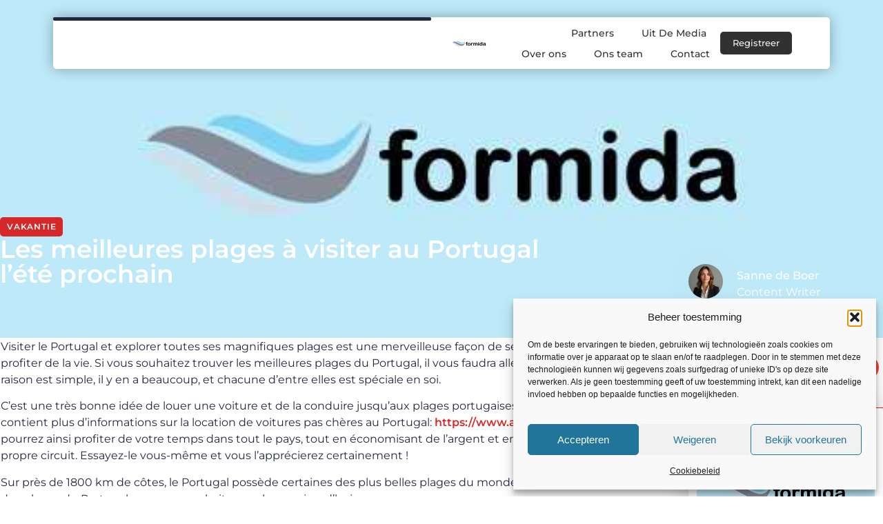

--- FILE ---
content_type: text/html; charset=UTF-8
request_url: https://www.formida.be/les-meilleures-plages-a-visiter-au-portugal-lete-prochain/
body_size: 27760
content:
<!doctype html>
<html lang="nl-NL" prefix="og: https://ogp.me/ns#">
<head>
	<meta charset="UTF-8">
	<meta name="viewport" content="width=device-width, initial-scale=1">
	<link rel="profile" href="https://gmpg.org/xfn/11">
		<style>img:is([sizes="auto" i], [sizes^="auto," i]) { contain-intrinsic-size: 3000px 1500px }</style>
	
<!-- Search Engine Optimization door Rank Math - https://rankmath.com/ -->
<title>Les meilleures plages à visiter au Portugal l&#039;été prochain &bull; Formida</title>
<meta name="description" content="Visiter le Portugal et explorer toutes ses magnifiques plages est une merveilleuse fa&ccedil;on de se d&eacute;tendre et de profiter de la vie. Si vous"/>
<meta name="robots" content="follow, index, max-snippet:-1, max-video-preview:-1, max-image-preview:large"/>
<link rel="canonical" href="https://www.formida.be/les-meilleures-plages-a-visiter-au-portugal-lete-prochain/" />
<meta property="og:locale" content="nl_NL" />
<meta property="og:type" content="article" />
<meta property="og:title" content="Les meilleures plages à visiter au Portugal l&#039;été prochain &bull; Formida" />
<meta property="og:description" content="Visiter le Portugal et explorer toutes ses magnifiques plages est une merveilleuse fa&ccedil;on de se d&eacute;tendre et de profiter de la vie. Si vous" />
<meta property="og:url" content="https://www.formida.be/les-meilleures-plages-a-visiter-au-portugal-lete-prochain/" />
<meta property="og:site_name" content="Formida" />
<meta property="article:section" content="Vakantie" />
<meta property="og:image" content="https://www.formida.be/wp-content/uploads/2021/09/2.formida.be-512x512-px.jpg" />
<meta property="og:image:secure_url" content="https://www.formida.be/wp-content/uploads/2021/09/2.formida.be-512x512-px.jpg" />
<meta property="og:image:width" content="512" />
<meta property="og:image:height" content="512" />
<meta property="og:image:alt" content="Les meilleures plages à visiter au Portugal l&#8217;été prochain" />
<meta property="og:image:type" content="image/jpeg" />
<meta property="article:published_time" content="2021-04-28T22:24:19+00:00" />
<meta name="twitter:card" content="summary_large_image" />
<meta name="twitter:title" content="Les meilleures plages à visiter au Portugal l&#039;été prochain &bull; Formida" />
<meta name="twitter:description" content="Visiter le Portugal et explorer toutes ses magnifiques plages est une merveilleuse fa&ccedil;on de se d&eacute;tendre et de profiter de la vie. Si vous" />
<meta name="twitter:image" content="https://www.formida.be/wp-content/uploads/2021/09/2.formida.be-512x512-px.jpg" />
<script type="application/ld+json" class="rank-math-schema">{"@context":"https://schema.org","@graph":[{"@type":"Organization","@id":"https://www.formida.be/#organization","name":"formida","url":"https://www.formida.be","logo":{"@type":"ImageObject","@id":"https://www.formida.be/#logo","url":"https://www.formida.be/wp-content/uploads/2021/09/cropped-1.formida.be-Logo-355x159px.png","contentUrl":"https://www.formida.be/wp-content/uploads/2021/09/cropped-1.formida.be-Logo-355x159px.png","caption":"Formida","inLanguage":"nl-NL","width":"355","height":"80"}},{"@type":"WebSite","@id":"https://www.formida.be/#website","url":"https://www.formida.be","name":"Formida","alternateName":"formida.be","publisher":{"@id":"https://www.formida.be/#organization"},"inLanguage":"nl-NL"},{"@type":"ImageObject","@id":"https://www.formida.be/wp-content/uploads/2021/09/2.formida.be-512x512-px.jpg","url":"https://www.formida.be/wp-content/uploads/2021/09/2.formida.be-512x512-px.jpg","width":"512","height":"512","inLanguage":"nl-NL"},{"@type":"BreadcrumbList","@id":"https://www.formida.be/les-meilleures-plages-a-visiter-au-portugal-lete-prochain/#breadcrumb","itemListElement":[{"@type":"ListItem","position":"1","item":{"@id":"https://www.formida.be/","name":"Home"}},{"@type":"ListItem","position":"2","item":{"@id":"https://www.formida.be/les-meilleures-plages-a-visiter-au-portugal-lete-prochain/","name":"Les meilleures plages \u00e0 visiter au Portugal l&#8217;\u00e9t\u00e9 prochain"}}]},{"@type":"WebPage","@id":"https://www.formida.be/les-meilleures-plages-a-visiter-au-portugal-lete-prochain/#webpage","url":"https://www.formida.be/les-meilleures-plages-a-visiter-au-portugal-lete-prochain/","name":"Les meilleures plages \u00e0 visiter au Portugal l&#039;\u00e9t\u00e9 prochain &bull; Formida","datePublished":"2021-04-28T22:24:19+00:00","dateModified":"2021-04-28T22:24:19+00:00","isPartOf":{"@id":"https://www.formida.be/#website"},"primaryImageOfPage":{"@id":"https://www.formida.be/wp-content/uploads/2021/09/2.formida.be-512x512-px.jpg"},"inLanguage":"nl-NL","breadcrumb":{"@id":"https://www.formida.be/les-meilleures-plages-a-visiter-au-portugal-lete-prochain/#breadcrumb"}},{"@type":"Person","@id":"https://www.formida.be/les-meilleures-plages-a-visiter-au-portugal-lete-prochain/#author","image":{"@type":"ImageObject","@id":"https://secure.gravatar.com/avatar/?s=96&amp;d=blank&amp;r=g","url":"https://secure.gravatar.com/avatar/?s=96&amp;d=blank&amp;r=g","inLanguage":"nl-NL"},"worksFor":{"@id":"https://www.formida.be/#organization"}},{"@type":"BlogPosting","headline":"Les meilleures plages \u00e0 visiter au Portugal l&#039;\u00e9t\u00e9 prochain &bull; Formida","datePublished":"2021-04-28T22:24:19+00:00","dateModified":"2021-04-28T22:24:19+00:00","author":{"@id":"https://www.formida.be/les-meilleures-plages-a-visiter-au-portugal-lete-prochain/#author"},"publisher":{"@id":"https://www.formida.be/#organization"},"description":"Visiter le Portugal et explorer toutes ses magnifiques plages est une merveilleuse fa&ccedil;on de se d&eacute;tendre et de profiter de la vie. Si vous","name":"Les meilleures plages \u00e0 visiter au Portugal l&#039;\u00e9t\u00e9 prochain &bull; Formida","@id":"https://www.formida.be/les-meilleures-plages-a-visiter-au-portugal-lete-prochain/#richSnippet","isPartOf":{"@id":"https://www.formida.be/les-meilleures-plages-a-visiter-au-portugal-lete-prochain/#webpage"},"image":{"@id":"https://www.formida.be/wp-content/uploads/2021/09/2.formida.be-512x512-px.jpg"},"inLanguage":"nl-NL","mainEntityOfPage":{"@id":"https://www.formida.be/les-meilleures-plages-a-visiter-au-portugal-lete-prochain/#webpage"}}]}</script>
<!-- /Rank Math WordPress SEO plugin -->

<script>
window._wpemojiSettings = {"baseUrl":"https:\/\/s.w.org\/images\/core\/emoji\/16.0.1\/72x72\/","ext":".png","svgUrl":"https:\/\/s.w.org\/images\/core\/emoji\/16.0.1\/svg\/","svgExt":".svg","source":{"concatemoji":"https:\/\/www.formida.be\/wp-includes\/js\/wp-emoji-release.min.js?ver=6.8.3"}};
/*! This file is auto-generated */
!function(s,n){var o,i,e;function c(e){try{var t={supportTests:e,timestamp:(new Date).valueOf()};sessionStorage.setItem(o,JSON.stringify(t))}catch(e){}}function p(e,t,n){e.clearRect(0,0,e.canvas.width,e.canvas.height),e.fillText(t,0,0);var t=new Uint32Array(e.getImageData(0,0,e.canvas.width,e.canvas.height).data),a=(e.clearRect(0,0,e.canvas.width,e.canvas.height),e.fillText(n,0,0),new Uint32Array(e.getImageData(0,0,e.canvas.width,e.canvas.height).data));return t.every(function(e,t){return e===a[t]})}function u(e,t){e.clearRect(0,0,e.canvas.width,e.canvas.height),e.fillText(t,0,0);for(var n=e.getImageData(16,16,1,1),a=0;a<n.data.length;a++)if(0!==n.data[a])return!1;return!0}function f(e,t,n,a){switch(t){case"flag":return n(e,"\ud83c\udff3\ufe0f\u200d\u26a7\ufe0f","\ud83c\udff3\ufe0f\u200b\u26a7\ufe0f")?!1:!n(e,"\ud83c\udde8\ud83c\uddf6","\ud83c\udde8\u200b\ud83c\uddf6")&&!n(e,"\ud83c\udff4\udb40\udc67\udb40\udc62\udb40\udc65\udb40\udc6e\udb40\udc67\udb40\udc7f","\ud83c\udff4\u200b\udb40\udc67\u200b\udb40\udc62\u200b\udb40\udc65\u200b\udb40\udc6e\u200b\udb40\udc67\u200b\udb40\udc7f");case"emoji":return!a(e,"\ud83e\udedf")}return!1}function g(e,t,n,a){var r="undefined"!=typeof WorkerGlobalScope&&self instanceof WorkerGlobalScope?new OffscreenCanvas(300,150):s.createElement("canvas"),o=r.getContext("2d",{willReadFrequently:!0}),i=(o.textBaseline="top",o.font="600 32px Arial",{});return e.forEach(function(e){i[e]=t(o,e,n,a)}),i}function t(e){var t=s.createElement("script");t.src=e,t.defer=!0,s.head.appendChild(t)}"undefined"!=typeof Promise&&(o="wpEmojiSettingsSupports",i=["flag","emoji"],n.supports={everything:!0,everythingExceptFlag:!0},e=new Promise(function(e){s.addEventListener("DOMContentLoaded",e,{once:!0})}),new Promise(function(t){var n=function(){try{var e=JSON.parse(sessionStorage.getItem(o));if("object"==typeof e&&"number"==typeof e.timestamp&&(new Date).valueOf()<e.timestamp+604800&&"object"==typeof e.supportTests)return e.supportTests}catch(e){}return null}();if(!n){if("undefined"!=typeof Worker&&"undefined"!=typeof OffscreenCanvas&&"undefined"!=typeof URL&&URL.createObjectURL&&"undefined"!=typeof Blob)try{var e="postMessage("+g.toString()+"("+[JSON.stringify(i),f.toString(),p.toString(),u.toString()].join(",")+"));",a=new Blob([e],{type:"text/javascript"}),r=new Worker(URL.createObjectURL(a),{name:"wpTestEmojiSupports"});return void(r.onmessage=function(e){c(n=e.data),r.terminate(),t(n)})}catch(e){}c(n=g(i,f,p,u))}t(n)}).then(function(e){for(var t in e)n.supports[t]=e[t],n.supports.everything=n.supports.everything&&n.supports[t],"flag"!==t&&(n.supports.everythingExceptFlag=n.supports.everythingExceptFlag&&n.supports[t]);n.supports.everythingExceptFlag=n.supports.everythingExceptFlag&&!n.supports.flag,n.DOMReady=!1,n.readyCallback=function(){n.DOMReady=!0}}).then(function(){return e}).then(function(){var e;n.supports.everything||(n.readyCallback(),(e=n.source||{}).concatemoji?t(e.concatemoji):e.wpemoji&&e.twemoji&&(t(e.twemoji),t(e.wpemoji)))}))}((window,document),window._wpemojiSettings);
</script>
<link rel='stylesheet' id='colorboxstyle-css' href='https://www.formida.be/wp-content/plugins/link-library/colorbox/colorbox.css?ver=6.8.3' media='all' />
<style id='wp-emoji-styles-inline-css'>

	img.wp-smiley, img.emoji {
		display: inline !important;
		border: none !important;
		box-shadow: none !important;
		height: 1em !important;
		width: 1em !important;
		margin: 0 0.07em !important;
		vertical-align: -0.1em !important;
		background: none !important;
		padding: 0 !important;
	}
</style>
<link rel='stylesheet' id='wp-block-library-css' href='https://www.formida.be/wp-includes/css/dist/block-library/style.min.css?ver=6.8.3' media='all' />
<style id='global-styles-inline-css'>
:root{--wp--preset--aspect-ratio--square: 1;--wp--preset--aspect-ratio--4-3: 4/3;--wp--preset--aspect-ratio--3-4: 3/4;--wp--preset--aspect-ratio--3-2: 3/2;--wp--preset--aspect-ratio--2-3: 2/3;--wp--preset--aspect-ratio--16-9: 16/9;--wp--preset--aspect-ratio--9-16: 9/16;--wp--preset--color--black: #000000;--wp--preset--color--cyan-bluish-gray: #abb8c3;--wp--preset--color--white: #ffffff;--wp--preset--color--pale-pink: #f78da7;--wp--preset--color--vivid-red: #cf2e2e;--wp--preset--color--luminous-vivid-orange: #ff6900;--wp--preset--color--luminous-vivid-amber: #fcb900;--wp--preset--color--light-green-cyan: #7bdcb5;--wp--preset--color--vivid-green-cyan: #00d084;--wp--preset--color--pale-cyan-blue: #8ed1fc;--wp--preset--color--vivid-cyan-blue: #0693e3;--wp--preset--color--vivid-purple: #9b51e0;--wp--preset--gradient--vivid-cyan-blue-to-vivid-purple: linear-gradient(135deg,rgba(6,147,227,1) 0%,rgb(155,81,224) 100%);--wp--preset--gradient--light-green-cyan-to-vivid-green-cyan: linear-gradient(135deg,rgb(122,220,180) 0%,rgb(0,208,130) 100%);--wp--preset--gradient--luminous-vivid-amber-to-luminous-vivid-orange: linear-gradient(135deg,rgba(252,185,0,1) 0%,rgba(255,105,0,1) 100%);--wp--preset--gradient--luminous-vivid-orange-to-vivid-red: linear-gradient(135deg,rgba(255,105,0,1) 0%,rgb(207,46,46) 100%);--wp--preset--gradient--very-light-gray-to-cyan-bluish-gray: linear-gradient(135deg,rgb(238,238,238) 0%,rgb(169,184,195) 100%);--wp--preset--gradient--cool-to-warm-spectrum: linear-gradient(135deg,rgb(74,234,220) 0%,rgb(151,120,209) 20%,rgb(207,42,186) 40%,rgb(238,44,130) 60%,rgb(251,105,98) 80%,rgb(254,248,76) 100%);--wp--preset--gradient--blush-light-purple: linear-gradient(135deg,rgb(255,206,236) 0%,rgb(152,150,240) 100%);--wp--preset--gradient--blush-bordeaux: linear-gradient(135deg,rgb(254,205,165) 0%,rgb(254,45,45) 50%,rgb(107,0,62) 100%);--wp--preset--gradient--luminous-dusk: linear-gradient(135deg,rgb(255,203,112) 0%,rgb(199,81,192) 50%,rgb(65,88,208) 100%);--wp--preset--gradient--pale-ocean: linear-gradient(135deg,rgb(255,245,203) 0%,rgb(182,227,212) 50%,rgb(51,167,181) 100%);--wp--preset--gradient--electric-grass: linear-gradient(135deg,rgb(202,248,128) 0%,rgb(113,206,126) 100%);--wp--preset--gradient--midnight: linear-gradient(135deg,rgb(2,3,129) 0%,rgb(40,116,252) 100%);--wp--preset--font-size--small: 13px;--wp--preset--font-size--medium: 20px;--wp--preset--font-size--large: 36px;--wp--preset--font-size--x-large: 42px;--wp--preset--spacing--20: 0.44rem;--wp--preset--spacing--30: 0.67rem;--wp--preset--spacing--40: 1rem;--wp--preset--spacing--50: 1.5rem;--wp--preset--spacing--60: 2.25rem;--wp--preset--spacing--70: 3.38rem;--wp--preset--spacing--80: 5.06rem;--wp--preset--shadow--natural: 6px 6px 9px rgba(0, 0, 0, 0.2);--wp--preset--shadow--deep: 12px 12px 50px rgba(0, 0, 0, 0.4);--wp--preset--shadow--sharp: 6px 6px 0px rgba(0, 0, 0, 0.2);--wp--preset--shadow--outlined: 6px 6px 0px -3px rgba(255, 255, 255, 1), 6px 6px rgba(0, 0, 0, 1);--wp--preset--shadow--crisp: 6px 6px 0px rgba(0, 0, 0, 1);}:root { --wp--style--global--content-size: 800px;--wp--style--global--wide-size: 1200px; }:where(body) { margin: 0; }.wp-site-blocks > .alignleft { float: left; margin-right: 2em; }.wp-site-blocks > .alignright { float: right; margin-left: 2em; }.wp-site-blocks > .aligncenter { justify-content: center; margin-left: auto; margin-right: auto; }:where(.wp-site-blocks) > * { margin-block-start: 24px; margin-block-end: 0; }:where(.wp-site-blocks) > :first-child { margin-block-start: 0; }:where(.wp-site-blocks) > :last-child { margin-block-end: 0; }:root { --wp--style--block-gap: 24px; }:root :where(.is-layout-flow) > :first-child{margin-block-start: 0;}:root :where(.is-layout-flow) > :last-child{margin-block-end: 0;}:root :where(.is-layout-flow) > *{margin-block-start: 24px;margin-block-end: 0;}:root :where(.is-layout-constrained) > :first-child{margin-block-start: 0;}:root :where(.is-layout-constrained) > :last-child{margin-block-end: 0;}:root :where(.is-layout-constrained) > *{margin-block-start: 24px;margin-block-end: 0;}:root :where(.is-layout-flex){gap: 24px;}:root :where(.is-layout-grid){gap: 24px;}.is-layout-flow > .alignleft{float: left;margin-inline-start: 0;margin-inline-end: 2em;}.is-layout-flow > .alignright{float: right;margin-inline-start: 2em;margin-inline-end: 0;}.is-layout-flow > .aligncenter{margin-left: auto !important;margin-right: auto !important;}.is-layout-constrained > .alignleft{float: left;margin-inline-start: 0;margin-inline-end: 2em;}.is-layout-constrained > .alignright{float: right;margin-inline-start: 2em;margin-inline-end: 0;}.is-layout-constrained > .aligncenter{margin-left: auto !important;margin-right: auto !important;}.is-layout-constrained > :where(:not(.alignleft):not(.alignright):not(.alignfull)){max-width: var(--wp--style--global--content-size);margin-left: auto !important;margin-right: auto !important;}.is-layout-constrained > .alignwide{max-width: var(--wp--style--global--wide-size);}body .is-layout-flex{display: flex;}.is-layout-flex{flex-wrap: wrap;align-items: center;}.is-layout-flex > :is(*, div){margin: 0;}body .is-layout-grid{display: grid;}.is-layout-grid > :is(*, div){margin: 0;}body{padding-top: 0px;padding-right: 0px;padding-bottom: 0px;padding-left: 0px;}a:where(:not(.wp-element-button)){text-decoration: underline;}:root :where(.wp-element-button, .wp-block-button__link){background-color: #32373c;border-width: 0;color: #fff;font-family: inherit;font-size: inherit;line-height: inherit;padding: calc(0.667em + 2px) calc(1.333em + 2px);text-decoration: none;}.has-black-color{color: var(--wp--preset--color--black) !important;}.has-cyan-bluish-gray-color{color: var(--wp--preset--color--cyan-bluish-gray) !important;}.has-white-color{color: var(--wp--preset--color--white) !important;}.has-pale-pink-color{color: var(--wp--preset--color--pale-pink) !important;}.has-vivid-red-color{color: var(--wp--preset--color--vivid-red) !important;}.has-luminous-vivid-orange-color{color: var(--wp--preset--color--luminous-vivid-orange) !important;}.has-luminous-vivid-amber-color{color: var(--wp--preset--color--luminous-vivid-amber) !important;}.has-light-green-cyan-color{color: var(--wp--preset--color--light-green-cyan) !important;}.has-vivid-green-cyan-color{color: var(--wp--preset--color--vivid-green-cyan) !important;}.has-pale-cyan-blue-color{color: var(--wp--preset--color--pale-cyan-blue) !important;}.has-vivid-cyan-blue-color{color: var(--wp--preset--color--vivid-cyan-blue) !important;}.has-vivid-purple-color{color: var(--wp--preset--color--vivid-purple) !important;}.has-black-background-color{background-color: var(--wp--preset--color--black) !important;}.has-cyan-bluish-gray-background-color{background-color: var(--wp--preset--color--cyan-bluish-gray) !important;}.has-white-background-color{background-color: var(--wp--preset--color--white) !important;}.has-pale-pink-background-color{background-color: var(--wp--preset--color--pale-pink) !important;}.has-vivid-red-background-color{background-color: var(--wp--preset--color--vivid-red) !important;}.has-luminous-vivid-orange-background-color{background-color: var(--wp--preset--color--luminous-vivid-orange) !important;}.has-luminous-vivid-amber-background-color{background-color: var(--wp--preset--color--luminous-vivid-amber) !important;}.has-light-green-cyan-background-color{background-color: var(--wp--preset--color--light-green-cyan) !important;}.has-vivid-green-cyan-background-color{background-color: var(--wp--preset--color--vivid-green-cyan) !important;}.has-pale-cyan-blue-background-color{background-color: var(--wp--preset--color--pale-cyan-blue) !important;}.has-vivid-cyan-blue-background-color{background-color: var(--wp--preset--color--vivid-cyan-blue) !important;}.has-vivid-purple-background-color{background-color: var(--wp--preset--color--vivid-purple) !important;}.has-black-border-color{border-color: var(--wp--preset--color--black) !important;}.has-cyan-bluish-gray-border-color{border-color: var(--wp--preset--color--cyan-bluish-gray) !important;}.has-white-border-color{border-color: var(--wp--preset--color--white) !important;}.has-pale-pink-border-color{border-color: var(--wp--preset--color--pale-pink) !important;}.has-vivid-red-border-color{border-color: var(--wp--preset--color--vivid-red) !important;}.has-luminous-vivid-orange-border-color{border-color: var(--wp--preset--color--luminous-vivid-orange) !important;}.has-luminous-vivid-amber-border-color{border-color: var(--wp--preset--color--luminous-vivid-amber) !important;}.has-light-green-cyan-border-color{border-color: var(--wp--preset--color--light-green-cyan) !important;}.has-vivid-green-cyan-border-color{border-color: var(--wp--preset--color--vivid-green-cyan) !important;}.has-pale-cyan-blue-border-color{border-color: var(--wp--preset--color--pale-cyan-blue) !important;}.has-vivid-cyan-blue-border-color{border-color: var(--wp--preset--color--vivid-cyan-blue) !important;}.has-vivid-purple-border-color{border-color: var(--wp--preset--color--vivid-purple) !important;}.has-vivid-cyan-blue-to-vivid-purple-gradient-background{background: var(--wp--preset--gradient--vivid-cyan-blue-to-vivid-purple) !important;}.has-light-green-cyan-to-vivid-green-cyan-gradient-background{background: var(--wp--preset--gradient--light-green-cyan-to-vivid-green-cyan) !important;}.has-luminous-vivid-amber-to-luminous-vivid-orange-gradient-background{background: var(--wp--preset--gradient--luminous-vivid-amber-to-luminous-vivid-orange) !important;}.has-luminous-vivid-orange-to-vivid-red-gradient-background{background: var(--wp--preset--gradient--luminous-vivid-orange-to-vivid-red) !important;}.has-very-light-gray-to-cyan-bluish-gray-gradient-background{background: var(--wp--preset--gradient--very-light-gray-to-cyan-bluish-gray) !important;}.has-cool-to-warm-spectrum-gradient-background{background: var(--wp--preset--gradient--cool-to-warm-spectrum) !important;}.has-blush-light-purple-gradient-background{background: var(--wp--preset--gradient--blush-light-purple) !important;}.has-blush-bordeaux-gradient-background{background: var(--wp--preset--gradient--blush-bordeaux) !important;}.has-luminous-dusk-gradient-background{background: var(--wp--preset--gradient--luminous-dusk) !important;}.has-pale-ocean-gradient-background{background: var(--wp--preset--gradient--pale-ocean) !important;}.has-electric-grass-gradient-background{background: var(--wp--preset--gradient--electric-grass) !important;}.has-midnight-gradient-background{background: var(--wp--preset--gradient--midnight) !important;}.has-small-font-size{font-size: var(--wp--preset--font-size--small) !important;}.has-medium-font-size{font-size: var(--wp--preset--font-size--medium) !important;}.has-large-font-size{font-size: var(--wp--preset--font-size--large) !important;}.has-x-large-font-size{font-size: var(--wp--preset--font-size--x-large) !important;}
:root :where(.wp-block-pullquote){font-size: 1.5em;line-height: 1.6;}
</style>
<link rel='stylesheet' id='thumbs_rating_styles-css' href='https://www.formida.be/wp-content/plugins/link-library/upvote-downvote/css/style.css?ver=1.0.0' media='all' />
<link rel='stylesheet' id='scriptlesssocialsharing-css' href='https://www.formida.be/wp-content/plugins/scriptless-social-sharing/includes/css/scriptlesssocialsharing-style.css?ver=3.3.1' media='all' />
<style id='scriptlesssocialsharing-inline-css'>
.scriptlesssocialsharing__buttons a.button { padding: 12px; flex: 1; }@media only screen and (max-width: 767px) { .scriptlesssocialsharing .sss-name { position: absolute; clip: rect(1px, 1px, 1px, 1px); height: 1px; width: 1px; border: 0; overflow: hidden; } }
</style>
<link rel='stylesheet' id='cmplz-general-css' href='https://www.formida.be/wp-content/plugins/complianz-gdpr/assets/css/cookieblocker.min.css?ver=1741706570' media='all' />
<link rel='stylesheet' id='hello-elementor-css' href='https://www.formida.be/wp-content/themes/hello-elementor/assets/css/reset.css?ver=3.4.4' media='all' />
<link rel='stylesheet' id='hello-elementor-theme-style-css' href='https://www.formida.be/wp-content/themes/hello-elementor/assets/css/theme.css?ver=3.4.4' media='all' />
<link rel='stylesheet' id='hello-elementor-header-footer-css' href='https://www.formida.be/wp-content/themes/hello-elementor/assets/css/header-footer.css?ver=3.4.4' media='all' />
<link rel='stylesheet' id='elementor-frontend-css' href='https://www.formida.be/wp-content/plugins/elementor/assets/css/frontend.min.css?ver=3.34.2' media='all' />
<style id='elementor-frontend-inline-css'>
.elementor-4560 .elementor-element.elementor-element-2ace094f:not(.elementor-motion-effects-element-type-background), .elementor-4560 .elementor-element.elementor-element-2ace094f > .elementor-motion-effects-container > .elementor-motion-effects-layer{background-image:url("https://www.formida.be/wp-content/uploads/2021/09/2.formida.be-512x512-px.jpg");}
</style>
<link rel='stylesheet' id='elementor-post-4248-css' href='https://www.formida.be/wp-content/uploads/elementor/css/post-4248.css?ver=1769028127' media='all' />
<link rel='stylesheet' id='widget-progress-tracker-css' href='https://www.formida.be/wp-content/plugins/elementor-pro/assets/css/widget-progress-tracker.min.css?ver=3.29.2' media='all' />
<link rel='stylesheet' id='e-animation-grow-css' href='https://www.formida.be/wp-content/plugins/elementor/assets/lib/animations/styles/e-animation-grow.min.css?ver=3.34.2' media='all' />
<link rel='stylesheet' id='widget-image-css' href='https://www.formida.be/wp-content/plugins/elementor/assets/css/widget-image.min.css?ver=3.34.2' media='all' />
<link rel='stylesheet' id='widget-nav-menu-css' href='https://www.formida.be/wp-content/plugins/elementor-pro/assets/css/widget-nav-menu.min.css?ver=3.29.2' media='all' />
<link rel='stylesheet' id='widget-search-form-css' href='https://www.formida.be/wp-content/plugins/elementor-pro/assets/css/widget-search-form.min.css?ver=3.29.2' media='all' />
<link rel='stylesheet' id='e-sticky-css' href='https://www.formida.be/wp-content/plugins/elementor-pro/assets/css/modules/sticky.min.css?ver=3.29.2' media='all' />
<link rel='stylesheet' id='e-animation-fadeInDown-css' href='https://www.formida.be/wp-content/plugins/elementor/assets/lib/animations/styles/fadeInDown.min.css?ver=3.34.2' media='all' />
<link rel='stylesheet' id='e-motion-fx-css' href='https://www.formida.be/wp-content/plugins/elementor-pro/assets/css/modules/motion-fx.min.css?ver=3.29.2' media='all' />
<link rel='stylesheet' id='e-animation-fadeIn-css' href='https://www.formida.be/wp-content/plugins/elementor/assets/lib/animations/styles/fadeIn.min.css?ver=3.34.2' media='all' />
<link rel='stylesheet' id='e-animation-bob-css' href='https://www.formida.be/wp-content/plugins/elementor/assets/lib/animations/styles/e-animation-bob.min.css?ver=3.34.2' media='all' />
<link rel='stylesheet' id='widget-heading-css' href='https://www.formida.be/wp-content/plugins/elementor/assets/css/widget-heading.min.css?ver=3.34.2' media='all' />
<link rel='stylesheet' id='swiper-css' href='https://www.formida.be/wp-content/plugins/elementor/assets/lib/swiper/v8/css/swiper.min.css?ver=8.4.5' media='all' />
<link rel='stylesheet' id='e-swiper-css' href='https://www.formida.be/wp-content/plugins/elementor/assets/css/conditionals/e-swiper.min.css?ver=3.34.2' media='all' />
<link rel='stylesheet' id='widget-social-icons-css' href='https://www.formida.be/wp-content/plugins/elementor/assets/css/widget-social-icons.min.css?ver=3.34.2' media='all' />
<link rel='stylesheet' id='e-apple-webkit-css' href='https://www.formida.be/wp-content/plugins/elementor/assets/css/conditionals/apple-webkit.min.css?ver=3.34.2' media='all' />
<link rel='stylesheet' id='widget-post-info-css' href='https://www.formida.be/wp-content/plugins/elementor-pro/assets/css/widget-post-info.min.css?ver=3.29.2' media='all' />
<link rel='stylesheet' id='widget-icon-list-css' href='https://www.formida.be/wp-content/plugins/elementor/assets/css/widget-icon-list.min.css?ver=3.34.2' media='all' />
<link rel='stylesheet' id='widget-author-box-css' href='https://www.formida.be/wp-content/plugins/elementor-pro/assets/css/widget-author-box.min.css?ver=3.29.2' media='all' />
<link rel='stylesheet' id='widget-spacer-css' href='https://www.formida.be/wp-content/plugins/elementor/assets/css/widget-spacer.min.css?ver=3.34.2' media='all' />
<link rel='stylesheet' id='widget-posts-css' href='https://www.formida.be/wp-content/plugins/elementor-pro/assets/css/widget-posts.min.css?ver=3.29.2' media='all' />
<link rel='stylesheet' id='widget-post-navigation-css' href='https://www.formida.be/wp-content/plugins/elementor-pro/assets/css/widget-post-navigation.min.css?ver=3.29.2' media='all' />
<link rel='stylesheet' id='elementor-post-4547-css' href='https://www.formida.be/wp-content/uploads/elementor/css/post-4547.css?ver=1769028127' media='all' />
<link rel='stylesheet' id='elementor-post-4544-css' href='https://www.formida.be/wp-content/uploads/elementor/css/post-4544.css?ver=1769028128' media='all' />
<link rel='stylesheet' id='elementor-post-4560-css' href='https://www.formida.be/wp-content/uploads/elementor/css/post-4560.css?ver=1769028494' media='all' />
<link rel='stylesheet' id='elementor-gf-local-montserrat-css' href='https://www.formida.be/wp-content/uploads/elementor/google-fonts/css/montserrat.css?ver=1750402442' media='all' />
<script src="https://www.formida.be/wp-includes/js/jquery/jquery.min.js?ver=3.7.1" id="jquery-core-js"></script>
<script src="https://www.formida.be/wp-includes/js/jquery/jquery-migrate.min.js?ver=3.4.1" id="jquery-migrate-js"></script>
<script src="https://www.formida.be/wp-content/plugins/link-library/colorbox/jquery.colorbox-min.js?ver=1.3.9" id="colorbox-js"></script>
<script id="thumbs_rating_scripts-js-extra">
var thumbs_rating_ajax = {"ajax_url":"https:\/\/www.formida.be\/wp-admin\/admin-ajax.php","nonce":"5b21388972"};
</script>
<script src="https://www.formida.be/wp-content/plugins/link-library/upvote-downvote/js/general.js?ver=4.0.1" id="thumbs_rating_scripts-js"></script>
<link rel="https://api.w.org/" href="https://www.formida.be/wp-json/" /><link rel="alternate" title="JSON" type="application/json" href="https://www.formida.be/wp-json/wp/v2/posts/967" /><link rel="EditURI" type="application/rsd+xml" title="RSD" href="https://www.formida.be/xmlrpc.php?rsd" />
<meta name="generator" content="WordPress 6.8.3" />
<link rel='shortlink' href='https://www.formida.be/?p=967' />
<link rel="alternate" title="oEmbed (JSON)" type="application/json+oembed" href="https://www.formida.be/wp-json/oembed/1.0/embed?url=https%3A%2F%2Fwww.formida.be%2Fles-meilleures-plages-a-visiter-au-portugal-lete-prochain%2F" />
<link rel="alternate" title="oEmbed (XML)" type="text/xml+oembed" href="https://www.formida.be/wp-json/oembed/1.0/embed?url=https%3A%2F%2Fwww.formida.be%2Fles-meilleures-plages-a-visiter-au-portugal-lete-prochain%2F&#038;format=xml" />
<script type="text/javascript">//<![CDATA[
  function external_links_in_new_windows_loop() {
    if (!document.links) {
      document.links = document.getElementsByTagName('a');
    }
    var change_link = false;
    var force = '';
    var ignore = '';

    for (var t=0; t<document.links.length; t++) {
      var all_links = document.links[t];
      change_link = false;
      
      if(document.links[t].hasAttribute('onClick') == false) {
        // forced if the address starts with http (or also https), but does not link to the current domain
        if(all_links.href.search(/^http/) != -1 && all_links.href.search('www.formida.be') == -1 && all_links.href.search(/^#/) == -1) {
          // console.log('Changed ' + all_links.href);
          change_link = true;
        }
          
        if(force != '' && all_links.href.search(force) != -1) {
          // forced
          // console.log('force ' + all_links.href);
          change_link = true;
        }
        
        if(ignore != '' && all_links.href.search(ignore) != -1) {
          // console.log('ignore ' + all_links.href);
          // ignored
          change_link = false;
        }

        if(change_link == true) {
          // console.log('Changed ' + all_links.href);
          document.links[t].setAttribute('onClick', 'javascript:window.open(\'' + all_links.href.replace(/'/g, '') + '\', \'_blank\', \'noopener\'); return false;');
          document.links[t].removeAttribute('target');
        }
      }
    }
  }
  
  // Load
  function external_links_in_new_windows_load(func)
  {  
    var oldonload = window.onload;
    if (typeof window.onload != 'function'){
      window.onload = func;
    } else {
      window.onload = function(){
        oldonload();
        func();
      }
    }
  }

  external_links_in_new_windows_load(external_links_in_new_windows_loop);
  //]]></script>

			<style>.cmplz-hidden {
					display: none !important;
				}</style><meta name="generator" content="Elementor 3.34.2; features: e_font_icon_svg, additional_custom_breakpoints; settings: css_print_method-external, google_font-enabled, font_display-swap">
			<style>
				.e-con.e-parent:nth-of-type(n+4):not(.e-lazyloaded):not(.e-no-lazyload),
				.e-con.e-parent:nth-of-type(n+4):not(.e-lazyloaded):not(.e-no-lazyload) * {
					background-image: none !important;
				}
				@media screen and (max-height: 1024px) {
					.e-con.e-parent:nth-of-type(n+3):not(.e-lazyloaded):not(.e-no-lazyload),
					.e-con.e-parent:nth-of-type(n+3):not(.e-lazyloaded):not(.e-no-lazyload) * {
						background-image: none !important;
					}
				}
				@media screen and (max-height: 640px) {
					.e-con.e-parent:nth-of-type(n+2):not(.e-lazyloaded):not(.e-no-lazyload),
					.e-con.e-parent:nth-of-type(n+2):not(.e-lazyloaded):not(.e-no-lazyload) * {
						background-image: none !important;
					}
				}
			</style>
			<link rel="icon" href="https://www.formida.be/wp-content/uploads/2021/09/cropped-0.formida.be-icon-150x150-px-32x32.png" sizes="32x32" />
<link rel="icon" href="https://www.formida.be/wp-content/uploads/2021/09/cropped-0.formida.be-icon-150x150-px-192x192.png" sizes="192x192" />
<link rel="apple-touch-icon" href="https://www.formida.be/wp-content/uploads/2021/09/cropped-0.formida.be-icon-150x150-px-180x180.png" />
<meta name="msapplication-TileImage" content="https://www.formida.be/wp-content/uploads/2021/09/cropped-0.formida.be-icon-150x150-px-270x270.png" />
</head>
<body data-rsssl=1 data-cmplz=1 class="wp-singular post-template-default single single-post postid-967 single-format-standard wp-custom-logo wp-embed-responsive wp-theme-hello-elementor hello-elementor-default elementor-default elementor-template-full-width elementor-kit-4248 elementor-page-4560">


<a class="skip-link screen-reader-text" href="#content">Ga naar de inhoud</a>

		<header data-elementor-type="header" data-elementor-id="4547" class="elementor elementor-4547 elementor-location-header" data-elementor-post-type="elementor_library">
			<header class="elementor-element elementor-element-43a7ae90 top e-con-full e-flex e-con e-parent" data-id="43a7ae90" data-element_type="container" data-settings="{&quot;sticky&quot;:&quot;top&quot;,&quot;background_background&quot;:&quot;classic&quot;,&quot;sticky_on&quot;:[&quot;desktop&quot;,&quot;tablet&quot;,&quot;mobile&quot;],&quot;sticky_offset&quot;:0,&quot;sticky_effects_offset&quot;:0,&quot;sticky_anchor_link_offset&quot;:0}">
		<header class="elementor-element elementor-element-355a85d0 top e-con-full e-flex elementor-invisible e-con e-child" data-id="355a85d0" data-element_type="container" data-settings="{&quot;background_background&quot;:&quot;classic&quot;,&quot;sticky&quot;:&quot;top&quot;,&quot;motion_fx_motion_fx_scrolling&quot;:&quot;yes&quot;,&quot;motion_fx_opacity_effect&quot;:&quot;yes&quot;,&quot;motion_fx_opacity_direction&quot;:&quot;out-in-out&quot;,&quot;motion_fx_opacity_level&quot;:{&quot;unit&quot;:&quot;px&quot;,&quot;size&quot;:5.5999999999999996447286321199499070644378662109375,&quot;sizes&quot;:[]},&quot;motion_fx_opacity_range&quot;:{&quot;unit&quot;:&quot;%&quot;,&quot;size&quot;:&quot;&quot;,&quot;sizes&quot;:{&quot;start&quot;:0,&quot;end&quot;:100}},&quot;animation&quot;:&quot;fadeInDown&quot;,&quot;motion_fx_devices&quot;:[&quot;desktop&quot;,&quot;tablet&quot;,&quot;mobile&quot;],&quot;sticky_on&quot;:[&quot;desktop&quot;,&quot;tablet&quot;,&quot;mobile&quot;],&quot;sticky_offset&quot;:0,&quot;sticky_effects_offset&quot;:0,&quot;sticky_anchor_link_offset&quot;:0}">
				<div class="elementor-element elementor-element-7b44acb2 elementor-widget__width-inherit elementor-widget elementor-widget-progress-tracker" data-id="7b44acb2" data-element_type="widget" data-settings="{&quot;type&quot;:&quot;horizontal&quot;,&quot;relative_to&quot;:&quot;entire_page&quot;,&quot;percentage&quot;:&quot;no&quot;}" data-widget_type="progress-tracker.default">
				<div class="elementor-widget-container">
					
		<div class="elementor-scrolling-tracker elementor-scrolling-tracker-horizontal elementor-scrolling-tracker-alignment-">
						<div class="current-progress">
					<div class="current-progress-percentage"></div>
				</div>
				</div>
						</div>
				</div>
		<div class="elementor-element elementor-element-3465e654 e-con-full e-flex e-con e-child" data-id="3465e654" data-element_type="container">
				<div class="elementor-element elementor-element-6bce7518 elementor-widget__width-initial elementor-widget elementor-widget-theme-site-logo elementor-widget-image" data-id="6bce7518" data-element_type="widget" data-widget_type="theme-site-logo.default">
				<div class="elementor-widget-container">
											<a href="https://www.formida.be">
			<img width="355" height="80" src="https://www.formida.be/wp-content/uploads/2021/09/cropped-1.formida.be-Logo-355x159px.png" class="elementor-animation-grow attachment-full size-full wp-image-1095" alt="" srcset="https://www.formida.be/wp-content/uploads/2021/09/cropped-1.formida.be-Logo-355x159px.png 355w, https://www.formida.be/wp-content/uploads/2021/09/cropped-1.formida.be-Logo-355x159px-300x68.png 300w" sizes="(max-width: 355px) 100vw, 355px" />				</a>
											</div>
				</div>
				<div class="elementor-element elementor-element-1a3adcf8 elementor-nav-menu--stretch elementor-nav-menu__text-align-center elementor-widget-tablet__width-initial elementor-widget-mobile__width-initial elementor-widget__width-initial elementor-nav-menu__align-end elementor-nav-menu--dropdown-tablet elementor-nav-menu--toggle elementor-nav-menu--burger elementor-widget elementor-widget-nav-menu" data-id="1a3adcf8" data-element_type="widget" data-settings="{&quot;full_width&quot;:&quot;stretch&quot;,&quot;layout&quot;:&quot;horizontal&quot;,&quot;submenu_icon&quot;:{&quot;value&quot;:&quot;&lt;svg class=\&quot;e-font-icon-svg e-fas-caret-down\&quot; viewBox=\&quot;0 0 320 512\&quot; xmlns=\&quot;http:\/\/www.w3.org\/2000\/svg\&quot;&gt;&lt;path d=\&quot;M31.3 192h257.3c17.8 0 26.7 21.5 14.1 34.1L174.1 354.8c-7.8 7.8-20.5 7.8-28.3 0L17.2 226.1C4.6 213.5 13.5 192 31.3 192z\&quot;&gt;&lt;\/path&gt;&lt;\/svg&gt;&quot;,&quot;library&quot;:&quot;fa-solid&quot;},&quot;toggle&quot;:&quot;burger&quot;}" data-widget_type="nav-menu.default">
				<div class="elementor-widget-container">
								<nav aria-label="Menu" class="elementor-nav-menu--main elementor-nav-menu__container elementor-nav-menu--layout-horizontal e--pointer-background e--animation-grow">
				<ul id="menu-1-1a3adcf8" class="elementor-nav-menu"><li class="menu-item menu-item-type-post_type menu-item-object-page menu-item-4694"><a href="https://www.formida.be/partners/" class="elementor-item">Partners</a></li>
<li class="menu-item menu-item-type-custom menu-item-object-custom menu-item-4697"><a href="/category/media/" class="elementor-item">Uit De Media</a></li>
<li class="menu-item menu-item-type-post_type menu-item-object-page menu-item-4693"><a href="https://www.formida.be/over-ons/" class="elementor-item">Over ons</a></li>
<li class="menu-item menu-item-type-post_type menu-item-object-page menu-item-4692"><a href="https://www.formida.be/ons-team/" class="elementor-item">Ons team</a></li>
<li class="menu-item menu-item-type-post_type menu-item-object-page menu-item-4691"><a href="https://www.formida.be/contact/" class="elementor-item">Contact</a></li>
</ul>			</nav>
					<div class="elementor-menu-toggle" role="button" tabindex="0" aria-label="Menu toggle" aria-expanded="false">
			<svg aria-hidden="true" role="presentation" class="elementor-menu-toggle__icon--open e-font-icon-svg e-eicon-menu-bar" viewBox="0 0 1000 1000" xmlns="http://www.w3.org/2000/svg"><path d="M104 333H896C929 333 958 304 958 271S929 208 896 208H104C71 208 42 237 42 271S71 333 104 333ZM104 583H896C929 583 958 554 958 521S929 458 896 458H104C71 458 42 487 42 521S71 583 104 583ZM104 833H896C929 833 958 804 958 771S929 708 896 708H104C71 708 42 737 42 771S71 833 104 833Z"></path></svg><svg aria-hidden="true" role="presentation" class="elementor-menu-toggle__icon--close e-font-icon-svg e-eicon-close" viewBox="0 0 1000 1000" xmlns="http://www.w3.org/2000/svg"><path d="M742 167L500 408 258 167C246 154 233 150 217 150 196 150 179 158 167 167 154 179 150 196 150 212 150 229 154 242 171 254L408 500 167 742C138 771 138 800 167 829 196 858 225 858 254 829L496 587 738 829C750 842 767 846 783 846 800 846 817 842 829 829 842 817 846 804 846 783 846 767 842 750 829 737L588 500 833 258C863 229 863 200 833 171 804 137 775 137 742 167Z"></path></svg>		</div>
					<nav class="elementor-nav-menu--dropdown elementor-nav-menu__container" aria-hidden="true">
				<ul id="menu-2-1a3adcf8" class="elementor-nav-menu"><li class="menu-item menu-item-type-post_type menu-item-object-page menu-item-4694"><a href="https://www.formida.be/partners/" class="elementor-item" tabindex="-1">Partners</a></li>
<li class="menu-item menu-item-type-custom menu-item-object-custom menu-item-4697"><a href="/category/media/" class="elementor-item" tabindex="-1">Uit De Media</a></li>
<li class="menu-item menu-item-type-post_type menu-item-object-page menu-item-4693"><a href="https://www.formida.be/over-ons/" class="elementor-item" tabindex="-1">Over ons</a></li>
<li class="menu-item menu-item-type-post_type menu-item-object-page menu-item-4692"><a href="https://www.formida.be/ons-team/" class="elementor-item" tabindex="-1">Ons team</a></li>
<li class="menu-item menu-item-type-post_type menu-item-object-page menu-item-4691"><a href="https://www.formida.be/contact/" class="elementor-item" tabindex="-1">Contact</a></li>
</ul>			</nav>
						</div>
				</div>
		<div class="elementor-element elementor-element-2f68db2d e-con-full e-flex e-con e-child" data-id="2f68db2d" data-element_type="container">
				<div class="elementor-element elementor-element-3659ab9b elementor-search-form--skin-full_screen elementor-widget__width-auto elementor-hidden-mobile elementor-widget elementor-widget-search-form" data-id="3659ab9b" data-element_type="widget" data-settings="{&quot;skin&quot;:&quot;full_screen&quot;}" data-widget_type="search-form.default">
				<div class="elementor-widget-container">
							<search role="search">
			<form class="elementor-search-form" action="https://www.formida.be" method="get">
												<div class="elementor-search-form__toggle" role="button" tabindex="0" aria-label="Zoeken">
					<div class="e-font-icon-svg-container"><svg aria-hidden="true" class="e-font-icon-svg e-fas-search" viewBox="0 0 512 512" xmlns="http://www.w3.org/2000/svg"><path d="M505 442.7L405.3 343c-4.5-4.5-10.6-7-17-7H372c27.6-35.3 44-79.7 44-128C416 93.1 322.9 0 208 0S0 93.1 0 208s93.1 208 208 208c48.3 0 92.7-16.4 128-44v16.3c0 6.4 2.5 12.5 7 17l99.7 99.7c9.4 9.4 24.6 9.4 33.9 0l28.3-28.3c9.4-9.4 9.4-24.6.1-34zM208 336c-70.7 0-128-57.2-128-128 0-70.7 57.2-128 128-128 70.7 0 128 57.2 128 128 0 70.7-57.2 128-128 128z"></path></svg></div>				</div>
								<div class="elementor-search-form__container">
					<label class="elementor-screen-only" for="elementor-search-form-3659ab9b">Zoeken</label>

					
					<input id="elementor-search-form-3659ab9b" placeholder="" class="elementor-search-form__input" type="search" name="s" value="">
					
					
										<div class="dialog-lightbox-close-button dialog-close-button" role="button" tabindex="0" aria-label="Sluit dit zoekvak.">
						<svg aria-hidden="true" class="e-font-icon-svg e-eicon-close" viewBox="0 0 1000 1000" xmlns="http://www.w3.org/2000/svg"><path d="M742 167L500 408 258 167C246 154 233 150 217 150 196 150 179 158 167 167 154 179 150 196 150 212 150 229 154 242 171 254L408 500 167 742C138 771 138 800 167 829 196 858 225 858 254 829L496 587 738 829C750 842 767 846 783 846 800 846 817 842 829 829 842 817 846 804 846 783 846 767 842 750 829 737L588 500 833 258C863 229 863 200 833 171 804 137 775 137 742 167Z"></path></svg>					</div>
									</div>
			</form>
		</search>
						</div>
				</div>
				<div class="elementor-element elementor-element-6a48bbe3 elementor-mobile-align-right elementor-widget-mobile__width-initial elementor-widget elementor-widget-button" data-id="6a48bbe3" data-element_type="widget" data-widget_type="button.default">
				<div class="elementor-widget-container">
									<div class="elementor-button-wrapper">
					<a class="elementor-button elementor-button-link elementor-size-sm" href="/registreer/">
						<span class="elementor-button-content-wrapper">
									<span class="elementor-button-text">Registreer</span>
					</span>
					</a>
				</div>
								</div>
				</div>
				</div>
				</div>
				</header>
				<div class="elementor-element elementor-element-5efeb96d elementor-view-stacked elementor-widget__width-auto elementor-fixed elementor-shape-circle elementor-invisible elementor-widget elementor-widget-icon" data-id="5efeb96d" data-element_type="widget" data-settings="{&quot;_position&quot;:&quot;fixed&quot;,&quot;motion_fx_motion_fx_scrolling&quot;:&quot;yes&quot;,&quot;motion_fx_opacity_effect&quot;:&quot;yes&quot;,&quot;motion_fx_opacity_range&quot;:{&quot;unit&quot;:&quot;%&quot;,&quot;size&quot;:&quot;&quot;,&quot;sizes&quot;:{&quot;start&quot;:0,&quot;end&quot;:45}},&quot;_animation&quot;:&quot;fadeIn&quot;,&quot;_animation_delay&quot;:200,&quot;motion_fx_opacity_direction&quot;:&quot;out-in&quot;,&quot;motion_fx_opacity_level&quot;:{&quot;unit&quot;:&quot;px&quot;,&quot;size&quot;:10,&quot;sizes&quot;:[]},&quot;motion_fx_devices&quot;:[&quot;desktop&quot;,&quot;tablet&quot;,&quot;mobile&quot;]}" data-widget_type="icon.default">
				<div class="elementor-widget-container">
							<div class="elementor-icon-wrapper">
			<a class="elementor-icon elementor-animation-bob" href="#top">
			<svg aria-hidden="true" class="e-font-icon-svg e-fas-arrow-up" viewBox="0 0 448 512" xmlns="http://www.w3.org/2000/svg"><path d="M34.9 289.5l-22.2-22.2c-9.4-9.4-9.4-24.6 0-33.9L207 39c9.4-9.4 24.6-9.4 33.9 0l194.3 194.3c9.4 9.4 9.4 24.6 0 33.9L413 289.4c-9.5 9.5-25 9.3-34.3-.4L264 168.6V456c0 13.3-10.7 24-24 24h-32c-13.3 0-24-10.7-24-24V168.6L69.2 289.1c-9.3 9.8-24.8 10-34.3.4z"></path></svg>			</a>
		</div>
						</div>
				</div>
				</header>
				</header>
				<div data-elementor-type="single-post" data-elementor-id="4560" class="elementor elementor-4560 elementor-location-single post-967 post type-post status-publish format-standard has-post-thumbnail hentry category-vakantie" data-elementor-post-type="elementor_library">
			<section class="elementor-element elementor-element-2ace094f e-flex e-con-boxed e-con e-parent" data-id="2ace094f" data-element_type="container" data-settings="{&quot;background_background&quot;:&quot;classic&quot;}">
					<div class="e-con-inner">
		<div class="elementor-element elementor-element-3381ae98 e-con-full e-flex e-con e-child" data-id="3381ae98" data-element_type="container">
				<div class="elementor-element elementor-element-18d6d4f3 elementor-mobile-align-left elementor-align-center elementor-tablet-align-left elementor-widget elementor-widget-post-info" data-id="18d6d4f3" data-element_type="widget" data-widget_type="post-info.default">
				<div class="elementor-widget-container">
							<ul class="elementor-inline-items elementor-icon-list-items elementor-post-info">
								<li class="elementor-icon-list-item elementor-repeater-item-4ea7917 elementor-inline-item" itemprop="about">
													<span class="elementor-icon-list-text elementor-post-info__item elementor-post-info__item--type-terms">
										<span class="elementor-post-info__terms-list">
				<a href="https://www.formida.be/category/vakantie/" class="elementor-post-info__terms-list-item">Vakantie</a>				</span>
					</span>
								</li>
				</ul>
						</div>
				</div>
				<div class="elementor-element elementor-element-3e4d7f22 elementor-widget elementor-widget-theme-post-title elementor-page-title elementor-widget-heading" data-id="3e4d7f22" data-element_type="widget" data-widget_type="theme-post-title.default">
				<div class="elementor-widget-container">
					<h1 class="elementor-heading-title elementor-size-default">Les meilleures plages à visiter au Portugal l&#8217;été prochain</h1>				</div>
				</div>
				</div>
		<div class="elementor-element elementor-element-29003add e-con-full e-flex e-con e-child" data-id="29003add" data-element_type="container">
				<div class="elementor-element elementor-element-13048c55 elementor-author-box--layout-image-left elementor-author-box--align-left elementor-author-box--image-valign-middle elementor-widget elementor-widget-author-box" data-id="13048c55" data-element_type="widget" data-widget_type="author-box.default">
				<div class="elementor-widget-container">
							<div class="elementor-author-box">
							<a href="/ons-team/" class="elementor-author-box__avatar">
					<img src="https://www.formida.be/wp-content/uploads/2025/04/image-xMavzQCAdR2OLu_ANrXay-300x300.webp" alt="Foto van Sanne de Boer" loading="lazy">
				</a>
			
			<div class="elementor-author-box__text">
									<a href="/ons-team/">
						<div class="elementor-author-box__name">
							Sanne de Boer						</div>
					</a>
				
									<div class="elementor-author-box__bio">
						<p>Content Writer</p>
					</div>
				
							</div>
		</div>
						</div>
				</div>
				</div>
					</div>
				</section>
		<section class="elementor-element elementor-element-75d9a70f e-flex e-con-boxed e-con e-parent" data-id="75d9a70f" data-element_type="container">
					<div class="e-con-inner">
		<article class="elementor-element elementor-element-60e63cb2 e-con-full e-flex e-con e-child" data-id="60e63cb2" data-element_type="container">
				<div class="elementor-element elementor-element-3164f6bb content elementor-widget elementor-widget-theme-post-content" data-id="3164f6bb" data-element_type="widget" data-widget_type="theme-post-content.default">
				<div class="elementor-widget-container">
					<table>
<tr>
<td style="vertical-align:top">
<p>Visiter le Portugal et explorer toutes ses magnifiques plages est une merveilleuse fa&ccedil;on de se d&eacute;tendre et de profiter de la vie. Si vous souhaitez trouver les meilleures plages du Portugal, il vous faudra aller un peu plus loin. La raison est simple, il y en a beaucoup, et chacune d&#8217;entre elles est sp&eacute;ciale en soi.</p>
<p>C&#8217;est une tr&egrave;s bonne id&eacute;e de louer une voiture et de la conduire jusqu&#8217;aux plages portugaises souhait&eacute;es. Ce site contient plus d&#8217;informations sur la location de voitures pas ch&egrave;res au Portugal: <a href="https://www.autoportugal.fr/" target="_blank" rel="noopener">https://www.autoportugal.fr/</a>. Vous pourrez ainsi profiter de votre temps dans tout le pays, tout en &eacute;conomisant de l&#8217;argent et en concevant votre propre circuit. Essayez-le vous-m&ecirc;me et vous l&#8217;appr&eacute;cierez certainement !</p>
<p>Sur pr&egrave;s de 1800 km de c&ocirc;tes, le Portugal poss&egrave;de certaines des plus belles plages du monde. Voici quelques-unes des plages du Portugal que vous souhaitez explorer aujourd&#8217;hui.</p>
<h2>Praia da Foz do Arelho</h2>
<p>Vous la trouverez &agrave; environ 12 km &agrave; l&#8217;ouest d&#8217;Obidos, et c&#8217;est une tr&egrave;s bonne plage pour observer la nature, surfer, prendre des bains de soleil et simplement passer du temps avec votre famille. Il y a &eacute;galement une ville derri&egrave;re la plage o&ugrave; vous pouvez trouver une vari&eacute;t&eacute; de restaurants diff&eacute;rents. Un c&ocirc;t&eacute; de la plage est &eacute;galement expos&eacute; &agrave; l&#8217;oc&eacute;an Atlantique, ce qui la rend tr&egrave;s impressionnante.</p>
<h2>La Praia do Barril</h2>
<p>Gr&acirc;ce &agrave; cette plage, vous pouvez explorer son patrimoine et profiter de tout ce que la r&eacute;gion a &agrave; offrir. On y trouve des dunes de sable, des ancres rouill&eacute;es et des vestiges de la communaut&eacute; de p&ecirc;cheurs. C&#8217;est une destination de vacances exceptionnelle, que beaucoup de gens aiment, surtout pour prendre des bains de soleil et des photos.</p>
<h2>Praia da Mareta</h2>
<p>Si vous voulez aller surfer, c&#8217;est l&#8217;une des plages du Portugal que vous ne voulez pas manquer. Il y a de grands vents, sans parler d&#8217;une tr&egrave;s grande &eacute;tendue de sable. Elle est &eacute;galement &agrave; l&#8217;abri de l&#8217;oc&eacute;an Atlantique gr&acirc;ce &agrave; son promontoire st&eacute;rile. Cela implique que les courants ne sont pas aussi mauvais qu&#8217;ailleurs, et c&#8217;est un grand avantage pour beaucoup de personnes.</p>
<h2>Praia do Senhor da Pedra</h2>
<p>Lorsque l&#8217;on &eacute;voque les plages du Portugal pour les familles, rien n&#8217;est plus excitant que Praia do Senhor da Pedra. C&#8217;est une plage traditionnelle, c&#8217;est tr&egrave;s excitant &agrave; parcourir et vous appr&eacute;cierez les bains de soleil ainsi qu&#8217;un moment de d&eacute;tente en famille. Elle se trouve &agrave; 9 km de Porto, ce qui fait qu&#8217;elle peut parfois &ecirc;tre bond&eacute;e.</p>
<h2>Tr&oacute;ia Peninsula</h2>
<p>Si vous souhaitez visiter une plage non d&eacute;couverte avec moins de monde que dans d&#8217;autres endroits, c&#8217;est une bonne option. Vous avez quelques plages d&eacute;sertes &agrave; proximit&eacute; de la ville, et c&#8217;est l&agrave; que vous pouvez simplement profiter de votre temps et vous amuser pour changer.</p>
<h2>La Praia do Creiro</h2>
<p>De nombreuses personnes aiment la Praia do Creiro parce qu&#8217;elle est esth&eacute;tiquement impressionnante, qu&#8217;elle se trouve &agrave; proximit&eacute; d&#8217;un cadre &eacute;tonnant et que vous pouvez m&ecirc;me faire de la randonn&eacute;e si vous le souhaitez. De plus, elle est belle, pittoresque et id&eacute;ale pour prendre un bain de soleil, sans oublier qu&#8217;elle a des eaux claires.</p>
<p>Comme vous pouvez le voir, parcourir les plages du <a href="https://www.visitportugal.com/fr" target="_blank" rel="noopener">Portugal</a> est extr&ecirc;mement excitant et vous avez de nombreux endroits magnifiques &agrave; d&eacute;couvrir.</p>
</td>
</tr>
<tr>
<td><strong> <a href="https://www.autoportugal.fr/" target="_blank" rel="noopener">https://www.autoportugal.fr/</strong></a></td>
</tr>
</table>
<div class="scriptlesssocialsharing"><h3 class="scriptlesssocialsharing__heading">Goed artikel? Deel hem dan op:</h3><div class="scriptlesssocialsharing__buttons"><a class="button twitter" target="_blank" href="https://twitter.com/intent/tweet?text=Les%20meilleures%20plages%20%C3%A0%20visiter%20au%20Portugal%20l%E2%80%99%C3%A9t%C3%A9%20prochain&#038;url=https%3A%2F%2Fwww.formida.be%2Fles-meilleures-plages-a-visiter-au-portugal-lete-prochain%2F" rel="noopener noreferrer nofollow"><svg viewbox="0 0 512 512" class="scriptlesssocialsharing__icon twitter" fill="currentcolor" height="1em" width="1em" aria-hidden="true" focusable="false" role="img"><!--! Font Awesome Pro 6.4.2 by @fontawesome - https://fontawesome.com License - https://fontawesome.com/license (Commercial License) Copyright 2023 Fonticons, Inc. --><path d="M389.2 48h70.6L305.6 224.2 487 464H345L233.7 318.6 106.5 464H35.8L200.7 275.5 26.8 48H172.4L272.9 180.9 389.2 48zM364.4 421.8h39.1L151.1 88h-42L364.4 421.8z"></path></svg>
<span class="sss-name"><span class="screen-reader-text">Share on </span>X (Twitter)</span></a><a class="button facebook" target="_blank" href="https://www.facebook.com/sharer/sharer.php?u=https%3A%2F%2Fwww.formida.be%2Fles-meilleures-plages-a-visiter-au-portugal-lete-prochain%2F" rel="noopener noreferrer nofollow"><svg viewbox="0 0 512 512" class="scriptlesssocialsharing__icon facebook" fill="currentcolor" height="1em" width="1em" aria-hidden="true" focusable="false" role="img"><!-- Font Awesome Free 5.15.4 by @fontawesome - https://fontawesome.com License - https://fontawesome.com/license/free (Icons: CC BY 4.0, Fonts: SIL OFL 1.1, Code: MIT License) --><path d="M504 256C504 119 393 8 256 8S8 119 8 256c0 123.78 90.69 226.38 209.25 245V327.69h-63V256h63v-54.64c0-62.15 37-96.48 93.67-96.48 27.14 0 55.52 4.84 55.52 4.84v61h-31.28c-30.8 0-40.41 19.12-40.41 38.73V256h68.78l-11 71.69h-57.78V501C413.31 482.38 504 379.78 504 256z"></path></svg>
<span class="sss-name"><span class="screen-reader-text">Share on </span>Facebook</span></a><a class="button pinterest" target="_blank" href="https://pinterest.com/pin/create/button/?url=https%3A%2F%2Fwww.formida.be%2Fles-meilleures-plages-a-visiter-au-portugal-lete-prochain%2F&#038;media=https%3A%2F%2Fwww.formida.be%2Fwp-content%2Fuploads%2F2021%2F09%2F2.formida.be-512x512-px.jpg&#038;description=Les%20meilleures%20plages%20%C3%A0%20visiter%20au%20Portugal%20l%E2%80%99%C3%A9t%C3%A9%20prochain" rel="noopener noreferrer nofollow" data-pin-no-hover="true" data-pin-custom="true" data-pin-do="skip" data-pin-description="Les meilleures plages à visiter au Portugal l’été prochain"><svg viewbox="0 0 496 512" class="scriptlesssocialsharing__icon pinterest" fill="currentcolor" height="1em" width="1em" aria-hidden="true" focusable="false" role="img"><!-- Font Awesome Free 5.15.4 by @fontawesome - https://fontawesome.com License - https://fontawesome.com/license/free (Icons: CC BY 4.0, Fonts: SIL OFL 1.1, Code: MIT License) --><path d="M496 256c0 137-111 248-248 248-25.6 0-50.2-3.9-73.4-11.1 10.1-16.5 25.2-43.5 30.8-65 3-11.6 15.4-59 15.4-59 8.1 15.4 31.7 28.5 56.8 28.5 74.8 0 128.7-68.8 128.7-154.3 0-81.9-66.9-143.2-152.9-143.2-107 0-163.9 71.8-163.9 150.1 0 36.4 19.4 81.7 50.3 96.1 4.7 2.2 7.2 1.2 8.3-3.3.8-3.4 5-20.3 6.9-28.1.6-2.5.3-4.7-1.7-7.1-10.1-12.5-18.3-35.3-18.3-56.6 0-54.7 41.4-107.6 112-107.6 60.9 0 103.6 41.5 103.6 100.9 0 67.1-33.9 113.6-78 113.6-24.3 0-42.6-20.1-36.7-44.8 7-29.5 20.5-61.3 20.5-82.6 0-19-10.2-34.9-31.4-34.9-24.9 0-44.9 25.7-44.9 60.2 0 22 7.4 36.8 7.4 36.8s-24.5 103.8-29 123.2c-5 21.4-3 51.6-.9 71.2C65.4 450.9 0 361.1 0 256 0 119 111 8 248 8s248 111 248 248z"></path></svg>
<span class="sss-name"><span class="screen-reader-text">Share on </span>Pinterest</span></a><a class="button linkedin" target="_blank" href="https://www.linkedin.com/shareArticle?mini=1&#038;url=https%3A%2F%2Fwww.formida.be%2Fles-meilleures-plages-a-visiter-au-portugal-lete-prochain%2F&#038;title=Les%20meilleures%20plages%20%C3%A0%20visiter%20au%20Portugal%20l%E2%80%99%C3%A9t%C3%A9%20prochain&#038;source=https%3A%2F%2Fwww.formida.be" rel="noopener noreferrer nofollow"><svg viewbox="0 0 448 512" class="scriptlesssocialsharing__icon linkedin" fill="currentcolor" height="1em" width="1em" aria-hidden="true" focusable="false" role="img"><!-- Font Awesome Free 5.15.4 by @fontawesome - https://fontawesome.com License - https://fontawesome.com/license/free (Icons: CC BY 4.0, Fonts: SIL OFL 1.1, Code: MIT License) --><path d="M416 32H31.9C14.3 32 0 46.5 0 64.3v383.4C0 465.5 14.3 480 31.9 480H416c17.6 0 32-14.5 32-32.3V64.3c0-17.8-14.4-32.3-32-32.3zM135.4 416H69V202.2h66.5V416zm-33.2-243c-21.3 0-38.5-17.3-38.5-38.5S80.9 96 102.2 96c21.2 0 38.5 17.3 38.5 38.5 0 21.3-17.2 38.5-38.5 38.5zm282.1 243h-66.4V312c0-24.8-.5-56.7-34.5-56.7-34.6 0-39.9 27-39.9 54.9V416h-66.4V202.2h63.7v29.2h.9c8.9-16.8 30.6-34.5 62.9-34.5 67.2 0 79.7 44.3 79.7 101.9V416z"></path></svg>
<span class="sss-name"><span class="screen-reader-text">Share on </span>LinkedIn</span></a><a class="button email" href="mailto:?body=I%20read%20this%20post%20and%20wanted%20to%20share%20it%20with%20you.%20Here%27s%20the%20link%3A%20https%3A%2F%2Fwww.formida.be%2Fles-meilleures-plages-a-visiter-au-portugal-lete-prochain%2F&#038;subject=A%20post%20worth%20sharing%3A%20Les%20meilleures%20plages%20%C3%A0%20visiter%20au%20Portugal%20l%E2%80%99%C3%A9t%C3%A9%20prochain" rel="noopener noreferrer nofollow"><svg viewbox="0 0 512 512" class="scriptlesssocialsharing__icon email" fill="currentcolor" height="1em" width="1em" aria-hidden="true" focusable="false" role="img"><!-- Font Awesome Free 5.15.4 by @fontawesome - https://fontawesome.com License - https://fontawesome.com/license/free (Icons: CC BY 4.0, Fonts: SIL OFL 1.1, Code: MIT License) --><path d="M502.3 190.8c3.9-3.1 9.7-.2 9.7 4.7V400c0 26.5-21.5 48-48 48H48c-26.5 0-48-21.5-48-48V195.6c0-5 5.7-7.8 9.7-4.7 22.4 17.4 52.1 39.5 154.1 113.6 21.1 15.4 56.7 47.8 92.2 47.6 35.7.3 72-32.8 92.3-47.6 102-74.1 131.6-96.3 154-113.7zM256 320c23.2.4 56.6-29.2 73.4-41.4 132.7-96.3 142.8-104.7 173.4-128.7 5.8-4.5 9.2-11.5 9.2-18.9v-19c0-26.5-21.5-48-48-48H48C21.5 64 0 85.5 0 112v19c0 7.4 3.4 14.3 9.2 18.9 30.6 23.9 40.7 32.4 173.4 128.7 16.8 12.2 50.2 41.8 73.4 41.4z"></path></svg>
<span class="sss-name"><span class="screen-reader-text">Share on </span>Email</span></a></div></div>				</div>
				</div>
		<div class="elementor-element elementor-element-66bbba61 e-con-full e-flex e-con e-child" data-id="66bbba61" data-element_type="container">
				<div class="elementor-element elementor-element-8f0b779 elementor-widget elementor-widget-heading" data-id="8f0b779" data-element_type="widget" data-widget_type="heading.default">
				<div class="elementor-widget-container">
					<h2 class="elementor-heading-title elementor-size-default">Tags en Categorieën:</h2>				</div>
				</div>
				<div class="elementor-element elementor-element-75e3cbb elementor-align-left elementor-widget elementor-widget-post-info" data-id="75e3cbb" data-element_type="widget" data-widget_type="post-info.default">
				<div class="elementor-widget-container">
							<ul class="elementor-inline-items elementor-icon-list-items elementor-post-info">
								<li class="elementor-icon-list-item elementor-repeater-item-8eecab1 elementor-inline-item" itemprop="about">
													<span class="elementor-icon-list-text elementor-post-info__item elementor-post-info__item--type-terms">
										<span class="elementor-post-info__terms-list">
				<a href="https://www.formida.be/category/vakantie/" class="elementor-post-info__terms-list-item">Vakantie</a>				</span>
					</span>
								</li>
				</ul>
						</div>
				</div>
				</div>
				</article>
		<aside class="elementor-element elementor-element-72388421 e-con-full e-flex e-con e-child" data-id="72388421" data-element_type="container">
				<div class="elementor-element elementor-element-6bf7db35 elementor-hidden-tablet elementor-hidden-mobile elementor-widget elementor-widget-spacer" data-id="6bf7db35" data-element_type="widget" data-widget_type="spacer.default">
				<div class="elementor-widget-container">
							<div class="elementor-spacer">
			<div class="elementor-spacer-inner"></div>
		</div>
						</div>
				</div>
		<div class="elementor-element elementor-element-3da49b81 e-con-full e-flex e-con e-child" data-id="3da49b81" data-element_type="container">
				<div class="elementor-element elementor-element-7dd44201 elementor-widget__width-initial elementor-widget elementor-widget-heading" data-id="7dd44201" data-element_type="widget" data-widget_type="heading.default">
				<div class="elementor-widget-container">
					<h2 class="elementor-heading-title elementor-size-default">Deel dit:</h2>				</div>
				</div>
				<div class="elementor-element elementor-element-7e0c9b7f e-grid-align-mobile-right elementor-widget__width-initial elementor-grid-3 elementor-shape-rounded e-grid-align-center elementor-widget elementor-widget-social-icons" data-id="7e0c9b7f" data-element_type="widget" data-widget_type="social-icons.default">
				<div class="elementor-widget-container">
							<div class="elementor-social-icons-wrapper elementor-grid" role="list">
							<span class="elementor-grid-item" role="listitem">
					<a class="elementor-icon elementor-social-icon elementor-social-icon-facebook-f elementor-repeater-item-ba6b7dd" target="_blank">
						<span class="elementor-screen-only">Facebook-f</span>
						<svg aria-hidden="true" class="e-font-icon-svg e-fab-facebook-f" viewBox="0 0 320 512" xmlns="http://www.w3.org/2000/svg"><path d="M279.14 288l14.22-92.66h-88.91v-60.13c0-25.35 12.42-50.06 52.24-50.06h40.42V6.26S260.43 0 225.36 0c-73.22 0-121.08 44.38-121.08 124.72v70.62H22.89V288h81.39v224h100.17V288z"></path></svg>					</a>
				</span>
							<span class="elementor-grid-item" role="listitem">
					<a class="elementor-icon elementor-social-icon elementor-social-icon-linkedin elementor-repeater-item-971fefc" target="_blank">
						<span class="elementor-screen-only">Linkedin</span>
						<svg aria-hidden="true" class="e-font-icon-svg e-fab-linkedin" viewBox="0 0 448 512" xmlns="http://www.w3.org/2000/svg"><path d="M416 32H31.9C14.3 32 0 46.5 0 64.3v383.4C0 465.5 14.3 480 31.9 480H416c17.6 0 32-14.5 32-32.3V64.3c0-17.8-14.4-32.3-32-32.3zM135.4 416H69V202.2h66.5V416zm-33.2-243c-21.3 0-38.5-17.3-38.5-38.5S80.9 96 102.2 96c21.2 0 38.5 17.3 38.5 38.5 0 21.3-17.2 38.5-38.5 38.5zm282.1 243h-66.4V312c0-24.8-.5-56.7-34.5-56.7-34.6 0-39.9 27-39.9 54.9V416h-66.4V202.2h63.7v29.2h.9c8.9-16.8 30.6-34.5 62.9-34.5 67.2 0 79.7 44.3 79.7 101.9V416z"></path></svg>					</a>
				</span>
							<span class="elementor-grid-item" role="listitem">
					<a class="elementor-icon elementor-social-icon elementor-social-icon-envelope elementor-repeater-item-6cc7782" target="_blank">
						<span class="elementor-screen-only">Envelope</span>
						<svg aria-hidden="true" class="e-font-icon-svg e-fas-envelope" viewBox="0 0 512 512" xmlns="http://www.w3.org/2000/svg"><path d="M502.3 190.8c3.9-3.1 9.7-.2 9.7 4.7V400c0 26.5-21.5 48-48 48H48c-26.5 0-48-21.5-48-48V195.6c0-5 5.7-7.8 9.7-4.7 22.4 17.4 52.1 39.5 154.1 113.6 21.1 15.4 56.7 47.8 92.2 47.6 35.7.3 72-32.8 92.3-47.6 102-74.1 131.6-96.3 154-113.7zM256 320c23.2.4 56.6-29.2 73.4-41.4 132.7-96.3 142.8-104.7 173.4-128.7 5.8-4.5 9.2-11.5 9.2-18.9v-19c0-26.5-21.5-48-48-48H48C21.5 64 0 85.5 0 112v19c0 7.4 3.4 14.3 9.2 18.9 30.6 23.9 40.7 32.4 173.4 128.7 16.8 12.2 50.2 41.8 73.4 41.4z"></path></svg>					</a>
				</span>
					</div>
						</div>
				</div>
				</div>
		<div class="elementor-element elementor-element-492ba129 e-con-full e-flex e-con e-child" data-id="492ba129" data-element_type="container" data-settings="{&quot;background_background&quot;:&quot;classic&quot;}">
				<div class="elementor-element elementor-element-1240269b elementor-widget elementor-widget-theme-post-featured-image elementor-widget-image" data-id="1240269b" data-element_type="widget" data-widget_type="theme-post-featured-image.default">
				<div class="elementor-widget-container">
															<img fetchpriority="high" width="512" height="512" src="https://www.formida.be/wp-content/uploads/2021/09/2.formida.be-512x512-px.jpg" class="attachment-large size-large wp-image-1098" alt="" srcset="https://www.formida.be/wp-content/uploads/2021/09/2.formida.be-512x512-px.jpg 512w, https://www.formida.be/wp-content/uploads/2021/09/2.formida.be-512x512-px-300x300.jpg 300w, https://www.formida.be/wp-content/uploads/2021/09/2.formida.be-512x512-px-150x150.jpg 150w, https://www.formida.be/wp-content/uploads/2021/09/2.formida.be-512x512-px-480x480.jpg 480w, https://www.formida.be/wp-content/uploads/2021/09/2.formida.be-512x512-px-280x280.jpg 280w, https://www.formida.be/wp-content/uploads/2021/09/2.formida.be-512x512-px-400x400.jpg 400w" sizes="(max-width: 512px) 100vw, 512px" />															</div>
				</div>
				<div class="elementor-element elementor-element-1abcbc48 elementor-widget elementor-widget-theme-post-title elementor-page-title elementor-widget-heading" data-id="1abcbc48" data-element_type="widget" data-widget_type="theme-post-title.default">
				<div class="elementor-widget-container">
					<div class="elementor-heading-title elementor-size-default">Les meilleures plages à visiter au Portugal l&#8217;été prochain</div>				</div>
				</div>
				</div>
		<div class="elementor-element elementor-element-70bb86f6 e-con-full e-flex e-con e-child" data-id="70bb86f6" data-element_type="container">
				<div class="elementor-element elementor-element-45749de1 elementor-widget elementor-widget-heading" data-id="45749de1" data-element_type="widget" data-widget_type="heading.default">
				<div class="elementor-widget-container">
					<h2 class="elementor-heading-title elementor-size-default">Recente berichten</h2>				</div>
				</div>
				<div class="elementor-element elementor-element-210b5f51 elementor-grid-1 elementor-posts--thumbnail-none elementor-posts--align-left elementor-grid-tablet-1 elementor-grid-mobile-1 elementor-widget elementor-widget-posts" data-id="210b5f51" data-element_type="widget" data-settings="{&quot;classic_columns&quot;:&quot;1&quot;,&quot;classic_row_gap&quot;:{&quot;unit&quot;:&quot;px&quot;,&quot;size&quot;:0,&quot;sizes&quot;:[]},&quot;classic_row_gap_tablet&quot;:{&quot;unit&quot;:&quot;px&quot;,&quot;size&quot;:5,&quot;sizes&quot;:[]},&quot;classic_columns_tablet&quot;:&quot;1&quot;,&quot;classic_columns_mobile&quot;:&quot;1&quot;,&quot;classic_row_gap_mobile&quot;:{&quot;unit&quot;:&quot;px&quot;,&quot;size&quot;:&quot;&quot;,&quot;sizes&quot;:[]}}" data-widget_type="posts.classic">
				<div class="elementor-widget-container">
							<div class="elementor-posts-container elementor-posts elementor-posts--skin-classic elementor-grid">
				<article class="elementor-post elementor-grid-item post-5825 post type-post status-publish format-standard has-post-thumbnail hentry category-aanbiedingen">
				<div class="elementor-post__text">
				<h3 class="elementor-post__title">
			<a href="https://www.formida.be/de-kracht-van-maatwerk-in-kartonnen-verpakkingen/" >
				De kracht van maatwerk in kartonnen verpakkingen			</a>
		</h3>
				</div>
				</article>
				<article class="elementor-post elementor-grid-item post-5817 post type-post status-publish format-standard has-post-thumbnail hentry category-woningen">
				<div class="elementor-post__text">
				<h3 class="elementor-post__title">
			<a href="https://www.formida.be/verlaag-je-energieverbruik-met-een-toekomstgerichte-architect-in-hasselt/" >
				Verlaag je energieverbruik met een toekomstgerichte architect in Hasselt			</a>
		</h3>
				</div>
				</article>
				<article class="elementor-post elementor-grid-item post-5779 post type-post status-publish format-standard has-post-thumbnail hentry category-aanbiedingen">
				<div class="elementor-post__text">
				<h3 class="elementor-post__title">
			<a href="https://www.formida.be/innovatieve-bouwhekken-voor-de-belgische-bouwsector/" >
				Innovatieve bouwhekken voor de Belgische bouwsector			</a>
		</h3>
				</div>
				</article>
				<article class="elementor-post elementor-grid-item post-5641 post type-post status-publish format-standard has-post-thumbnail hentry category-bedrijven">
				<div class="elementor-post__text">
				<h3 class="elementor-post__title">
			<a href="https://www.formida.be/een-persluchtinstallatie-als-basis-voor-de-juiste-compressor/" >
				Een persluchtinstallatie als basis voor de juiste compressor			</a>
		</h3>
				</div>
				</article>
				<article class="elementor-post elementor-grid-item post-5638 post type-post status-publish format-standard has-post-thumbnail hentry category-woning-en-tuin">
				<div class="elementor-post__text">
				<h3 class="elementor-post__title">
			<a href="https://www.formida.be/waarom-kiezen-voor-een-segway-robotmaaier-gps-ai-navigatie-en-draadloos-maaien/" >
				Waarom kiezen voor een Segway-robotmaaier? Gps, AI-navigatie en draadloos maaien			</a>
		</h3>
				</div>
				</article>
				<article class="elementor-post elementor-grid-item post-5630 post type-post status-publish format-standard has-post-thumbnail hentry category-gezondheid">
				<div class="elementor-post__text">
				<h3 class="elementor-post__title">
			<a href="https://www.formida.be/leven-met-een-chronische-aandoening-wordt-eenvoudiger-met-thuiszorg-in-regio-ternat/" >
				Leven met een chronische aandoening wordt eenvoudiger met thuiszorg in regio Ternat			</a>
		</h3>
				</div>
				</article>
				</div>
		
						</div>
				</div>
				</div>
		<div class="elementor-element elementor-element-6fb62012 e-con-full e-flex e-con e-child" data-id="6fb62012" data-element_type="container" data-settings="{&quot;sticky&quot;:&quot;top&quot;,&quot;sticky_on&quot;:[&quot;desktop&quot;],&quot;sticky_offset&quot;:150,&quot;sticky_parent&quot;:&quot;yes&quot;,&quot;background_background&quot;:&quot;classic&quot;,&quot;sticky_effects_offset&quot;:0,&quot;sticky_anchor_link_offset&quot;:0}">
				<div class="elementor-element elementor-element-18205835 elementor-widget elementor-widget-heading" data-id="18205835" data-element_type="widget" data-widget_type="heading.default">
				<div class="elementor-widget-container">
					<h2 class="elementor-heading-title elementor-size-default">Begin vandaag nog met bloggen op <span style="color:var( --e-global-color-accent )"> Formida </span></h2>				</div>
				</div>
		<div class="elementor-element elementor-element-72017f2d e-con-full e-grid e-con e-child" data-id="72017f2d" data-element_type="container">
				<div class="elementor-element elementor-element-304ee1b elementor-align-justify elementor-mobile-align-justify elementor-widget elementor-widget-button" data-id="304ee1b" data-element_type="widget" data-widget_type="button.default">
				<div class="elementor-widget-container">
									<div class="elementor-button-wrapper">
					<a class="elementor-button elementor-button-link elementor-size-sm" href="/contact/">
						<span class="elementor-button-content-wrapper">
									<span class="elementor-button-text">Stuur ons een bericht</span>
					</span>
					</a>
				</div>
								</div>
				</div>
				<div class="elementor-element elementor-element-74c0cf96 elementor-align-justify elementor-mobile-align-justify elementor-widget elementor-widget-button" data-id="74c0cf96" data-element_type="widget" data-widget_type="button.default">
				<div class="elementor-widget-container">
									<div class="elementor-button-wrapper">
					<a class="elementor-button elementor-button-link elementor-size-sm" href="https://my.blogdrip.com/login/external?language=nl">
						<span class="elementor-button-content-wrapper">
									<span class="elementor-button-text">Registreer hier</span>
					</span>
					</a>
				</div>
								</div>
				</div>
				</div>
				</div>
				</aside>
					</div>
				</section>
		<section class="elementor-element elementor-element-ab34400 e-flex e-con-boxed e-con e-parent" data-id="ab34400" data-element_type="container" data-settings="{&quot;background_background&quot;:&quot;classic&quot;}">
					<div class="e-con-inner">
				<div class="elementor-element elementor-element-625935d9 elementor-widget__width-initial elementor-post-navigation-borders-yes elementor-widget elementor-widget-post-navigation" data-id="625935d9" data-element_type="widget" data-widget_type="post-navigation.default">
				<div class="elementor-widget-container">
							<div class="elementor-post-navigation">
			<div class="elementor-post-navigation__prev elementor-post-navigation__link">
				<a href="https://www.formida.be/kiezen-uit-honderden-zenders/" rel="prev"><span class="post-navigation__arrow-wrapper post-navigation__arrow-prev"><i class="fa fa-caret-left" aria-hidden="true"></i><span class="elementor-screen-only">Vorige</span></span><span class="elementor-post-navigation__link__prev"><span class="post-navigation__prev--label">Vorige</span><span class="post-navigation__prev--title">Kiezen uit honderden zenders</span></span></a>			</div>
							<div class="elementor-post-navigation__separator-wrapper">
					<div class="elementor-post-navigation__separator"></div>
				</div>
						<div class="elementor-post-navigation__next elementor-post-navigation__link">
				<a href="https://www.formida.be/techniques-vacatures-today/" rel="next"><span class="elementor-post-navigation__link__next"><span class="post-navigation__next--label">Volgende</span><span class="post-navigation__next--title">Techniques vacatures.today</span></span><span class="post-navigation__arrow-wrapper post-navigation__arrow-next"><i class="fa fa-caret-right" aria-hidden="true"></i><span class="elementor-screen-only">Volgende</span></span></a>			</div>
		</div>
						</div>
				</div>
					</div>
				</section>
		<section class="elementor-element elementor-element-c6e37db e-flex e-con-boxed e-con e-parent" data-id="c6e37db" data-element_type="container">
					<div class="e-con-inner">
				<div class="elementor-element elementor-element-6d020213 elementor-widget elementor-widget-heading" data-id="6d020213" data-element_type="widget" data-widget_type="heading.default">
				<div class="elementor-widget-container">
					<span class="elementor-heading-title elementor-size-default">Verken onze blogs</span>				</div>
				</div>
				<div class="elementor-element elementor-element-5832b73 elementor-widget elementor-widget-heading" data-id="5832b73" data-element_type="widget" data-widget_type="heading.default">
				<div class="elementor-widget-container">
					<h2 class="elementor-heading-title elementor-size-default"><b>Gerelateerde berichten </b> die u mogelijk interesseren</h2>				</div>
				</div>
				<div class="elementor-element elementor-element-6ed678f3 elementor-grid-4 elementor-grid-tablet-3 elementor-grid-mobile-2 elementor-posts--align-left elementor-posts--thumbnail-top elementor-posts__hover-gradient elementor-widget elementor-widget-posts" data-id="6ed678f3" data-element_type="widget" data-settings="{&quot;cards_columns&quot;:&quot;4&quot;,&quot;cards_columns_tablet&quot;:&quot;3&quot;,&quot;cards_columns_mobile&quot;:&quot;2&quot;,&quot;cards_row_gap_tablet&quot;:{&quot;unit&quot;:&quot;px&quot;,&quot;size&quot;:20,&quot;sizes&quot;:[]},&quot;cards_row_gap_mobile&quot;:{&quot;unit&quot;:&quot;px&quot;,&quot;size&quot;:15,&quot;sizes&quot;:[]},&quot;cards_row_gap&quot;:{&quot;unit&quot;:&quot;px&quot;,&quot;size&quot;:35,&quot;sizes&quot;:[]}}" data-widget_type="posts.cards">
				<div class="elementor-widget-container">
							<div class="elementor-posts-container elementor-posts elementor-posts--skin-cards elementor-grid">
				<article class="elementor-post elementor-grid-item post-5825 post type-post status-publish format-standard has-post-thumbnail hentry category-aanbiedingen">
			<div class="elementor-post__card">
				<a class="elementor-post__thumbnail__link" href="https://www.formida.be/de-kracht-van-maatwerk-in-kartonnen-verpakkingen/" tabindex="-1" ><div class="elementor-post__thumbnail"><img width="1280" height="853" src="https://www.formida.be/wp-content/uploads/2026/01/gfd14a24c862d825051ee1a96d2a0de91570c2d5161f1d3269fb0fbf92246202f77dc2dff9227c4b61b7fdc9c53c093d987ad08e9c49e5eeb1efe087e969efd9c_1280.jpg" class="attachment-full size-full wp-image-5824" alt="" decoding="async" srcset="https://www.formida.be/wp-content/uploads/2026/01/gfd14a24c862d825051ee1a96d2a0de91570c2d5161f1d3269fb0fbf92246202f77dc2dff9227c4b61b7fdc9c53c093d987ad08e9c49e5eeb1efe087e969efd9c_1280.jpg 1280w, https://www.formida.be/wp-content/uploads/2026/01/gfd14a24c862d825051ee1a96d2a0de91570c2d5161f1d3269fb0fbf92246202f77dc2dff9227c4b61b7fdc9c53c093d987ad08e9c49e5eeb1efe087e969efd9c_1280-300x200.jpg 300w, https://www.formida.be/wp-content/uploads/2026/01/gfd14a24c862d825051ee1a96d2a0de91570c2d5161f1d3269fb0fbf92246202f77dc2dff9227c4b61b7fdc9c53c093d987ad08e9c49e5eeb1efe087e969efd9c_1280-1024x682.jpg 1024w, https://www.formida.be/wp-content/uploads/2026/01/gfd14a24c862d825051ee1a96d2a0de91570c2d5161f1d3269fb0fbf92246202f77dc2dff9227c4b61b7fdc9c53c093d987ad08e9c49e5eeb1efe087e969efd9c_1280-768x512.jpg 768w" sizes="(max-width: 1280px) 100vw, 1280px" /></div></a>
				<div class="elementor-post__badge">Aanbiedingen</div>
				<div class="elementor-post__text">
				<div class="elementor-post__title">
			<a href="https://www.formida.be/de-kracht-van-maatwerk-in-kartonnen-verpakkingen/" >
				De kracht van maatwerk in kartonnen verpakkingen			</a>
		</div>
				</div>
					</div>
		</article>
				<article class="elementor-post elementor-grid-item post-5817 post type-post status-publish format-standard has-post-thumbnail hentry category-woningen">
			<div class="elementor-post__card">
				<a class="elementor-post__thumbnail__link" href="https://www.formida.be/verlaag-je-energieverbruik-met-een-toekomstgerichte-architect-in-hasselt/" tabindex="-1" ><div class="elementor-post__thumbnail"><img loading="lazy" width="2560" height="1752" src="https://www.formida.be/wp-content/uploads/2026/01/ATRACT__Afbeelding_1__jan_25.jpg" class="attachment-full size-full wp-image-5816" alt="" decoding="async" srcset="https://www.formida.be/wp-content/uploads/2026/01/ATRACT__Afbeelding_1__jan_25.jpg 2560w, https://www.formida.be/wp-content/uploads/2026/01/ATRACT__Afbeelding_1__jan_25-300x205.jpg 300w, https://www.formida.be/wp-content/uploads/2026/01/ATRACT__Afbeelding_1__jan_25-1024x701.jpg 1024w, https://www.formida.be/wp-content/uploads/2026/01/ATRACT__Afbeelding_1__jan_25-768x526.jpg 768w, https://www.formida.be/wp-content/uploads/2026/01/ATRACT__Afbeelding_1__jan_25-1536x1051.jpg 1536w, https://www.formida.be/wp-content/uploads/2026/01/ATRACT__Afbeelding_1__jan_25-2048x1402.jpg 2048w" sizes="(max-width: 2560px) 100vw, 2560px" /></div></a>
				<div class="elementor-post__badge">Woningen</div>
				<div class="elementor-post__text">
				<div class="elementor-post__title">
			<a href="https://www.formida.be/verlaag-je-energieverbruik-met-een-toekomstgerichte-architect-in-hasselt/" >
				Verlaag je energieverbruik met een toekomstgerichte architect in Hasselt			</a>
		</div>
				</div>
					</div>
		</article>
				<article class="elementor-post elementor-grid-item post-5779 post type-post status-publish format-standard has-post-thumbnail hentry category-aanbiedingen">
			<div class="elementor-post__card">
				<a class="elementor-post__thumbnail__link" href="https://www.formida.be/innovatieve-bouwhekken-voor-de-belgische-bouwsector/" tabindex="-1" ><div class="elementor-post__thumbnail"><img loading="lazy" width="1280" height="1067" src="https://www.formida.be/wp-content/uploads/2026/01/g03ecf388cc84e9f6a6e6e42adc2d2b79d11c86a80b55f1d9ae0de805a91d75edfdb02682a588970fc4ecec022bb6fe0d63797bfe55e4db26e8fab9bf1bcca366_1280.jpg" class="attachment-full size-full wp-image-5778" alt="" decoding="async" srcset="https://www.formida.be/wp-content/uploads/2026/01/g03ecf388cc84e9f6a6e6e42adc2d2b79d11c86a80b55f1d9ae0de805a91d75edfdb02682a588970fc4ecec022bb6fe0d63797bfe55e4db26e8fab9bf1bcca366_1280.jpg 1280w, https://www.formida.be/wp-content/uploads/2026/01/g03ecf388cc84e9f6a6e6e42adc2d2b79d11c86a80b55f1d9ae0de805a91d75edfdb02682a588970fc4ecec022bb6fe0d63797bfe55e4db26e8fab9bf1bcca366_1280-300x250.jpg 300w, https://www.formida.be/wp-content/uploads/2026/01/g03ecf388cc84e9f6a6e6e42adc2d2b79d11c86a80b55f1d9ae0de805a91d75edfdb02682a588970fc4ecec022bb6fe0d63797bfe55e4db26e8fab9bf1bcca366_1280-1024x854.jpg 1024w, https://www.formida.be/wp-content/uploads/2026/01/g03ecf388cc84e9f6a6e6e42adc2d2b79d11c86a80b55f1d9ae0de805a91d75edfdb02682a588970fc4ecec022bb6fe0d63797bfe55e4db26e8fab9bf1bcca366_1280-768x640.jpg 768w" sizes="(max-width: 1280px) 100vw, 1280px" /></div></a>
				<div class="elementor-post__badge">Aanbiedingen</div>
				<div class="elementor-post__text">
				<div class="elementor-post__title">
			<a href="https://www.formida.be/innovatieve-bouwhekken-voor-de-belgische-bouwsector/" >
				Innovatieve bouwhekken voor de Belgische bouwsector			</a>
		</div>
				</div>
					</div>
		</article>
				<article class="elementor-post elementor-grid-item post-5641 post type-post status-publish format-standard has-post-thumbnail hentry category-bedrijven">
			<div class="elementor-post__card">
				<a class="elementor-post__thumbnail__link" href="https://www.formida.be/een-persluchtinstallatie-als-basis-voor-de-juiste-compressor/" tabindex="-1" ><div class="elementor-post__thumbnail"><img loading="lazy" width="1041" height="672" src="https://www.formida.be/wp-content/uploads/2025/12/Jos_Beckx__afbeelding_1__Juni2025.jpg" class="attachment-full size-full wp-image-5640" alt="" decoding="async" srcset="https://www.formida.be/wp-content/uploads/2025/12/Jos_Beckx__afbeelding_1__Juni2025.jpg 1041w, https://www.formida.be/wp-content/uploads/2025/12/Jos_Beckx__afbeelding_1__Juni2025-300x194.jpg 300w, https://www.formida.be/wp-content/uploads/2025/12/Jos_Beckx__afbeelding_1__Juni2025-1024x661.jpg 1024w, https://www.formida.be/wp-content/uploads/2025/12/Jos_Beckx__afbeelding_1__Juni2025-768x496.jpg 768w" sizes="(max-width: 1041px) 100vw, 1041px" /></div></a>
				<div class="elementor-post__badge">Bedrijven</div>
				<div class="elementor-post__text">
				<div class="elementor-post__title">
			<a href="https://www.formida.be/een-persluchtinstallatie-als-basis-voor-de-juiste-compressor/" >
				Een persluchtinstallatie als basis voor de juiste compressor			</a>
		</div>
				</div>
					</div>
		</article>
				<article class="elementor-post elementor-grid-item post-5638 post type-post status-publish format-standard has-post-thumbnail hentry category-woning-en-tuin">
			<div class="elementor-post__card">
				<a class="elementor-post__thumbnail__link" href="https://www.formida.be/waarom-kiezen-voor-een-segway-robotmaaier-gps-ai-navigatie-en-draadloos-maaien/" tabindex="-1" ><div class="elementor-post__thumbnail"><img loading="lazy" width="1800" height="1051" src="https://www.formida.be/wp-content/uploads/2025/12/Alrobo__Afbeelding_2__Aug_25.jpg" class="attachment-full size-full wp-image-5637" alt="" decoding="async" srcset="https://www.formida.be/wp-content/uploads/2025/12/Alrobo__Afbeelding_2__Aug_25.jpg 1800w, https://www.formida.be/wp-content/uploads/2025/12/Alrobo__Afbeelding_2__Aug_25-300x175.jpg 300w, https://www.formida.be/wp-content/uploads/2025/12/Alrobo__Afbeelding_2__Aug_25-1024x598.jpg 1024w, https://www.formida.be/wp-content/uploads/2025/12/Alrobo__Afbeelding_2__Aug_25-768x448.jpg 768w, https://www.formida.be/wp-content/uploads/2025/12/Alrobo__Afbeelding_2__Aug_25-1536x897.jpg 1536w" sizes="(max-width: 1800px) 100vw, 1800px" /></div></a>
				<div class="elementor-post__badge">Woning en Tuin</div>
				<div class="elementor-post__text">
				<div class="elementor-post__title">
			<a href="https://www.formida.be/waarom-kiezen-voor-een-segway-robotmaaier-gps-ai-navigatie-en-draadloos-maaien/" >
				Waarom kiezen voor een Segway-robotmaaier? Gps, AI-navigatie en draadloos maaien			</a>
		</div>
				</div>
					</div>
		</article>
				<article class="elementor-post elementor-grid-item post-5630 post type-post status-publish format-standard has-post-thumbnail hentry category-gezondheid">
			<div class="elementor-post__card">
				<a class="elementor-post__thumbnail__link" href="https://www.formida.be/leven-met-een-chronische-aandoening-wordt-eenvoudiger-met-thuiszorg-in-regio-ternat/" tabindex="-1" ><div class="elementor-post__thumbnail"><img loading="lazy" width="2560" height="1703" src="https://www.formida.be/wp-content/uploads/2025/12/De_Schakel__Afbeelding_1__Sept_25-scaled.jpg" class="attachment-full size-full wp-image-5629" alt="" decoding="async" srcset="https://www.formida.be/wp-content/uploads/2025/12/De_Schakel__Afbeelding_1__Sept_25-scaled.jpg 2560w, https://www.formida.be/wp-content/uploads/2025/12/De_Schakel__Afbeelding_1__Sept_25-300x200.jpg 300w, https://www.formida.be/wp-content/uploads/2025/12/De_Schakel__Afbeelding_1__Sept_25-1024x681.jpg 1024w, https://www.formida.be/wp-content/uploads/2025/12/De_Schakel__Afbeelding_1__Sept_25-768x511.jpg 768w, https://www.formida.be/wp-content/uploads/2025/12/De_Schakel__Afbeelding_1__Sept_25-1536x1022.jpg 1536w, https://www.formida.be/wp-content/uploads/2025/12/De_Schakel__Afbeelding_1__Sept_25-2048x1363.jpg 2048w" sizes="(max-width: 2560px) 100vw, 2560px" /></div></a>
				<div class="elementor-post__badge">Gezondheid</div>
				<div class="elementor-post__text">
				<div class="elementor-post__title">
			<a href="https://www.formida.be/leven-met-een-chronische-aandoening-wordt-eenvoudiger-met-thuiszorg-in-regio-ternat/" >
				Leven met een chronische aandoening wordt eenvoudiger met thuiszorg in regio Ternat			</a>
		</div>
				</div>
					</div>
		</article>
				<article class="elementor-post elementor-grid-item post-5487 post type-post status-publish format-standard hentry category-aanbiedingen">
			<div class="elementor-post__card">
				<div class="elementor-post__text">
				<div class="elementor-post__title">
			<a href="https://www.formida.be/boost-uw-seo-met-black-friday-de-ultieme-gids-voor-slimme-linkbuilding/" >
				Boost uw SEO met Black Friday: De ultieme gids voor slimme linkbuilding			</a>
		</div>
				</div>
					</div>
		</article>
				<article class="elementor-post elementor-grid-item post-5376 post type-post status-publish format-standard has-post-thumbnail hentry category-dienstverlening">
			<div class="elementor-post__card">
				<a class="elementor-post__thumbnail__link" href="https://www.formida.be/de-unieke-beleving-van-een-exclusieve-luchtvaartmaatschappij/" tabindex="-1" ><div class="elementor-post__thumbnail"><img loading="lazy" width="1280" height="777" src="https://www.formida.be/wp-content/uploads/2025/10/Afbeelding_1.jpg" class="attachment-full size-full wp-image-5375" alt="" decoding="async" srcset="https://www.formida.be/wp-content/uploads/2025/10/Afbeelding_1.jpg 1280w, https://www.formida.be/wp-content/uploads/2025/10/Afbeelding_1-300x182.jpg 300w, https://www.formida.be/wp-content/uploads/2025/10/Afbeelding_1-1024x622.jpg 1024w, https://www.formida.be/wp-content/uploads/2025/10/Afbeelding_1-768x466.jpg 768w" sizes="(max-width: 1280px) 100vw, 1280px" /></div></a>
				<div class="elementor-post__badge">Dienstverlening</div>
				<div class="elementor-post__text">
				<div class="elementor-post__title">
			<a href="https://www.formida.be/de-unieke-beleving-van-een-exclusieve-luchtvaartmaatschappij/" >
				De unieke beleving van een exclusieve luchtvaartmaatschappij			</a>
		</div>
				</div>
					</div>
		</article>
				</div>
		
						</div>
				</div>
				<div class="elementor-element elementor-element-66eae792 elementor-align-right elementor-widget elementor-widget-post-info" data-id="66eae792" data-element_type="widget" data-widget_type="post-info.default">
				<div class="elementor-widget-container">
							<ul class="elementor-icon-list-items elementor-post-info">
								<li class="elementor-icon-list-item elementor-repeater-item-34e73dc" itemprop="about">
										<span class="elementor-icon-list-icon">
								<svg aria-hidden="true" class="e-font-icon-svg e-fas-spinner" viewBox="0 0 512 512" xmlns="http://www.w3.org/2000/svg"><path d="M304 48c0 26.51-21.49 48-48 48s-48-21.49-48-48 21.49-48 48-48 48 21.49 48 48zm-48 368c-26.51 0-48 21.49-48 48s21.49 48 48 48 48-21.49 48-48-21.49-48-48-48zm208-208c-26.51 0-48 21.49-48 48s21.49 48 48 48 48-21.49 48-48-21.49-48-48-48zM96 256c0-26.51-21.49-48-48-48S0 229.49 0 256s21.49 48 48 48 48-21.49 48-48zm12.922 99.078c-26.51 0-48 21.49-48 48s21.49 48 48 48 48-21.49 48-48c0-26.509-21.491-48-48-48zm294.156 0c-26.51 0-48 21.49-48 48s21.49 48 48 48 48-21.49 48-48c0-26.509-21.49-48-48-48zM108.922 60.922c-26.51 0-48 21.49-48 48s21.49 48 48 48 48-21.49 48-48-21.491-48-48-48z"></path></svg>							</span>
									<span class="elementor-icon-list-text elementor-post-info__item elementor-post-info__item--type-terms">
										<span class="elementor-post-info__terms-list">
				<a href="https://www.formida.be/category/vakantie/" class="elementor-post-info__terms-list-item">Vakantie</a>				</span>
					</span>
								</li>
				</ul>
						</div>
				</div>
					</div>
				</section>
				</div>
				<div data-elementor-type="footer" data-elementor-id="4544" class="elementor elementor-4544 elementor-location-footer" data-elementor-post-type="elementor_library">
			<footer class="elementor-element elementor-element-2fe43e36 e-con-full e-flex e-con e-parent" data-id="2fe43e36" data-element_type="container" data-settings="{&quot;background_background&quot;:&quot;classic&quot;}">
		<section class="elementor-element elementor-element-44623fba e-con-full e-flex e-con e-child" data-id="44623fba" data-element_type="container" data-settings="{&quot;background_background&quot;:&quot;classic&quot;}">
		<div class="elementor-element elementor-element-66e79cf e-con-full e-flex e-con e-child" data-id="66e79cf" data-element_type="container" data-settings="{&quot;background_background&quot;:&quot;classic&quot;}">
				<div class="elementor-element elementor-element-18f74a23 elementor-widget__width-initial elementor-widget elementor-widget-image" data-id="18f74a23" data-element_type="widget" data-widget_type="image.default">
				<div class="elementor-widget-container">
															<img loading="lazy" width="512" height="512" src="https://www.formida.be/wp-content/uploads/2021/09/cropped-0.formida.be-icon-150x150-px.png" class="attachment-medium_large size-medium_large wp-image-1091" alt="" srcset="https://www.formida.be/wp-content/uploads/2021/09/cropped-0.formida.be-icon-150x150-px.png 512w, https://www.formida.be/wp-content/uploads/2021/09/cropped-0.formida.be-icon-150x150-px-300x300.png 300w, https://www.formida.be/wp-content/uploads/2021/09/cropped-0.formida.be-icon-150x150-px-150x150.png 150w, https://www.formida.be/wp-content/uploads/2021/09/cropped-0.formida.be-icon-150x150-px-480x480.png 480w, https://www.formida.be/wp-content/uploads/2021/09/cropped-0.formida.be-icon-150x150-px-280x280.png 280w, https://www.formida.be/wp-content/uploads/2021/09/cropped-0.formida.be-icon-150x150-px-400x400.png 400w, https://www.formida.be/wp-content/uploads/2021/09/cropped-0.formida.be-icon-150x150-px-270x270.png 270w, https://www.formida.be/wp-content/uploads/2021/09/cropped-0.formida.be-icon-150x150-px-192x192.png 192w, https://www.formida.be/wp-content/uploads/2021/09/cropped-0.formida.be-icon-150x150-px-180x180.png 180w, https://www.formida.be/wp-content/uploads/2021/09/cropped-0.formida.be-icon-150x150-px-32x32.png 32w" sizes="(max-width: 512px) 100vw, 512px" />															</div>
				</div>
		<div class="elementor-element elementor-element-558652f0 e-con-full e-flex e-con e-child" data-id="558652f0" data-element_type="container">
				<div class="elementor-element elementor-element-2f7a19da elementor-widget elementor-widget-heading" data-id="2f7a19da" data-element_type="widget" data-widget_type="heading.default">
				<div class="elementor-widget-container">
					<div class="elementor-heading-title elementor-size-default">Een route vol  <span style="color:var( --e-global-color-accent )">verhalen en ideeën.</span></div>				</div>
				</div>
				<div class="elementor-element elementor-element-5bc57afc elementor-widget elementor-widget-heading" data-id="5bc57afc" data-element_type="widget" data-widget_type="heading.default">
				<div class="elementor-widget-container">
					<div class="elementor-heading-title elementor-size-default">Formida</div>				</div>
				</div>
				</div>
				</div>
		<div class="elementor-element elementor-element-6f3116f0 e-con-full e-flex e-con e-child" data-id="6f3116f0" data-element_type="container">
		<div class="elementor-element elementor-element-314589c6 e-con-full e-flex e-con e-child" data-id="314589c6" data-element_type="container">
				<div class="elementor-element elementor-element-d54c1da elementor-widget-mobile__width-inherit categorie elementor-widget__width-initial elementor-widget-tablet__width-initial elementor-widget elementor-widget-wp-widget-categories" data-id="d54c1da" data-element_type="widget" data-widget_type="wp-widget-categories.default">
				<div class="elementor-widget-container">
					<h5>Bericht categorie</h5><form action="https://www.formida.be" method="get"><label class="screen-reader-text" for="cat">Bericht categorie</label><select  name='cat' id='cat' class='postform'>
	<option value='-1'>Categorie selecteren</option>
	<option class="level-0" value="173">Aanbiedingen</option>
	<option class="level-0" value="910">Alarmsysteem</option>
	<option class="level-0" value="732">Architectuur</option>
	<option class="level-0" value="604">Auto&#8217;s en Motoren</option>
	<option class="level-0" value="44">Babykamer en kinderkamer</option>
	<option class="level-0" value="113">Badkamer en toilet</option>
	<option class="level-0" value="582">Banen en opleidingen</option>
	<option class="level-0" value="745">Beauty en verzorging</option>
	<option class="level-0" value="669">Bedrijven</option>
	<option class="level-0" value="179">Beurzen en evenementen</option>
	<option class="level-0" value="7">Bouwen en verbouwen</option>
	<option class="level-0" value="37">Bouwmaterialen</option>
	<option class="level-0" value="651">Cadeau</option>
	<option class="level-0" value="42">Dak gevel en schoorsteen</option>
	<option class="level-0" value="103">Decoratie en accessoires</option>
	<option class="level-0" value="11">Design en ontwerp</option>
	<option class="level-0" value="318">Deur kozijn raam trap</option>
	<option class="level-0" value="588">Dienstverlening</option>
	<option class="level-0" value="738">Dieren</option>
	<option class="level-0" value="162">Duurzaam en gezond wonen</option>
	<option class="level-0" value="595">Electronica en Computers</option>
	<option class="level-0" value="847">Energie</option>
	<option class="level-0" value="478">Entertainment</option>
	<option class="level-0" value="475">Eten en drinken</option>
	<option class="level-0" value="597">Financieel</option>
	<option class="level-0" value="253">Geldzaken</option>
	<option class="level-0" value="83">Gereedschap</option>
	<option class="level-0" value="601">Geschenken</option>
	<option class="level-0" value="59">Gezond wonen</option>
	<option class="level-0" value="650">Gezondheid</option>
	<option class="level-0" value="717">Groothandel</option>
	<option class="level-0" value="467">Hobby en vrije tijd</option>
	<option class="level-0" value="193">Home entertainment en communicatie</option>
	<option class="level-0" value="706">Horeca</option>
	<option class="level-0" value="570">Huisdieren</option>
	<option class="level-0" value="675">Huishoudelijk</option>
	<option class="level-0" value="167">Huishouden en schoonmaak</option>
	<option class="level-0" value="354">Industrie</option>
	<option class="level-0" value="617">Internet marketing</option>
	<option class="level-0" value="202">Isolatie</option>
	<option class="level-0" value="221">Kamers en ruimtes</option>
	<option class="level-0" value="398">Keuken</option>
	<option class="level-0" value="922">Kinderen</option>
	<option class="level-0" value="18">Kleur en Stijl</option>
	<option class="level-0" value="251">Koken eten en drinken</option>
	<option class="level-0" value="66">Kopen huren verhuizen</option>
	<option class="level-0" value="155">Lampen en verlichting</option>
	<option class="level-0" value="846">Management</option>
	<option class="level-0" value="120">Meubels</option>
	<option class="level-0" value="608">Mode en Kleding</option>
	<option class="level-0" value="724">Particuliere dienstverlening</option>
	<option class="level-0" value="277">Raamdecoratie en zonwering</option>
	<option class="level-0" value="99">Slaapkamer</option>
	<option class="level-0" value="144">Slim wonen en beveiliging</option>
	<option class="level-0" value="422">Sport</option>
	<option class="level-0" value="923">Testing</option>
	<option class="level-0" value="458">Toerisme</option>
	<option class="level-0" value="2">Tuin en buitenleven</option>
	<option class="level-0" value="449">Vakantie</option>
	<option class="level-0" value="446">Verbouwen</option>
	<option class="level-0" value="789">Vervoer en transport</option>
	<option class="level-0" value="227">Verwarming</option>
	<option class="level-0" value="93">Vloeren</option>
	<option class="level-0" value="21">Werken studeren en hobby</option>
	<option class="level-0" value="700">Winkelen</option>
	<option class="level-0" value="180">Winkels</option>
	<option class="level-0" value="399">Woning en Tuin</option>
	<option class="level-0" value="207">Woningaanbod</option>
	<option class="level-0" value="441">Woningen</option>
	<option class="level-0" value="397">Woonkamer</option>
	<option class="level-0" value="699">Zakelijk</option>
	<option class="level-0" value="687">Zakelijke dienstverlening</option>
	<option class="level-0" value="740">Zorg</option>
</select>
</form><script>
(function() {
	var dropdown = document.getElementById( "cat" );
	function onCatChange() {
		if ( dropdown.options[ dropdown.selectedIndex ].value > 0 ) {
			dropdown.parentNode.submit();
		}
	}
	dropdown.onchange = onCatChange;
})();
</script>
				</div>
				</div>
				<div class="elementor-element elementor-element-3aae1a30 elementor-shape-circle e-grid-align-right e-grid-align-mobile-center elementor-widget-mobile__width-inherit elementor-grid-0 elementor-widget elementor-widget-social-icons" data-id="3aae1a30" data-element_type="widget" data-widget_type="social-icons.default">
				<div class="elementor-widget-container">
							<div class="elementor-social-icons-wrapper elementor-grid" role="list">
							<span class="elementor-grid-item" role="listitem">
					<a class="elementor-icon elementor-social-icon elementor-social-icon-facebook-f elementor-animation-grow elementor-repeater-item-4ab3639" href="#" target="_blank">
						<span class="elementor-screen-only">Facebook-f</span>
						<svg aria-hidden="true" class="e-font-icon-svg e-fab-facebook-f" viewBox="0 0 320 512" xmlns="http://www.w3.org/2000/svg"><path d="M279.14 288l14.22-92.66h-88.91v-60.13c0-25.35 12.42-50.06 52.24-50.06h40.42V6.26S260.43 0 225.36 0c-73.22 0-121.08 44.38-121.08 124.72v70.62H22.89V288h81.39v224h100.17V288z"></path></svg>					</a>
				</span>
							<span class="elementor-grid-item" role="listitem">
					<a class="elementor-icon elementor-social-icon elementor-social-icon-twitter elementor-animation-grow elementor-repeater-item-2c51dd7" href="#" target="_blank">
						<span class="elementor-screen-only">Twitter</span>
						<svg aria-hidden="true" class="e-font-icon-svg e-fab-twitter" viewBox="0 0 512 512" xmlns="http://www.w3.org/2000/svg"><path d="M459.37 151.716c.325 4.548.325 9.097.325 13.645 0 138.72-105.583 298.558-298.558 298.558-59.452 0-114.68-17.219-161.137-47.106 8.447.974 16.568 1.299 25.34 1.299 49.055 0 94.213-16.568 130.274-44.832-46.132-.975-84.792-31.188-98.112-72.772 6.498.974 12.995 1.624 19.818 1.624 9.421 0 18.843-1.3 27.614-3.573-48.081-9.747-84.143-51.98-84.143-102.985v-1.299c13.969 7.797 30.214 12.67 47.431 13.319-28.264-18.843-46.781-51.005-46.781-87.391 0-19.492 5.197-37.36 14.294-52.954 51.655 63.675 129.3 105.258 216.365 109.807-1.624-7.797-2.599-15.918-2.599-24.04 0-57.828 46.782-104.934 104.934-104.934 30.213 0 57.502 12.67 76.67 33.137 23.715-4.548 46.456-13.32 66.599-25.34-7.798 24.366-24.366 44.833-46.132 57.827 21.117-2.273 41.584-8.122 60.426-16.243-14.292 20.791-32.161 39.308-52.628 54.253z"></path></svg>					</a>
				</span>
							<span class="elementor-grid-item" role="listitem">
					<a class="elementor-icon elementor-social-icon elementor-social-icon-linkedin-in elementor-animation-grow elementor-repeater-item-19d88b2" href="#" target="_blank">
						<span class="elementor-screen-only">Linkedin-in</span>
						<svg aria-hidden="true" class="e-font-icon-svg e-fab-linkedin-in" viewBox="0 0 448 512" xmlns="http://www.w3.org/2000/svg"><path d="M100.28 448H7.4V148.9h92.88zM53.79 108.1C24.09 108.1 0 83.5 0 53.8a53.79 53.79 0 0 1 107.58 0c0 29.7-24.1 54.3-53.79 54.3zM447.9 448h-92.68V302.4c0-34.7-.7-79.2-48.29-79.2-48.29 0-55.69 37.7-55.69 76.7V448h-92.78V148.9h89.08v40.8h1.3c12.4-23.5 42.69-48.3 87.88-48.3 94 0 111.28 61.9 111.28 142.3V448z"></path></svg>					</a>
				</span>
							<span class="elementor-grid-item" role="listitem">
					<a class="elementor-icon elementor-social-icon elementor-social-icon-youtube elementor-animation-grow elementor-repeater-item-baa991c" href="#" target="_blank">
						<span class="elementor-screen-only">Youtube</span>
						<svg aria-hidden="true" class="e-font-icon-svg e-fab-youtube" viewBox="0 0 576 512" xmlns="http://www.w3.org/2000/svg"><path d="M549.655 124.083c-6.281-23.65-24.787-42.276-48.284-48.597C458.781 64 288 64 288 64S117.22 64 74.629 75.486c-23.497 6.322-42.003 24.947-48.284 48.597-11.412 42.867-11.412 132.305-11.412 132.305s0 89.438 11.412 132.305c6.281 23.65 24.787 41.5 48.284 47.821C117.22 448 288 448 288 448s170.78 0 213.371-11.486c23.497-6.321 42.003-24.171 48.284-47.821 11.412-42.867 11.412-132.305 11.412-132.305s0-89.438-11.412-132.305zm-317.51 213.508V175.185l142.739 81.205-142.739 81.201z"></path></svg>					</a>
				</span>
					</div>
						</div>
				</div>
				</div>
				</div>
				</section>
		<section class="elementor-element elementor-element-30f9af1e e-con-full e-flex e-con e-child" data-id="30f9af1e" data-element_type="container" data-settings="{&quot;background_background&quot;:&quot;classic&quot;}">
				<div class="elementor-element elementor-element-7577dc78 elementor-nav-menu--dropdown-none elementor-widget-tablet__width-inherit elementor-widget-mobile__width-initial elementor-nav-menu__align-center elementor-widget__width-inherit elementor-widget elementor-widget-nav-menu" data-id="7577dc78" data-element_type="widget" data-settings="{&quot;layout&quot;:&quot;horizontal&quot;,&quot;submenu_icon&quot;:{&quot;value&quot;:&quot;&lt;svg class=\&quot;e-font-icon-svg e-fas-caret-down\&quot; viewBox=\&quot;0 0 320 512\&quot; xmlns=\&quot;http:\/\/www.w3.org\/2000\/svg\&quot;&gt;&lt;path d=\&quot;M31.3 192h257.3c17.8 0 26.7 21.5 14.1 34.1L174.1 354.8c-7.8 7.8-20.5 7.8-28.3 0L17.2 226.1C4.6 213.5 13.5 192 31.3 192z\&quot;&gt;&lt;\/path&gt;&lt;\/svg&gt;&quot;,&quot;library&quot;:&quot;fa-solid&quot;}}" data-widget_type="nav-menu.default">
				<div class="elementor-widget-container">
								<nav aria-label="Menu" class="elementor-nav-menu--main elementor-nav-menu__container elementor-nav-menu--layout-horizontal e--pointer-text e--animation-grow">
				<ul id="menu-1-7577dc78" class="elementor-nav-menu"><li class="menu-item menu-item-type-custom menu-item-object-custom menu-item-4698"><a href="/category/media/" class="elementor-item">Uit De Media</a></li>
<li class="menu-item menu-item-type-post_type menu-item-object-page menu-item-4699"><a href="https://www.formida.be/beroemdheden/" class="elementor-item">Beroemdheden</a></li>
<li class="menu-item menu-item-type-post_type menu-item-object-page menu-item-4700"><a href="https://www.formida.be/contact/" class="elementor-item">Contact</a></li>
<li class="menu-item menu-item-type-post_type menu-item-object-page menu-item-4701"><a href="https://www.formida.be/ons-team/" class="elementor-item">Ons team</a></li>
<li class="menu-item menu-item-type-post_type menu-item-object-page menu-item-4702"><a href="https://www.formida.be/over-ons/" class="elementor-item">Over ons</a></li>
<li class="menu-item menu-item-type-post_type menu-item-object-page menu-item-4703"><a href="https://www.formida.be/partners/" class="elementor-item">Partners</a></li>
<li class="menu-item menu-item-type-post_type menu-item-object-page menu-item-4704"><a href="https://www.formida.be/registreer/" class="elementor-item">Registreer</a></li>
<li class="menu-item menu-item-type-post_type menu-item-object-page menu-item-4705"><a href="https://www.formida.be/website-index/" class="elementor-item">Website index</a></li>
<li class="menu-item menu-item-type-post_type menu-item-object-page menu-item-5421"><a href="https://www.formida.be/backlinks-kopen-hoe-je-effectief-en-veilig-je-website-kunt-versterken/" class="elementor-item">Backlinks kopen: hoe je effectief en veilig je website kunt versterken</a></li>
<li class="menu-item menu-item-type-post_type menu-item-object-page menu-item-5420"><a href="https://www.formida.be/linkbuilding-geld-verdienen-zo-maak-je-van-links-een-inkomstenbron/" class="elementor-item">Linkbuilding geld verdienen: zo maak je van links een inkomstenbron</a></li>
</ul>			</nav>
						<nav class="elementor-nav-menu--dropdown elementor-nav-menu__container" aria-hidden="true">
				<ul id="menu-2-7577dc78" class="elementor-nav-menu"><li class="menu-item menu-item-type-custom menu-item-object-custom menu-item-4698"><a href="/category/media/" class="elementor-item" tabindex="-1">Uit De Media</a></li>
<li class="menu-item menu-item-type-post_type menu-item-object-page menu-item-4699"><a href="https://www.formida.be/beroemdheden/" class="elementor-item" tabindex="-1">Beroemdheden</a></li>
<li class="menu-item menu-item-type-post_type menu-item-object-page menu-item-4700"><a href="https://www.formida.be/contact/" class="elementor-item" tabindex="-1">Contact</a></li>
<li class="menu-item menu-item-type-post_type menu-item-object-page menu-item-4701"><a href="https://www.formida.be/ons-team/" class="elementor-item" tabindex="-1">Ons team</a></li>
<li class="menu-item menu-item-type-post_type menu-item-object-page menu-item-4702"><a href="https://www.formida.be/over-ons/" class="elementor-item" tabindex="-1">Over ons</a></li>
<li class="menu-item menu-item-type-post_type menu-item-object-page menu-item-4703"><a href="https://www.formida.be/partners/" class="elementor-item" tabindex="-1">Partners</a></li>
<li class="menu-item menu-item-type-post_type menu-item-object-page menu-item-4704"><a href="https://www.formida.be/registreer/" class="elementor-item" tabindex="-1">Registreer</a></li>
<li class="menu-item menu-item-type-post_type menu-item-object-page menu-item-4705"><a href="https://www.formida.be/website-index/" class="elementor-item" tabindex="-1">Website index</a></li>
<li class="menu-item menu-item-type-post_type menu-item-object-page menu-item-5421"><a href="https://www.formida.be/backlinks-kopen-hoe-je-effectief-en-veilig-je-website-kunt-versterken/" class="elementor-item" tabindex="-1">Backlinks kopen: hoe je effectief en veilig je website kunt versterken</a></li>
<li class="menu-item menu-item-type-post_type menu-item-object-page menu-item-5420"><a href="https://www.formida.be/linkbuilding-geld-verdienen-zo-maak-je-van-links-een-inkomstenbron/" class="elementor-item" tabindex="-1">Linkbuilding geld verdienen: zo maak je van links een inkomstenbron</a></li>
</ul>			</nav>
						</div>
				</div>
				</section>
		<section class="elementor-element elementor-element-2f131f75 e-con-full e-flex e-con e-child" data-id="2f131f75" data-element_type="container" data-settings="{&quot;background_background&quot;:&quot;classic&quot;}">
				<div class="elementor-element elementor-element-3a2cf8dc elementor-widget-tablet__width-initial elementor-widget-mobile__width-auto elementor-widget elementor-widget-heading" data-id="3a2cf8dc" data-element_type="widget" data-widget_type="heading.default">
				<div class="elementor-widget-container">
					<p class="elementor-heading-title elementor-size-default">All Rights Reserved © 2025</p>				</div>
				</div>
				<div class="elementor-element elementor-element-1dd7e292 elementor-widget-tablet__width-initial elementor-widget-mobile__width-auto elementor-widget elementor-widget-heading" data-id="1dd7e292" data-element_type="widget" data-widget_type="heading.default">
				<div class="elementor-widget-container">
					<p class="elementor-heading-title elementor-size-default"><a href="https://www.formida.be">www.formida.be</a></p>				</div>
				</div>
				</section>
				</footer>
				</div>
		
<script type="speculationrules">
{"prefetch":[{"source":"document","where":{"and":[{"href_matches":"\/*"},{"not":{"href_matches":["\/wp-*.php","\/wp-admin\/*","\/wp-content\/uploads\/*","\/wp-content\/*","\/wp-content\/plugins\/*","\/wp-content\/themes\/hello-elementor\/*","\/*\\?(.+)"]}},{"not":{"selector_matches":"a[rel~=\"nofollow\"]"}},{"not":{"selector_matches":".no-prefetch, .no-prefetch a"}}]},"eagerness":"conservative"}]}
</script>

<!-- Consent Management powered by Complianz | GDPR/CCPA Cookie Consent https://wordpress.org/plugins/complianz-gdpr -->
<div id="cmplz-cookiebanner-container"><div class="cmplz-cookiebanner cmplz-hidden banner-1 banner-a optin cmplz-bottom-right cmplz-categories-type-view-preferences" aria-modal="true" data-nosnippet="true" role="dialog" aria-live="polite" aria-labelledby="cmplz-header-1-optin" aria-describedby="cmplz-message-1-optin">
	<div class="cmplz-header">
		<div class="cmplz-logo"></div>
		<div class="cmplz-title" id="cmplz-header-1-optin">Beheer toestemming</div>
		<div class="cmplz-close" tabindex="0" role="button" aria-label="Dialoogvenster sluiten">
			<svg aria-hidden="true" focusable="false" data-prefix="fas" data-icon="times" class="svg-inline--fa fa-times fa-w-11" role="img" xmlns="http://www.w3.org/2000/svg" viewBox="0 0 352 512"><path fill="currentColor" d="M242.72 256l100.07-100.07c12.28-12.28 12.28-32.19 0-44.48l-22.24-22.24c-12.28-12.28-32.19-12.28-44.48 0L176 189.28 75.93 89.21c-12.28-12.28-32.19-12.28-44.48 0L9.21 111.45c-12.28 12.28-12.28 32.19 0 44.48L109.28 256 9.21 356.07c-12.28 12.28-12.28 32.19 0 44.48l22.24 22.24c12.28 12.28 32.2 12.28 44.48 0L176 322.72l100.07 100.07c12.28 12.28 32.2 12.28 44.48 0l22.24-22.24c12.28-12.28 12.28-32.19 0-44.48L242.72 256z"></path></svg>
		</div>
	</div>

	<div class="cmplz-divider cmplz-divider-header"></div>
	<div class="cmplz-body">
		<div class="cmplz-message" id="cmplz-message-1-optin"><p>Om de beste ervaringen te bieden, gebruiken wij technologieën zoals cookies om informatie over je apparaat op te slaan en/of te raadplegen. Door in te stemmen met deze technologieën kunnen wij gegevens zoals surfgedrag of unieke ID's op deze site verwerken. Als je geen toestemming geeft of uw toestemming intrekt, kan dit een nadelige invloed hebben op bepaalde functies en mogelijkheden.</p></div>
		<!-- categories start -->
		<div class="cmplz-categories">
			<details class="cmplz-category cmplz-functional" >
				<summary>
						<span class="cmplz-category-header">
							<span class="cmplz-category-title">Functionele cookies</span>
							<span class='cmplz-always-active'>
								<span class="cmplz-banner-checkbox">
									<input type="checkbox"
										   id="cmplz-functional-optin"
										   data-category="cmplz_functional"
										   class="cmplz-consent-checkbox cmplz-functional"
										   size="40"
										   value="1"/>
									<label class="cmplz-label" for="cmplz-functional-optin"><span class="screen-reader-text">Functionele cookies</span></label>
								</span>
								Altijd actief							</span>
							<span class="cmplz-icon cmplz-open">
								<svg xmlns="http://www.w3.org/2000/svg" viewBox="0 0 448 512"  height="18" ><path d="M224 416c-8.188 0-16.38-3.125-22.62-9.375l-192-192c-12.5-12.5-12.5-32.75 0-45.25s32.75-12.5 45.25 0L224 338.8l169.4-169.4c12.5-12.5 32.75-12.5 45.25 0s12.5 32.75 0 45.25l-192 192C240.4 412.9 232.2 416 224 416z"/></svg>
							</span>
						</span>
				</summary>
				<div class="cmplz-description">
					<span class="cmplz-description-functional">De technische opslag of toegang is strikt noodzakelijk voor het legitieme doel het gebruik mogelijk te maken van een specifieke dienst waarom de abonnee of gebruiker uitdrukkelijk heeft gevraagd, of met als enig doel de uitvoering van de transmissie van een communicatie over een elektronisch communicatienetwerk.</span>
				</div>
			</details>

			<details class="cmplz-category cmplz-preferences" >
				<summary>
						<span class="cmplz-category-header">
							<span class="cmplz-category-title">Voorkeuren</span>
							<span class="cmplz-banner-checkbox">
								<input type="checkbox"
									   id="cmplz-preferences-optin"
									   data-category="cmplz_preferences"
									   class="cmplz-consent-checkbox cmplz-preferences"
									   size="40"
									   value="1"/>
								<label class="cmplz-label" for="cmplz-preferences-optin"><span class="screen-reader-text">Voorkeuren</span></label>
							</span>
							<span class="cmplz-icon cmplz-open">
								<svg xmlns="http://www.w3.org/2000/svg" viewBox="0 0 448 512"  height="18" ><path d="M224 416c-8.188 0-16.38-3.125-22.62-9.375l-192-192c-12.5-12.5-12.5-32.75 0-45.25s32.75-12.5 45.25 0L224 338.8l169.4-169.4c12.5-12.5 32.75-12.5 45.25 0s12.5 32.75 0 45.25l-192 192C240.4 412.9 232.2 416 224 416z"/></svg>
							</span>
						</span>
				</summary>
				<div class="cmplz-description">
					<span class="cmplz-description-preferences">De technische opslag of toegang is noodzakelijk voor het legitieme doel voorkeuren op te slaan die niet door de abonnee of gebruiker zijn aangevraagd.</span>
				</div>
			</details>

			<details class="cmplz-category cmplz-statistics" >
				<summary>
						<span class="cmplz-category-header">
							<span class="cmplz-category-title">Statistieken</span>
							<span class="cmplz-banner-checkbox">
								<input type="checkbox"
									   id="cmplz-statistics-optin"
									   data-category="cmplz_statistics"
									   class="cmplz-consent-checkbox cmplz-statistics"
									   size="40"
									   value="1"/>
								<label class="cmplz-label" for="cmplz-statistics-optin"><span class="screen-reader-text">Statistieken</span></label>
							</span>
							<span class="cmplz-icon cmplz-open">
								<svg xmlns="http://www.w3.org/2000/svg" viewBox="0 0 448 512"  height="18" ><path d="M224 416c-8.188 0-16.38-3.125-22.62-9.375l-192-192c-12.5-12.5-12.5-32.75 0-45.25s32.75-12.5 45.25 0L224 338.8l169.4-169.4c12.5-12.5 32.75-12.5 45.25 0s12.5 32.75 0 45.25l-192 192C240.4 412.9 232.2 416 224 416z"/></svg>
							</span>
						</span>
				</summary>
				<div class="cmplz-description">
					<span class="cmplz-description-statistics">De technische opslag of toegang die uitsluitend voor statistische doeleinden wordt gebruikt.</span>
					<span class="cmplz-description-statistics-anonymous">De technische opslag of toegang die uitsluitend wordt gebruikt voor anonieme statistische doeleinden. Zonder dagvaarding, vrijwillige naleving door je Internet Service Provider, of aanvullende gegevens van een derde partij, kan informatie die alleen voor dit doel wordt opgeslagen of opgehaald gewoonlijk niet worden gebruikt om je te identificeren.</span>
				</div>
			</details>
			<details class="cmplz-category cmplz-marketing" >
				<summary>
						<span class="cmplz-category-header">
							<span class="cmplz-category-title">Marketing</span>
							<span class="cmplz-banner-checkbox">
								<input type="checkbox"
									   id="cmplz-marketing-optin"
									   data-category="cmplz_marketing"
									   class="cmplz-consent-checkbox cmplz-marketing"
									   size="40"
									   value="1"/>
								<label class="cmplz-label" for="cmplz-marketing-optin"><span class="screen-reader-text">Marketing</span></label>
							</span>
							<span class="cmplz-icon cmplz-open">
								<svg xmlns="http://www.w3.org/2000/svg" viewBox="0 0 448 512"  height="18" ><path d="M224 416c-8.188 0-16.38-3.125-22.62-9.375l-192-192c-12.5-12.5-12.5-32.75 0-45.25s32.75-12.5 45.25 0L224 338.8l169.4-169.4c12.5-12.5 32.75-12.5 45.25 0s12.5 32.75 0 45.25l-192 192C240.4 412.9 232.2 416 224 416z"/></svg>
							</span>
						</span>
				</summary>
				<div class="cmplz-description">
					<span class="cmplz-description-marketing">De technische opslag of toegang is nodig om gebruikersprofielen op te stellen voor het verzenden van reclame, of om de gebruiker op een site of over verschillende sites te volgen voor soortgelijke marketingdoeleinden.</span>
				</div>
			</details>
		</div><!-- categories end -->
			</div>

	<div class="cmplz-links cmplz-information">
		<ul>
			<li><a class="cmplz-link cmplz-manage-options cookie-statement" href="#" data-relative_url="#cmplz-manage-consent-container">Beheer opties</a></li>
			<li><a class="cmplz-link cmplz-manage-third-parties cookie-statement" href="#" data-relative_url="#cmplz-cookies-overview">Beheer diensten</a></li>
			<li><a class="cmplz-link cmplz-manage-vendors tcf cookie-statement" href="#" data-relative_url="#cmplz-tcf-wrapper">Beheer {vendor_count} leveranciers</a></li>
			<li><a class="cmplz-link cmplz-external cmplz-read-more-purposes tcf" target="_blank" rel="noopener noreferrer nofollow" href="https://cookiedatabase.org/tcf/purposes/" aria-label="Lees meer over TCF-doelen op Cookie Database">Lees meer over deze doeleinden</a></li>
		</ul>
			</div>

	<div class="cmplz-divider cmplz-footer"></div>

	<div class="cmplz-buttons">
		<button class="cmplz-btn cmplz-accept">Accepteren</button>
		<button class="cmplz-btn cmplz-deny">Weigeren</button>
		<button class="cmplz-btn cmplz-view-preferences">Bekijk voorkeuren</button>
		<button class="cmplz-btn cmplz-save-preferences">Voorkeuren opslaan</button>
		<a class="cmplz-btn cmplz-manage-options tcf cookie-statement" href="#" data-relative_url="#cmplz-manage-consent-container">Bekijk voorkeuren</a>
			</div>

	
	<div class="cmplz-documents cmplz-links">
		<ul>
			<li><a class="cmplz-link cookie-statement" href="#" data-relative_url="">{title}</a></li>
			<li><a class="cmplz-link privacy-statement" href="#" data-relative_url="">{title}</a></li>
			<li><a class="cmplz-link impressum" href="#" data-relative_url="">{title}</a></li>
		</ul>
			</div>
</div>
</div>
					<div id="cmplz-manage-consent" data-nosnippet="true"><button class="cmplz-btn cmplz-hidden cmplz-manage-consent manage-consent-1">Beheer toestemming</button>

</div>			<script>
				const lazyloadRunObserver = () => {
					const lazyloadBackgrounds = document.querySelectorAll( `.e-con.e-parent:not(.e-lazyloaded)` );
					const lazyloadBackgroundObserver = new IntersectionObserver( ( entries ) => {
						entries.forEach( ( entry ) => {
							if ( entry.isIntersecting ) {
								let lazyloadBackground = entry.target;
								if( lazyloadBackground ) {
									lazyloadBackground.classList.add( 'e-lazyloaded' );
								}
								lazyloadBackgroundObserver.unobserve( entry.target );
							}
						});
					}, { rootMargin: '200px 0px 200px 0px' } );
					lazyloadBackgrounds.forEach( ( lazyloadBackground ) => {
						lazyloadBackgroundObserver.observe( lazyloadBackground );
					} );
				};
				const events = [
					'DOMContentLoaded',
					'elementor/lazyload/observe',
				];
				events.forEach( ( event ) => {
					document.addEventListener( event, lazyloadRunObserver );
				} );
			</script>
			<script src="https://www.formida.be/wp-content/themes/hello-elementor/assets/js/hello-frontend.js?ver=3.4.4" id="hello-theme-frontend-js"></script>
<script src="https://www.formida.be/wp-content/plugins/elementor/assets/js/webpack.runtime.min.js?ver=3.34.2" id="elementor-webpack-runtime-js"></script>
<script src="https://www.formida.be/wp-content/plugins/elementor/assets/js/frontend-modules.min.js?ver=3.34.2" id="elementor-frontend-modules-js"></script>
<script src="https://www.formida.be/wp-includes/js/jquery/ui/core.min.js?ver=1.13.3" id="jquery-ui-core-js"></script>
<script id="elementor-frontend-js-before">
var elementorFrontendConfig = {"environmentMode":{"edit":false,"wpPreview":false,"isScriptDebug":false},"i18n":{"shareOnFacebook":"Deel via Facebook","shareOnTwitter":"Deel via Twitter","pinIt":"Pin dit","download":"Downloaden","downloadImage":"Download afbeelding","fullscreen":"Volledig scherm","zoom":"Zoom","share":"Delen","playVideo":"Video afspelen","previous":"Vorige","next":"Volgende","close":"Sluiten","a11yCarouselPrevSlideMessage":"Vorige slide","a11yCarouselNextSlideMessage":"Volgende slide","a11yCarouselFirstSlideMessage":"Ga naar de eerste slide","a11yCarouselLastSlideMessage":"Ga naar de laatste slide","a11yCarouselPaginationBulletMessage":"Ga naar slide"},"is_rtl":false,"breakpoints":{"xs":0,"sm":480,"md":768,"lg":1025,"xl":1440,"xxl":1600},"responsive":{"breakpoints":{"mobile":{"label":"Mobiel portret","value":767,"default_value":767,"direction":"max","is_enabled":true},"mobile_extra":{"label":"Mobiel landschap","value":880,"default_value":880,"direction":"max","is_enabled":false},"tablet":{"label":"Tablet portret","value":1024,"default_value":1024,"direction":"max","is_enabled":true},"tablet_extra":{"label":"Tablet landschap","value":1200,"default_value":1200,"direction":"max","is_enabled":false},"laptop":{"label":"Laptop","value":1366,"default_value":1366,"direction":"max","is_enabled":false},"widescreen":{"label":"Breedbeeld","value":2400,"default_value":2400,"direction":"min","is_enabled":false}},"hasCustomBreakpoints":false},"version":"3.34.2","is_static":false,"experimentalFeatures":{"e_font_icon_svg":true,"additional_custom_breakpoints":true,"container":true,"theme_builder_v2":true,"hello-theme-header-footer":true,"nested-elements":true,"home_screen":true,"global_classes_should_enforce_capabilities":true,"e_variables":true,"cloud-library":true,"e_opt_in_v4_page":true,"e_interactions":true,"e_editor_one":true,"import-export-customization":true},"urls":{"assets":"https:\/\/www.formida.be\/wp-content\/plugins\/elementor\/assets\/","ajaxurl":"https:\/\/www.formida.be\/wp-admin\/admin-ajax.php","uploadUrl":"https:\/\/www.formida.be\/wp-content\/uploads"},"nonces":{"floatingButtonsClickTracking":"e7d0524fb9"},"swiperClass":"swiper","settings":{"page":[],"editorPreferences":[]},"kit":{"active_breakpoints":["viewport_mobile","viewport_tablet"],"global_image_lightbox":"yes","lightbox_enable_counter":"yes","lightbox_enable_fullscreen":"yes","lightbox_enable_zoom":"yes","lightbox_enable_share":"yes","lightbox_title_src":"title","lightbox_description_src":"description","hello_header_logo_type":"logo","hello_header_menu_layout":"horizontal","hello_footer_logo_type":"logo"},"post":{"id":967,"title":"Les%20meilleures%20plages%20%C3%A0%20visiter%20au%20Portugal%20l%27%C3%A9t%C3%A9%20prochain%20%E2%80%A2%20Formida","excerpt":"","featuredImage":"https:\/\/www.formida.be\/wp-content\/uploads\/2021\/09\/2.formida.be-512x512-px.jpg"}};
</script>
<script src="https://www.formida.be/wp-content/plugins/elementor/assets/js/frontend.min.js?ver=3.34.2" id="elementor-frontend-js"></script>
<script src="https://www.formida.be/wp-content/plugins/elementor-pro/assets/lib/smartmenus/jquery.smartmenus.min.js?ver=1.2.1" id="smartmenus-js"></script>
<script src="https://www.formida.be/wp-content/plugins/elementor-pro/assets/lib/sticky/jquery.sticky.min.js?ver=3.29.2" id="e-sticky-js"></script>
<script src="https://www.formida.be/wp-content/plugins/elementor/assets/lib/swiper/v8/swiper.min.js?ver=8.4.5" id="swiper-js"></script>
<script src="https://www.formida.be/wp-includes/js/imagesloaded.min.js?ver=5.0.0" id="imagesloaded-js"></script>
<script id="cmplz-cookiebanner-js-extra">
var complianz = {"prefix":"cmplz_","user_banner_id":"1","set_cookies":[],"block_ajax_content":"","banner_version":"22","version":"7.4.4.2","store_consent":"","do_not_track_enabled":"","consenttype":"optin","region":"eu","geoip":"","dismiss_timeout":"","disable_cookiebanner":"","soft_cookiewall":"","dismiss_on_scroll":"","cookie_expiry":"365","url":"https:\/\/www.formida.be\/wp-json\/complianz\/v1\/","locale":"lang=nl&locale=nl_NL","set_cookies_on_root":"","cookie_domain":"","current_policy_id":"49","cookie_path":"\/","categories":{"statistics":"statistieken","marketing":"marketing"},"tcf_active":"","placeholdertext":"Klik om {category} cookies te accepteren en deze inhoud in te schakelen","css_file":"https:\/\/www.formida.be\/wp-content\/uploads\/complianz\/css\/banner-{banner_id}-{type}.css?v=22","page_links":{"eu":{"cookie-statement":{"title":"Cookiebeleid ","url":"https:\/\/www.formida.be\/cookiebeleid-eu\/"}}},"tm_categories":"","forceEnableStats":"","preview":"","clean_cookies":"","aria_label":"Klik om {category} cookies te accepteren en deze inhoud in te schakelen"};
</script>
<script defer src="https://www.formida.be/wp-content/plugins/complianz-gdpr/cookiebanner/js/complianz.min.js?ver=1761842786" id="cmplz-cookiebanner-js"></script>
<script id="cmplz-cookiebanner-js-after">
		if ('undefined' != typeof window.jQuery) {
			jQuery(document).ready(function ($) {
				$(document).on('elementor/popup/show', () => {
					let rev_cats = cmplz_categories.reverse();
					for (let key in rev_cats) {
						if (rev_cats.hasOwnProperty(key)) {
							let category = cmplz_categories[key];
							if (cmplz_has_consent(category)) {
								document.querySelectorAll('[data-category="' + category + '"]').forEach(obj => {
									cmplz_remove_placeholder(obj);
								});
							}
						}
					}

					let services = cmplz_get_services_on_page();
					for (let key in services) {
						if (services.hasOwnProperty(key)) {
							let service = services[key].service;
							let category = services[key].category;
							if (cmplz_has_service_consent(service, category)) {
								document.querySelectorAll('[data-service="' + service + '"]').forEach(obj => {
									cmplz_remove_placeholder(obj);
								});
							}
						}
					}
				});
			});
		}
    
    
		
			document.addEventListener("cmplz_enable_category", function(consentData) {
				var category = consentData.detail.category;
				var services = consentData.detail.services;
				var blockedContentContainers = [];
				let selectorVideo = '.cmplz-elementor-widget-video-playlist[data-category="'+category+'"],.elementor-widget-video[data-category="'+category+'"]';
				let selectorGeneric = '[data-cmplz-elementor-href][data-category="'+category+'"]';
				for (var skey in services) {
					if (services.hasOwnProperty(skey)) {
						let service = skey;
						selectorVideo +=',.cmplz-elementor-widget-video-playlist[data-service="'+service+'"],.elementor-widget-video[data-service="'+service+'"]';
						selectorGeneric +=',[data-cmplz-elementor-href][data-service="'+service+'"]';
					}
				}
				document.querySelectorAll(selectorVideo).forEach(obj => {
					let elementService = obj.getAttribute('data-service');
					if ( cmplz_is_service_denied(elementService) ) {
						return;
					}
					if (obj.classList.contains('cmplz-elementor-activated')) return;
					obj.classList.add('cmplz-elementor-activated');

					if ( obj.hasAttribute('data-cmplz_elementor_widget_type') ){
						let attr = obj.getAttribute('data-cmplz_elementor_widget_type');
						obj.classList.removeAttribute('data-cmplz_elementor_widget_type');
						obj.classList.setAttribute('data-widget_type', attr);
					}
					if (obj.classList.contains('cmplz-elementor-widget-video-playlist')) {
						obj.classList.remove('cmplz-elementor-widget-video-playlist');
						obj.classList.add('elementor-widget-video-playlist');
					}
					obj.setAttribute('data-settings', obj.getAttribute('data-cmplz-elementor-settings'));
					blockedContentContainers.push(obj);
				});

				document.querySelectorAll(selectorGeneric).forEach(obj => {
					let elementService = obj.getAttribute('data-service');
					if ( cmplz_is_service_denied(elementService) ) {
						return;
					}
					if (obj.classList.contains('cmplz-elementor-activated')) return;

					if (obj.classList.contains('cmplz-fb-video')) {
						obj.classList.remove('cmplz-fb-video');
						obj.classList.add('fb-video');
					}

					obj.classList.add('cmplz-elementor-activated');
					obj.setAttribute('data-href', obj.getAttribute('data-cmplz-elementor-href'));
					blockedContentContainers.push(obj.closest('.elementor-widget'));
				});

				/**
				 * Trigger the widgets in Elementor
				 */
				for (var key in blockedContentContainers) {
					if (blockedContentContainers.hasOwnProperty(key) && blockedContentContainers[key] !== undefined) {
						let blockedContentContainer = blockedContentContainers[key];
						if (elementorFrontend.elementsHandler) {
							elementorFrontend.elementsHandler.runReadyTrigger(blockedContentContainer)
						}
						var cssIndex = blockedContentContainer.getAttribute('data-placeholder_class_index');
						blockedContentContainer.classList.remove('cmplz-blocked-content-container');
						blockedContentContainer.classList.remove('cmplz-placeholder-' + cssIndex);
					}
				}

			});
		
		

	let cmplzBlockedContent = document.querySelector('.cmplz-blocked-content-notice');
	if ( cmplzBlockedContent) {
	        cmplzBlockedContent.addEventListener('click', function(event) {
            event.stopPropagation();
        });
	}
</script>
<script src="https://www.formida.be/wp-content/plugins/elementor-pro/assets/js/webpack-pro.runtime.min.js?ver=3.29.2" id="elementor-pro-webpack-runtime-js"></script>
<script src="https://www.formida.be/wp-includes/js/dist/hooks.min.js?ver=4d63a3d491d11ffd8ac6" id="wp-hooks-js"></script>
<script src="https://www.formida.be/wp-includes/js/dist/i18n.min.js?ver=5e580eb46a90c2b997e6" id="wp-i18n-js"></script>
<script id="wp-i18n-js-after">
wp.i18n.setLocaleData( { 'text direction\u0004ltr': [ 'ltr' ] } );
</script>
<script id="elementor-pro-frontend-js-before">
var ElementorProFrontendConfig = {"ajaxurl":"https:\/\/www.formida.be\/wp-admin\/admin-ajax.php","nonce":"fb9fed266f","urls":{"assets":"https:\/\/www.formida.be\/wp-content\/plugins\/elementor-pro\/assets\/","rest":"https:\/\/www.formida.be\/wp-json\/"},"settings":{"lazy_load_background_images":true},"popup":{"hasPopUps":false},"shareButtonsNetworks":{"facebook":{"title":"Facebook","has_counter":true},"twitter":{"title":"Twitter"},"linkedin":{"title":"LinkedIn","has_counter":true},"pinterest":{"title":"Pinterest","has_counter":true},"reddit":{"title":"Reddit","has_counter":true},"vk":{"title":"VK","has_counter":true},"odnoklassniki":{"title":"OK","has_counter":true},"tumblr":{"title":"Tumblr"},"digg":{"title":"Digg"},"skype":{"title":"Skype"},"stumbleupon":{"title":"StumbleUpon","has_counter":true},"mix":{"title":"Mix"},"telegram":{"title":"Telegram"},"pocket":{"title":"Pocket","has_counter":true},"xing":{"title":"XING","has_counter":true},"whatsapp":{"title":"WhatsApp"},"email":{"title":"Email"},"print":{"title":"Print"},"x-twitter":{"title":"X"},"threads":{"title":"Threads"}},"facebook_sdk":{"lang":"nl_NL","app_id":""},"lottie":{"defaultAnimationUrl":"https:\/\/www.formida.be\/wp-content\/plugins\/elementor-pro\/modules\/lottie\/assets\/animations\/default.json"}};
</script>
<script src="https://www.formida.be/wp-content/plugins/elementor-pro/assets/js/frontend.min.js?ver=3.29.2" id="elementor-pro-frontend-js"></script>
<script src="https://www.formida.be/wp-content/plugins/elementor-pro/assets/js/elements-handlers.min.js?ver=3.29.2" id="pro-elements-handlers-js"></script>

</body>
</html>


--- FILE ---
content_type: text/css
request_url: https://www.formida.be/wp-content/uploads/elementor/css/post-4248.css?ver=1769028127
body_size: 573
content:
.elementor-kit-4248{--e-global-color-primary:#000000;--e-global-color-secondary:#313131;--e-global-color-text:#22263E;--e-global-color-accent:#D62828;--e-global-color-b7f487c:#F77F00;--e-global-color-9df1dda:#F2F2F2;--e-global-color-3bc6142:#FFFFFF;--e-global-typography-primary-font-family:"Montserrat";--e-global-typography-primary-font-size:36px;--e-global-typography-primary-font-weight:600;--e-global-typography-secondary-font-family:"Montserrat";--e-global-typography-secondary-font-size:28px;--e-global-typography-secondary-font-weight:600;--e-global-typography-text-font-family:"Montserrat";--e-global-typography-text-font-size:16px;--e-global-typography-text-font-weight:400;--e-global-typography-accent-font-family:"Montserrat";--e-global-typography-accent-font-size:16px;--e-global-typography-accent-font-weight:500;--e-global-typography-7f72a5f-font-family:"Montserrat";--e-global-typography-7f72a5f-font-size:23px;--e-global-typography-7f72a5f-font-weight:500;--e-global-typography-f9b8509-font-family:"Montserrat";--e-global-typography-f9b8509-font-size:14px;--e-global-typography-f9b8509-font-weight:400;}.elementor-kit-4248 e-page-transition{background-color:#FFBC7D;}.elementor-section.elementor-section-boxed > .elementor-container{max-width:1140px;}.e-con{--container-max-width:1140px;}.elementor-widget:not(:last-child){margin-block-end:20px;}.elementor-element{--widgets-spacing:20px 20px;--widgets-spacing-row:20px;--widgets-spacing-column:20px;}{}h1.entry-title{display:var(--page-title-display);}.site-header .site-branding{flex-direction:column;align-items:stretch;}.site-header{padding-inline-end:0px;padding-inline-start:0px;}.site-footer .site-branding{flex-direction:column;align-items:stretch;}@media(max-width:1024px){.elementor-section.elementor-section-boxed > .elementor-container{max-width:1024px;}.e-con{--container-max-width:1024px;}}@media(max-width:767px){.elementor-section.elementor-section-boxed > .elementor-container{max-width:767px;}.e-con{--container-max-width:767px;}}

--- FILE ---
content_type: text/css
request_url: https://www.formida.be/wp-content/uploads/elementor/css/post-4547.css?ver=1769028127
body_size: 3081
content:
.elementor-4547 .elementor-element.elementor-element-43a7ae90{--display:flex;--flex-direction:column;--container-widget-width:calc( ( 1 - var( --container-widget-flex-grow ) ) * 100% );--container-widget-height:initial;--container-widget-flex-grow:0;--container-widget-align-self:initial;--flex-wrap-mobile:wrap;--justify-content:center;--align-items:center;--gap:0px 0px;--row-gap:0px;--column-gap:0px;--flex-wrap:wrap;--padding-top:0%;--padding-bottom:0%;--padding-left:6%;--padding-right:6%;--z-index:200;}.elementor-4547 .elementor-element.elementor-element-43a7ae90:not(.elementor-motion-effects-element-type-background), .elementor-4547 .elementor-element.elementor-element-43a7ae90 > .elementor-motion-effects-container > .elementor-motion-effects-layer{background-color:#00000000;}.elementor-4547 .elementor-element.elementor-element-355a85d0{--display:flex;--flex-direction:row;--container-widget-width:initial;--container-widget-height:100%;--container-widget-flex-grow:1;--container-widget-align-self:stretch;--flex-wrap-mobile:wrap;--justify-content:space-between;--gap:0px 0px;--row-gap:0px;--column-gap:0px;--flex-wrap:wrap;border-style:none;--border-style:none;--border-radius:5px 5px 5px 5px;box-shadow:0px 0px 20px 0px rgba(0, 0, 0, 0.32);--margin-top:25px;--margin-bottom:0px;--margin-left:0px;--margin-right:0px;--padding-top:0px;--padding-bottom:0px;--padding-left:0px;--padding-right:0px;--z-index:1000;}.elementor-4547 .elementor-element.elementor-element-355a85d0:not(.elementor-motion-effects-element-type-background), .elementor-4547 .elementor-element.elementor-element-355a85d0 > .elementor-motion-effects-container > .elementor-motion-effects-layer{background-color:#FFFFFF;}.elementor-4547 .elementor-element.elementor-element-355a85d0:hover{border-style:none;}.elementor-4547 .elementor-element.elementor-element-355a85d0, .elementor-4547 .elementor-element.elementor-element-355a85d0::before{--border-transition:0.3s;}.elementor-widget-progress-tracker .current-progress-percentage{font-family:var( --e-global-typography-text-font-family ), Sans-serif;font-size:var( --e-global-typography-text-font-size );font-weight:var( --e-global-typography-text-font-weight );}.elementor-4547 .elementor-element.elementor-element-7b44acb2 .current-progress{background-color:var( --e-global-color-accent );}.elementor-4547 .elementor-element.elementor-element-7b44acb2 .elementor-scrolling-tracker-horizontal{background-color:var( --e-global-color-text );}.elementor-4547 .elementor-element.elementor-element-7b44acb2{width:100%;max-width:100%;--horizontal-progress-border:none;--progress-border-radius:0px 0px 0px 0px;--horizontal-height:5px;--horizontal-border-style:none;}.elementor-4547 .elementor-element.elementor-element-7b44acb2 > .elementor-widget-container{border-style:none;border-radius:0px 0px 0px 0px;}.elementor-4547 .elementor-element.elementor-element-3465e654{--display:flex;--min-height:75px;--flex-direction:row;--container-widget-width:initial;--container-widget-height:100%;--container-widget-flex-grow:1;--container-widget-align-self:stretch;--flex-wrap-mobile:wrap;--justify-content:space-between;--gap:0px 0px;--row-gap:0px;--column-gap:0px;--padding-top:0px;--padding-bottom:0px;--padding-left:30px;--padding-right:30px;}.elementor-widget-theme-site-logo .widget-image-caption{color:var( --e-global-color-text );font-family:var( --e-global-typography-text-font-family ), Sans-serif;font-size:var( --e-global-typography-text-font-size );font-weight:var( --e-global-typography-text-font-weight );}.elementor-4547 .elementor-element.elementor-element-6bce7518{width:var( --container-widget-width, 15% );max-width:15%;--container-widget-width:15%;--container-widget-flex-grow:0;text-align:start;}.elementor-4547 .elementor-element.elementor-element-6bce7518 > .elementor-widget-container{padding:0px 0px 0px 0px;}.elementor-4547 .elementor-element.elementor-element-6bce7518.elementor-element{--align-self:center;}.elementor-4547 .elementor-element.elementor-element-6bce7518 img{width:65%;}.elementor-widget-nav-menu .elementor-nav-menu .elementor-item{font-family:var( --e-global-typography-primary-font-family ), Sans-serif;font-size:var( --e-global-typography-primary-font-size );font-weight:var( --e-global-typography-primary-font-weight );}.elementor-widget-nav-menu .elementor-nav-menu--main .elementor-item{color:var( --e-global-color-text );fill:var( --e-global-color-text );}.elementor-widget-nav-menu .elementor-nav-menu--main .elementor-item:hover,
					.elementor-widget-nav-menu .elementor-nav-menu--main .elementor-item.elementor-item-active,
					.elementor-widget-nav-menu .elementor-nav-menu--main .elementor-item.highlighted,
					.elementor-widget-nav-menu .elementor-nav-menu--main .elementor-item:focus{color:var( --e-global-color-accent );fill:var( --e-global-color-accent );}.elementor-widget-nav-menu .elementor-nav-menu--main:not(.e--pointer-framed) .elementor-item:before,
					.elementor-widget-nav-menu .elementor-nav-menu--main:not(.e--pointer-framed) .elementor-item:after{background-color:var( --e-global-color-accent );}.elementor-widget-nav-menu .e--pointer-framed .elementor-item:before,
					.elementor-widget-nav-menu .e--pointer-framed .elementor-item:after{border-color:var( --e-global-color-accent );}.elementor-widget-nav-menu{--e-nav-menu-divider-color:var( --e-global-color-text );}.elementor-widget-nav-menu .elementor-nav-menu--dropdown .elementor-item, .elementor-widget-nav-menu .elementor-nav-menu--dropdown  .elementor-sub-item{font-family:var( --e-global-typography-accent-font-family ), Sans-serif;font-size:var( --e-global-typography-accent-font-size );font-weight:var( --e-global-typography-accent-font-weight );}.elementor-4547 .elementor-element.elementor-element-1a3adcf8{width:var( --container-widget-width, 60% );max-width:60%;--container-widget-width:60%;--container-widget-flex-grow:0;--e-nav-menu-horizontal-menu-item-margin:calc( 10px / 2 );}.elementor-4547 .elementor-element.elementor-element-1a3adcf8.elementor-element{--align-self:center;--flex-grow:0;--flex-shrink:0;}.elementor-4547 .elementor-element.elementor-element-1a3adcf8 .elementor-menu-toggle{margin-right:auto;background-color:#FFFFFF00;}.elementor-4547 .elementor-element.elementor-element-1a3adcf8 .elementor-nav-menu .elementor-item{font-family:"Montserrat", Sans-serif;font-size:14px;font-weight:500;}.elementor-4547 .elementor-element.elementor-element-1a3adcf8 .elementor-nav-menu--main .elementor-item{color:#313131;fill:#313131;padding-left:15px;padding-right:15px;padding-top:5px;padding-bottom:5px;}.elementor-4547 .elementor-element.elementor-element-1a3adcf8 .elementor-nav-menu--main .elementor-item:hover,
					.elementor-4547 .elementor-element.elementor-element-1a3adcf8 .elementor-nav-menu--main .elementor-item.elementor-item-active,
					.elementor-4547 .elementor-element.elementor-element-1a3adcf8 .elementor-nav-menu--main .elementor-item.highlighted,
					.elementor-4547 .elementor-element.elementor-element-1a3adcf8 .elementor-nav-menu--main .elementor-item:focus{color:#000000;}.elementor-4547 .elementor-element.elementor-element-1a3adcf8 .elementor-nav-menu--main:not(.e--pointer-framed) .elementor-item:before,
					.elementor-4547 .elementor-element.elementor-element-1a3adcf8 .elementor-nav-menu--main:not(.e--pointer-framed) .elementor-item:after{background-color:#F2F2F2;}.elementor-4547 .elementor-element.elementor-element-1a3adcf8 .e--pointer-framed .elementor-item:before,
					.elementor-4547 .elementor-element.elementor-element-1a3adcf8 .e--pointer-framed .elementor-item:after{border-color:#F2F2F2;}.elementor-4547 .elementor-element.elementor-element-1a3adcf8 .elementor-nav-menu--main .elementor-item.elementor-item-active{color:var( --e-global-color-accent );}.elementor-4547 .elementor-element.elementor-element-1a3adcf8 .elementor-nav-menu--main:not(.e--pointer-framed) .elementor-item.elementor-item-active:before,
					.elementor-4547 .elementor-element.elementor-element-1a3adcf8 .elementor-nav-menu--main:not(.e--pointer-framed) .elementor-item.elementor-item-active:after{background-color:#FFFFFF;}.elementor-4547 .elementor-element.elementor-element-1a3adcf8 .e--pointer-framed .elementor-item.elementor-item-active:before,
					.elementor-4547 .elementor-element.elementor-element-1a3adcf8 .e--pointer-framed .elementor-item.elementor-item-active:after{border-color:#FFFFFF;}.elementor-4547 .elementor-element.elementor-element-1a3adcf8 .elementor-nav-menu--main:not(.elementor-nav-menu--layout-horizontal) .elementor-nav-menu > li:not(:last-child){margin-bottom:10px;}.elementor-4547 .elementor-element.elementor-element-1a3adcf8 .elementor-item:before{border-radius:5px;}.elementor-4547 .elementor-element.elementor-element-1a3adcf8 .e--animation-shutter-in-horizontal .elementor-item:before{border-radius:5px 5px 0 0;}.elementor-4547 .elementor-element.elementor-element-1a3adcf8 .e--animation-shutter-in-horizontal .elementor-item:after{border-radius:0 0 5px 5px;}.elementor-4547 .elementor-element.elementor-element-1a3adcf8 .e--animation-shutter-in-vertical .elementor-item:before{border-radius:0 5px 5px 0;}.elementor-4547 .elementor-element.elementor-element-1a3adcf8 .e--animation-shutter-in-vertical .elementor-item:after{border-radius:5px 0 0 5px;}.elementor-4547 .elementor-element.elementor-element-1a3adcf8 .elementor-nav-menu--dropdown a, .elementor-4547 .elementor-element.elementor-element-1a3adcf8 .elementor-menu-toggle{color:#313131;fill:#313131;}.elementor-4547 .elementor-element.elementor-element-1a3adcf8 .elementor-nav-menu--dropdown a:hover,
					.elementor-4547 .elementor-element.elementor-element-1a3adcf8 .elementor-nav-menu--dropdown a:focus,
					.elementor-4547 .elementor-element.elementor-element-1a3adcf8 .elementor-nav-menu--dropdown a.elementor-item-active,
					.elementor-4547 .elementor-element.elementor-element-1a3adcf8 .elementor-nav-menu--dropdown a.highlighted,
					.elementor-4547 .elementor-element.elementor-element-1a3adcf8 .elementor-menu-toggle:hover,
					.elementor-4547 .elementor-element.elementor-element-1a3adcf8 .elementor-menu-toggle:focus{color:var( --e-global-color-accent );}.elementor-4547 .elementor-element.elementor-element-1a3adcf8 .elementor-nav-menu--dropdown a:hover,
					.elementor-4547 .elementor-element.elementor-element-1a3adcf8 .elementor-nav-menu--dropdown a:focus,
					.elementor-4547 .elementor-element.elementor-element-1a3adcf8 .elementor-nav-menu--dropdown a.elementor-item-active,
					.elementor-4547 .elementor-element.elementor-element-1a3adcf8 .elementor-nav-menu--dropdown a.highlighted{background-color:#F2F2F2;}.elementor-4547 .elementor-element.elementor-element-1a3adcf8 .elementor-nav-menu--dropdown a.elementor-item-active{color:var( --e-global-color-accent );background-color:#F2F2F2;}.elementor-4547 .elementor-element.elementor-element-1a3adcf8 .elementor-nav-menu--dropdown .elementor-item, .elementor-4547 .elementor-element.elementor-element-1a3adcf8 .elementor-nav-menu--dropdown  .elementor-sub-item{font-family:"Montserrat", Sans-serif;font-size:14px;font-weight:500;}.elementor-4547 .elementor-element.elementor-element-1a3adcf8 .elementor-nav-menu--dropdown{border-style:none;border-radius:0px 0px 0px 0px;}.elementor-4547 .elementor-element.elementor-element-1a3adcf8 .elementor-nav-menu--dropdown li:first-child a{border-top-left-radius:0px;border-top-right-radius:0px;}.elementor-4547 .elementor-element.elementor-element-1a3adcf8 .elementor-nav-menu--dropdown li:last-child a{border-bottom-right-radius:0px;border-bottom-left-radius:0px;}.elementor-4547 .elementor-element.elementor-element-1a3adcf8 .elementor-nav-menu--main .elementor-nav-menu--dropdown, .elementor-4547 .elementor-element.elementor-element-1a3adcf8 .elementor-nav-menu__container.elementor-nav-menu--dropdown{box-shadow:0px 1px 5px 0px rgba(0, 0, 0, 0.32);}.elementor-4547 .elementor-element.elementor-element-1a3adcf8 .elementor-nav-menu--dropdown a{padding-left:10px;padding-right:10px;padding-top:10px;padding-bottom:10px;}.elementor-4547 .elementor-element.elementor-element-1a3adcf8 .elementor-nav-menu--dropdown li:not(:last-child){border-style:solid;border-color:#F2F2F2;border-bottom-width:1px;}.elementor-4547 .elementor-element.elementor-element-1a3adcf8 .elementor-nav-menu--main > .elementor-nav-menu > li > .elementor-nav-menu--dropdown, .elementor-4547 .elementor-element.elementor-element-1a3adcf8 .elementor-nav-menu__container.elementor-nav-menu--dropdown{margin-top:28px !important;}.elementor-4547 .elementor-element.elementor-element-1a3adcf8 div.elementor-menu-toggle{color:var( --e-global-color-accent );}.elementor-4547 .elementor-element.elementor-element-1a3adcf8 div.elementor-menu-toggle svg{fill:var( --e-global-color-accent );}.elementor-4547 .elementor-element.elementor-element-1a3adcf8 div.elementor-menu-toggle:hover, .elementor-4547 .elementor-element.elementor-element-1a3adcf8 div.elementor-menu-toggle:focus{color:#444444;}.elementor-4547 .elementor-element.elementor-element-1a3adcf8 div.elementor-menu-toggle:hover svg, .elementor-4547 .elementor-element.elementor-element-1a3adcf8 div.elementor-menu-toggle:focus svg{fill:#444444;}.elementor-4547 .elementor-element.elementor-element-2f68db2d{--display:flex;--flex-direction:row-reverse;--container-widget-width:initial;--container-widget-height:100%;--container-widget-flex-grow:1;--container-widget-align-self:stretch;--flex-wrap-mobile:wrap-reverse;--justify-content:flex-start;--gap:0px 0px;--row-gap:0px;--column-gap:0px;--padding-top:0px;--padding-bottom:0px;--padding-left:0px;--padding-right:0px;}.elementor-widget-search-form input[type="search"].elementor-search-form__input{font-family:var( --e-global-typography-text-font-family ), Sans-serif;font-size:var( --e-global-typography-text-font-size );font-weight:var( --e-global-typography-text-font-weight );}.elementor-widget-search-form .elementor-search-form__input,
					.elementor-widget-search-form .elementor-search-form__icon,
					.elementor-widget-search-form .elementor-lightbox .dialog-lightbox-close-button,
					.elementor-widget-search-form .elementor-lightbox .dialog-lightbox-close-button:hover,
					.elementor-widget-search-form.elementor-search-form--skin-full_screen input[type="search"].elementor-search-form__input{color:var( --e-global-color-text );fill:var( --e-global-color-text );}.elementor-widget-search-form .elementor-search-form__submit{font-family:var( --e-global-typography-text-font-family ), Sans-serif;font-size:var( --e-global-typography-text-font-size );font-weight:var( --e-global-typography-text-font-weight );background-color:var( --e-global-color-secondary );}.elementor-4547 .elementor-element.elementor-element-3659ab9b{width:auto;max-width:auto;}.elementor-4547 .elementor-element.elementor-element-3659ab9b.elementor-element{--align-self:center;}.elementor-4547 .elementor-element.elementor-element-3659ab9b .elementor-search-form__toggle{--e-search-form-toggle-size:38px;--e-search-form-toggle-color:var( --e-global-color-accent );--e-search-form-toggle-background-color:#F2F2F200;--e-search-form-toggle-icon-size:calc(36em / 100);--e-search-form-toggle-border-radius:100px;}.elementor-4547 .elementor-element.elementor-element-3659ab9b.elementor-search-form--skin-full_screen .elementor-search-form__container{background-color:#000000AB;}.elementor-4547 .elementor-element.elementor-element-3659ab9b input[type="search"].elementor-search-form__input{font-family:"Montserrat", Sans-serif;font-size:16px;font-weight:400;}.elementor-4547 .elementor-element.elementor-element-3659ab9b .elementor-search-form__input,
					.elementor-4547 .elementor-element.elementor-element-3659ab9b .elementor-search-form__icon,
					.elementor-4547 .elementor-element.elementor-element-3659ab9b .elementor-lightbox .dialog-lightbox-close-button,
					.elementor-4547 .elementor-element.elementor-element-3659ab9b .elementor-lightbox .dialog-lightbox-close-button:hover,
					.elementor-4547 .elementor-element.elementor-element-3659ab9b.elementor-search-form--skin-full_screen input[type="search"].elementor-search-form__input{color:#FFFFFF;fill:#FFFFFF;}.elementor-4547 .elementor-element.elementor-element-3659ab9b:not(.elementor-search-form--skin-full_screen) .elementor-search-form__container{border-color:#F2F2F2;}.elementor-4547 .elementor-element.elementor-element-3659ab9b.elementor-search-form--skin-full_screen input[type="search"].elementor-search-form__input{border-color:#F2F2F2;}.elementor-4547 .elementor-element.elementor-element-3659ab9b .elementor-search-form__toggle:hover{--e-search-form-toggle-color:#000000;--e-search-form-toggle-background-color:#FFFFFF;}.elementor-4547 .elementor-element.elementor-element-3659ab9b .elementor-search-form__toggle:focus{--e-search-form-toggle-color:#000000;--e-search-form-toggle-background-color:#FFFFFF;}.elementor-widget-button .elementor-button{background-color:var( --e-global-color-accent );font-family:var( --e-global-typography-accent-font-family ), Sans-serif;font-size:var( --e-global-typography-accent-font-size );font-weight:var( --e-global-typography-accent-font-weight );}.elementor-4547 .elementor-element.elementor-element-6a48bbe3 .elementor-button{background-color:#313131;font-family:"Montserrat", Sans-serif;font-size:13px;font-weight:500;fill:#F2F2F2;color:#F2F2F2;border-radius:5px 5px 5px 5px;padding:10px 18px 10px 18px;}.elementor-4547 .elementor-element.elementor-element-6a48bbe3 .elementor-button:hover, .elementor-4547 .elementor-element.elementor-element-6a48bbe3 .elementor-button:focus{background-color:var( --e-global-color-accent );color:#F2F2F2;}.elementor-4547 .elementor-element.elementor-element-6a48bbe3.elementor-element{--align-self:center;}.elementor-4547 .elementor-element.elementor-element-6a48bbe3 .elementor-button:hover svg, .elementor-4547 .elementor-element.elementor-element-6a48bbe3 .elementor-button:focus svg{fill:#F2F2F2;}.elementor-widget-icon.elementor-view-stacked .elementor-icon{background-color:var( --e-global-color-primary );}.elementor-widget-icon.elementor-view-framed .elementor-icon, .elementor-widget-icon.elementor-view-default .elementor-icon{color:var( --e-global-color-primary );border-color:var( --e-global-color-primary );}.elementor-widget-icon.elementor-view-framed .elementor-icon, .elementor-widget-icon.elementor-view-default .elementor-icon svg{fill:var( --e-global-color-primary );}.elementor-4547 .elementor-element.elementor-element-5efeb96d{width:auto;max-width:auto;bottom:70px;}.elementor-4547 .elementor-element.elementor-element-5efeb96d > .elementor-widget-container{margin:0px 1px -5px 0px;padding:0px 0px 0px 0px;}body:not(.rtl) .elementor-4547 .elementor-element.elementor-element-5efeb96d{right:50px;}body.rtl .elementor-4547 .elementor-element.elementor-element-5efeb96d{left:50px;}.elementor-4547 .elementor-element.elementor-element-5efeb96d .elementor-icon-wrapper{text-align:center;}.elementor-4547 .elementor-element.elementor-element-5efeb96d.elementor-view-stacked .elementor-icon{background-color:#FFFFFFA6;color:var( --e-global-color-accent );}.elementor-4547 .elementor-element.elementor-element-5efeb96d.elementor-view-framed .elementor-icon, .elementor-4547 .elementor-element.elementor-element-5efeb96d.elementor-view-default .elementor-icon{color:#FFFFFFA6;border-color:#FFFFFFA6;}.elementor-4547 .elementor-element.elementor-element-5efeb96d.elementor-view-framed .elementor-icon, .elementor-4547 .elementor-element.elementor-element-5efeb96d.elementor-view-default .elementor-icon svg{fill:#FFFFFFA6;}.elementor-4547 .elementor-element.elementor-element-5efeb96d.elementor-view-framed .elementor-icon{background-color:var( --e-global-color-accent );}.elementor-4547 .elementor-element.elementor-element-5efeb96d.elementor-view-stacked .elementor-icon svg{fill:var( --e-global-color-accent );}.elementor-4547 .elementor-element.elementor-element-5efeb96d.elementor-view-stacked .elementor-icon:hover{background-color:#FFFFFFA6;color:var( --e-global-color-accent );}.elementor-4547 .elementor-element.elementor-element-5efeb96d.elementor-view-framed .elementor-icon:hover, .elementor-4547 .elementor-element.elementor-element-5efeb96d.elementor-view-default .elementor-icon:hover{color:#FFFFFFA6;border-color:#FFFFFFA6;}.elementor-4547 .elementor-element.elementor-element-5efeb96d.elementor-view-framed .elementor-icon:hover, .elementor-4547 .elementor-element.elementor-element-5efeb96d.elementor-view-default .elementor-icon:hover svg{fill:#FFFFFFA6;}.elementor-4547 .elementor-element.elementor-element-5efeb96d.elementor-view-framed .elementor-icon:hover{background-color:var( --e-global-color-accent );}.elementor-4547 .elementor-element.elementor-element-5efeb96d.elementor-view-stacked .elementor-icon:hover svg{fill:var( --e-global-color-accent );}.elementor-4547 .elementor-element.elementor-element-5efeb96d .elementor-icon{font-size:20px;padding:12px;border-radius:50px 50px 50px 50px;}.elementor-4547 .elementor-element.elementor-element-5efeb96d .elementor-icon svg{height:20px;}.elementor-theme-builder-content-area{height:400px;}.elementor-location-header:before, .elementor-location-footer:before{content:"";display:table;clear:both;}@media(max-width:1024px){.elementor-4547 .elementor-element.elementor-element-43a7ae90{--margin-top:0%;--margin-bottom:0%;--margin-left:0%;--margin-right:0%;--padding-top:3%;--padding-bottom:0%;--padding-left:2%;--padding-right:2%;}.elementor-4547 .elementor-element.elementor-element-355a85d0{--min-height:75px;--flex-direction:row;--container-widget-width:initial;--container-widget-height:100%;--container-widget-flex-grow:1;--container-widget-align-self:stretch;--flex-wrap-mobile:wrap;--justify-content:space-between;--gap:0px 0px;--row-gap:0px;--column-gap:0px;--margin-top:0px;--margin-bottom:0px;--margin-left:0px;--margin-right:0px;}.elementor-widget-progress-tracker .current-progress-percentage{font-size:var( --e-global-typography-text-font-size );}.elementor-4547 .elementor-element.elementor-element-3465e654{--min-height:70px;--padding-top:0px;--padding-bottom:0px;--padding-left:15px;--padding-right:15px;}.elementor-widget-theme-site-logo .widget-image-caption{font-size:var( --e-global-typography-text-font-size );}.elementor-4547 .elementor-element.elementor-element-6bce7518 > .elementor-widget-container{margin:0% 0% 0% 0%;}.elementor-4547 .elementor-element.elementor-element-6bce7518{--container-widget-width:50%;--container-widget-flex-grow:0;width:var( --container-widget-width, 50% );max-width:50%;text-align:center;}.elementor-4547 .elementor-element.elementor-element-6bce7518 img{width:40%;}.elementor-widget-nav-menu .elementor-nav-menu .elementor-item{font-size:var( --e-global-typography-primary-font-size );}.elementor-widget-nav-menu .elementor-nav-menu--dropdown .elementor-item, .elementor-widget-nav-menu .elementor-nav-menu--dropdown  .elementor-sub-item{font-size:var( --e-global-typography-accent-font-size );}.elementor-4547 .elementor-element.elementor-element-1a3adcf8{width:var( --container-widget-width, 26% );max-width:26%;--container-widget-width:26%;--container-widget-flex-grow:0;--e-nav-menu-horizontal-menu-item-margin:calc( 20px / 2 );--nav-menu-icon-size:33px;}.elementor-4547 .elementor-element.elementor-element-1a3adcf8 > .elementor-widget-container{margin:0px 0px 0px 0px;padding:0px 0px 0px 0px;}.elementor-4547 .elementor-element.elementor-element-1a3adcf8.elementor-element{--order:-99999 /* order start hack */;}.elementor-4547 .elementor-element.elementor-element-1a3adcf8 .elementor-nav-menu .elementor-item{font-size:13px;}.elementor-4547 .elementor-element.elementor-element-1a3adcf8 .elementor-nav-menu--main:not(.elementor-nav-menu--layout-horizontal) .elementor-nav-menu > li:not(:last-child){margin-bottom:20px;}.elementor-4547 .elementor-element.elementor-element-1a3adcf8 .elementor-nav-menu--dropdown .elementor-item, .elementor-4547 .elementor-element.elementor-element-1a3adcf8 .elementor-nav-menu--dropdown  .elementor-sub-item{font-size:12.5px;}.elementor-4547 .elementor-element.elementor-element-1a3adcf8 .elementor-nav-menu--dropdown{border-radius:3px 3px 3px 3px;}.elementor-4547 .elementor-element.elementor-element-1a3adcf8 .elementor-nav-menu--dropdown li:first-child a{border-top-left-radius:3px;border-top-right-radius:3px;}.elementor-4547 .elementor-element.elementor-element-1a3adcf8 .elementor-nav-menu--dropdown li:last-child a{border-bottom-right-radius:3px;border-bottom-left-radius:3px;}.elementor-4547 .elementor-element.elementor-element-1a3adcf8 .elementor-nav-menu--main > .elementor-nav-menu > li > .elementor-nav-menu--dropdown, .elementor-4547 .elementor-element.elementor-element-1a3adcf8 .elementor-nav-menu__container.elementor-nav-menu--dropdown{margin-top:30px !important;}.elementor-4547 .elementor-element.elementor-element-2f68db2d{--flex-direction:row-reverse;--container-widget-width:initial;--container-widget-height:100%;--container-widget-flex-grow:1;--container-widget-align-self:stretch;--flex-wrap-mobile:wrap-reverse;--justify-content:flex-start;--gap:0px 0px;--row-gap:0px;--column-gap:0px;--padding-top:0px;--padding-bottom:0px;--padding-left:0px;--padding-right:0px;}.elementor-widget-search-form input[type="search"].elementor-search-form__input{font-size:var( --e-global-typography-text-font-size );}.elementor-widget-search-form .elementor-search-form__submit{font-size:var( --e-global-typography-text-font-size );}.elementor-4547 .elementor-element.elementor-element-3659ab9b.elementor-element{--align-self:center;}.elementor-4547 .elementor-element.elementor-element-3659ab9b input[type="search"].elementor-search-form__input{font-size:15px;}.elementor-widget-button .elementor-button{font-size:var( --e-global-typography-accent-font-size );}.elementor-4547 .elementor-element.elementor-element-6a48bbe3 .elementor-button{font-size:12px;padding:9px 15px 9px 15px;}body:not(.rtl) .elementor-4547 .elementor-element.elementor-element-5efeb96d{right:30px;}body.rtl .elementor-4547 .elementor-element.elementor-element-5efeb96d{left:30px;}.elementor-4547 .elementor-element.elementor-element-5efeb96d{bottom:80px;}.elementor-4547 .elementor-element.elementor-element-5efeb96d .elementor-icon{font-size:18px;}.elementor-4547 .elementor-element.elementor-element-5efeb96d .elementor-icon svg{height:18px;}}@media(max-width:767px){.elementor-4547 .elementor-element.elementor-element-43a7ae90{--margin-top:0%;--margin-bottom:0%;--margin-left:0%;--margin-right:0%;--padding-top:6%;--padding-bottom:0%;--padding-left:4%;--padding-right:4%;}.elementor-4547 .elementor-element.elementor-element-355a85d0{--min-height:65px;--flex-direction:row;--container-widget-width:initial;--container-widget-height:100%;--container-widget-flex-grow:1;--container-widget-align-self:stretch;--flex-wrap-mobile:wrap;--justify-content:space-between;--gap:0px 0px;--row-gap:0px;--column-gap:0px;--padding-top:0%;--padding-bottom:0%;--padding-left:0%;--padding-right:0%;}.elementor-widget-progress-tracker .current-progress-percentage{font-size:var( --e-global-typography-text-font-size );}.elementor-4547 .elementor-element.elementor-element-3465e654{--min-height:65px;--padding-top:0px;--padding-bottom:0px;--padding-left:15px;--padding-right:7px;}.elementor-widget-theme-site-logo .widget-image-caption{font-size:var( --e-global-typography-text-font-size );}.elementor-4547 .elementor-element.elementor-element-6bce7518 > .elementor-widget-container{padding:0% 0% 0% 0%;}.elementor-4547 .elementor-element.elementor-element-6bce7518{--container-widget-width:45%;--container-widget-flex-grow:0;width:var( --container-widget-width, 45% );max-width:45%;text-align:start;}.elementor-4547 .elementor-element.elementor-element-6bce7518 img{width:82%;}.elementor-widget-nav-menu .elementor-nav-menu .elementor-item{font-size:var( --e-global-typography-primary-font-size );}.elementor-widget-nav-menu .elementor-nav-menu--dropdown .elementor-item, .elementor-widget-nav-menu .elementor-nav-menu--dropdown  .elementor-sub-item{font-size:var( --e-global-typography-accent-font-size );}.elementor-4547 .elementor-element.elementor-element-1a3adcf8{width:var( --container-widget-width, 14% );max-width:14%;--container-widget-width:14%;--container-widget-flex-grow:0;--nav-menu-icon-size:30px;}.elementor-4547 .elementor-element.elementor-element-1a3adcf8 > .elementor-widget-container{margin:5px 0px 0px 0px;padding:0px 0px 0px 0px;}.elementor-4547 .elementor-element.elementor-element-1a3adcf8.elementor-element{--align-self:center;--order:99999 /* order end hack */;}.elementor-4547 .elementor-element.elementor-element-1a3adcf8 .elementor-nav-menu .elementor-item{font-size:12px;}.elementor-4547 .elementor-element.elementor-element-1a3adcf8 .elementor-nav-menu--dropdown .elementor-item, .elementor-4547 .elementor-element.elementor-element-1a3adcf8 .elementor-nav-menu--dropdown  .elementor-sub-item{font-size:12px;}.elementor-4547 .elementor-element.elementor-element-1a3adcf8 .elementor-nav-menu--dropdown{border-radius:5px 5px 5px 5px;}.elementor-4547 .elementor-element.elementor-element-1a3adcf8 .elementor-nav-menu--dropdown li:first-child a{border-top-left-radius:5px;border-top-right-radius:5px;}.elementor-4547 .elementor-element.elementor-element-1a3adcf8 .elementor-nav-menu--dropdown li:last-child a{border-bottom-right-radius:5px;border-bottom-left-radius:5px;}.elementor-4547 .elementor-element.elementor-element-1a3adcf8 .elementor-nav-menu--dropdown a{padding-top:10px;padding-bottom:10px;}.elementor-4547 .elementor-element.elementor-element-2f68db2d{--width:35%;--justify-content:center;--align-items:flex-start;--container-widget-width:calc( ( 1 - var( --container-widget-flex-grow ) ) * 100% );--padding-top:0px;--padding-bottom:0px;--padding-left:0px;--padding-right:0px;}.elementor-4547 .elementor-element.elementor-element-2f68db2d.e-con{--align-self:center;}.elementor-widget-search-form input[type="search"].elementor-search-form__input{font-size:var( --e-global-typography-text-font-size );}.elementor-widget-search-form .elementor-search-form__submit{font-size:var( --e-global-typography-text-font-size );}.elementor-4547 .elementor-element.elementor-element-3659ab9b.elementor-element{--order:-99999 /* order start hack */;}.elementor-4547 .elementor-element.elementor-element-3659ab9b input[type="search"].elementor-search-form__input{font-size:15px;}.elementor-widget-button .elementor-button{font-size:var( --e-global-typography-accent-font-size );}.elementor-4547 .elementor-element.elementor-element-6a48bbe3{width:var( --container-widget-width, 100% );max-width:100%;--container-widget-width:100%;--container-widget-flex-grow:0;}.elementor-4547 .elementor-element.elementor-element-6a48bbe3 .elementor-button{font-size:11.5px;padding:8px 10px 8px 10px;}body:not(.rtl) .elementor-4547 .elementor-element.elementor-element-5efeb96d{right:20px;}body.rtl .elementor-4547 .elementor-element.elementor-element-5efeb96d{left:20px;}.elementor-4547 .elementor-element.elementor-element-5efeb96d{bottom:70px;}.elementor-4547 .elementor-element.elementor-element-5efeb96d .elementor-icon{font-size:15px;}.elementor-4547 .elementor-element.elementor-element-5efeb96d .elementor-icon svg{height:15px;}}@media(min-width:768px){.elementor-4547 .elementor-element.elementor-element-43a7ae90{--width:100%;}.elementor-4547 .elementor-element.elementor-element-355a85d0{--width:100%;}.elementor-4547 .elementor-element.elementor-element-2f68db2d{--width:18%;}}@media(max-width:1024px) and (min-width:768px){.elementor-4547 .elementor-element.elementor-element-355a85d0{--width:100%;}.elementor-4547 .elementor-element.elementor-element-2f68db2d{--width:30%;}}

--- FILE ---
content_type: text/css
request_url: https://www.formida.be/wp-content/uploads/elementor/css/post-4560.css?ver=1769028494
body_size: 5784
content:
.elementor-4560 .elementor-element.elementor-element-2ace094f{--display:flex;--min-height:500px;--flex-direction:row;--container-widget-width:calc( ( 1 - var( --container-widget-flex-grow ) ) * 100% );--container-widget-height:100%;--container-widget-flex-grow:1;--container-widget-align-self:stretch;--flex-wrap-mobile:wrap;--justify-content:space-between;--align-items:flex-end;--overlay-opacity:0.55;--margin-top:-110px;--margin-bottom:0px;--margin-left:0px;--margin-right:0px;--padding-top:0px;--padding-bottom:50px;--padding-left:0px;--padding-right:0px;}.elementor-4560 .elementor-element.elementor-element-2ace094f::before, .elementor-4560 .elementor-element.elementor-element-2ace094f > .elementor-background-video-container::before, .elementor-4560 .elementor-element.elementor-element-2ace094f > .e-con-inner > .elementor-background-video-container::before, .elementor-4560 .elementor-element.elementor-element-2ace094f > .elementor-background-slideshow::before, .elementor-4560 .elementor-element.elementor-element-2ace094f > .e-con-inner > .elementor-background-slideshow::before, .elementor-4560 .elementor-element.elementor-element-2ace094f > .elementor-motion-effects-container > .elementor-motion-effects-layer::before{background-color:transparent;--background-overlay:'';background-image:linear-gradient(180deg, var( --e-global-color-accent ) 10%, var( --e-global-color-primary ) 70%);}.elementor-4560 .elementor-element.elementor-element-2ace094f:not(.elementor-motion-effects-element-type-background), .elementor-4560 .elementor-element.elementor-element-2ace094f > .elementor-motion-effects-container > .elementor-motion-effects-layer{background-position:center center;background-size:cover;}.elementor-4560 .elementor-element.elementor-element-3381ae98{--display:flex;--gap:35px 35px;--row-gap:35px;--column-gap:35px;--margin-top:0px;--margin-bottom:0px;--margin-left:0px;--margin-right:0px;--padding-top:0px;--padding-bottom:0px;--padding-left:0px;--padding-right:0px;}.elementor-widget-post-info .elementor-icon-list-item:not(:last-child):after{border-color:var( --e-global-color-text );}.elementor-widget-post-info .elementor-icon-list-icon i{color:var( --e-global-color-primary );}.elementor-widget-post-info .elementor-icon-list-icon svg{fill:var( --e-global-color-primary );}.elementor-widget-post-info .elementor-icon-list-text, .elementor-widget-post-info .elementor-icon-list-text a{color:var( --e-global-color-secondary );}.elementor-widget-post-info .elementor-icon-list-item{font-family:var( --e-global-typography-text-font-family ), Sans-serif;font-size:var( --e-global-typography-text-font-size );font-weight:var( --e-global-typography-text-font-weight );}.elementor-4560 .elementor-element.elementor-element-18d6d4f3 > .elementor-widget-container{background-color:var( --e-global-color-accent );padding:5px 10px 5px 10px;border-radius:5px 5px 5px 5px;}.elementor-4560 .elementor-element.elementor-element-18d6d4f3:hover .elementor-widget-container{background-color:var( --e-global-color-secondary );}.elementor-4560 .elementor-element.elementor-element-18d6d4f3.elementor-element{--align-self:flex-start;}.elementor-4560 .elementor-element.elementor-element-18d6d4f3 .elementor-icon-list-items:not(.elementor-inline-items) .elementor-icon-list-item:not(:last-child){padding-bottom:calc(30px/2);}.elementor-4560 .elementor-element.elementor-element-18d6d4f3 .elementor-icon-list-items:not(.elementor-inline-items) .elementor-icon-list-item:not(:first-child){margin-top:calc(30px/2);}.elementor-4560 .elementor-element.elementor-element-18d6d4f3 .elementor-icon-list-items.elementor-inline-items .elementor-icon-list-item{margin-right:calc(30px/2);margin-left:calc(30px/2);}.elementor-4560 .elementor-element.elementor-element-18d6d4f3 .elementor-icon-list-items.elementor-inline-items{margin-right:calc(-30px/2);margin-left:calc(-30px/2);}body.rtl .elementor-4560 .elementor-element.elementor-element-18d6d4f3 .elementor-icon-list-items.elementor-inline-items .elementor-icon-list-item:after{left:calc(-30px/2);}body:not(.rtl) .elementor-4560 .elementor-element.elementor-element-18d6d4f3 .elementor-icon-list-items.elementor-inline-items .elementor-icon-list-item:after{right:calc(-30px/2);}.elementor-4560 .elementor-element.elementor-element-18d6d4f3 .elementor-icon-list-icon i{color:var( --e-global-color-accent );font-size:0px;}.elementor-4560 .elementor-element.elementor-element-18d6d4f3 .elementor-icon-list-icon svg{fill:var( --e-global-color-accent );--e-icon-list-icon-size:0px;}.elementor-4560 .elementor-element.elementor-element-18d6d4f3 .elementor-icon-list-icon{width:0px;}body:not(.rtl) .elementor-4560 .elementor-element.elementor-element-18d6d4f3 .elementor-icon-list-text{padding-left:0px;}body.rtl .elementor-4560 .elementor-element.elementor-element-18d6d4f3 .elementor-icon-list-text{padding-right:0px;}.elementor-4560 .elementor-element.elementor-element-18d6d4f3 .elementor-icon-list-text, .elementor-4560 .elementor-element.elementor-element-18d6d4f3 .elementor-icon-list-text a{color:#FFFFFF;}.elementor-4560 .elementor-element.elementor-element-18d6d4f3 .elementor-icon-list-item{font-family:"Montserrat", Sans-serif;font-size:12px;font-weight:600;text-transform:uppercase;letter-spacing:0.8px;word-spacing:0px;}.elementor-widget-theme-post-title .elementor-heading-title{font-family:var( --e-global-typography-primary-font-family ), Sans-serif;font-size:var( --e-global-typography-primary-font-size );font-weight:var( --e-global-typography-primary-font-weight );color:var( --e-global-color-primary );}.elementor-4560 .elementor-element.elementor-element-3e4d7f22 > .elementor-widget-container{margin:0px 0px 25px 0px;padding:0px 0px 0px 0px;}.elementor-4560 .elementor-element.elementor-element-3e4d7f22{text-align:start;}.elementor-4560 .elementor-element.elementor-element-3e4d7f22 .elementor-heading-title{font-family:"Montserrat", Sans-serif;font-size:36px;font-weight:600;color:#FFFFFF;}.elementor-4560 .elementor-element.elementor-element-29003add{--display:flex;--margin-top:0px;--margin-bottom:0px;--margin-left:0px;--margin-right:0px;--padding-top:0px;--padding-bottom:0px;--padding-left:0px;--padding-right:0px;}.elementor-widget-author-box .elementor-author-box__name{color:var( --e-global-color-secondary );font-family:var( --e-global-typography-primary-font-family ), Sans-serif;font-size:var( --e-global-typography-primary-font-size );font-weight:var( --e-global-typography-primary-font-weight );}.elementor-widget-author-box .elementor-author-box__bio{color:var( --e-global-color-text );font-family:var( --e-global-typography-text-font-family ), Sans-serif;font-size:var( --e-global-typography-text-font-size );font-weight:var( --e-global-typography-text-font-weight );}.elementor-widget-author-box .elementor-author-box__button{color:var( --e-global-color-secondary );border-color:var( --e-global-color-secondary );font-family:var( --e-global-typography-accent-font-family ), Sans-serif;font-size:var( --e-global-typography-accent-font-size );font-weight:var( --e-global-typography-accent-font-weight );}.elementor-widget-author-box .elementor-author-box__button:hover{border-color:var( --e-global-color-secondary );color:var( --e-global-color-secondary );}.elementor-4560 .elementor-element.elementor-element-13048c55.elementor-element{--align-self:flex-start;}.elementor-4560 .elementor-element.elementor-element-13048c55 .elementor-author-box__avatar img{width:50px;height:50px;border-radius:50px;box-shadow:0px 0px 40px 0px rgba(197.20000000000002, 197.20000000000002, 197.20000000000002, 0.15);}body.rtl .elementor-4560 .elementor-element.elementor-element-13048c55.elementor-author-box--layout-image-left .elementor-author-box__avatar,
					 body:not(.rtl) .elementor-4560 .elementor-element.elementor-element-13048c55:not(.elementor-author-box--layout-image-above) .elementor-author-box__avatar{margin-right:20px;margin-left:0;}body:not(.rtl) .elementor-4560 .elementor-element.elementor-element-13048c55.elementor-author-box--layout-image-right .elementor-author-box__avatar,
					 body.rtl .elementor-4560 .elementor-element.elementor-element-13048c55:not(.elementor-author-box--layout-image-above) .elementor-author-box__avatar{margin-left:20px;margin-right:0;}.elementor-4560 .elementor-element.elementor-element-13048c55.elementor-author-box--layout-image-above .elementor-author-box__avatar{margin-bottom:20px;}.elementor-4560 .elementor-element.elementor-element-13048c55 .elementor-author-box__name{color:#FFFFFF;font-family:var( --e-global-typography-accent-font-family ), Sans-serif;font-size:var( --e-global-typography-accent-font-size );font-weight:var( --e-global-typography-accent-font-weight );margin-bottom:0px;}.elementor-4560 .elementor-element.elementor-element-13048c55 .elementor-author-box__bio{color:#FFFFFF;margin-bottom:0px;}.elementor-4560 .elementor-element.elementor-element-75d9a70f{--display:flex;--flex-direction:row;--container-widget-width:initial;--container-widget-height:100%;--container-widget-flex-grow:1;--container-widget-align-self:stretch;--flex-wrap-mobile:wrap;--justify-content:space-between;--gap:100px 100px;--row-gap:100px;--column-gap:100px;--margin-top:0%;--margin-bottom:0%;--margin-left:0%;--margin-right:0%;--padding-top:0%;--padding-bottom:4%;--padding-left:0%;--padding-right:0%;}.elementor-4560 .elementor-element.elementor-element-60e63cb2{--display:flex;--flex-direction:column;--container-widget-width:100%;--container-widget-height:initial;--container-widget-flex-grow:0;--container-widget-align-self:initial;--flex-wrap-mobile:wrap;--gap:40px 40px;--row-gap:40px;--column-gap:40px;--border-radius:0px 0px 0px 0px;--margin-top:0px;--margin-bottom:0px;--margin-left:0px;--margin-right:0px;--padding-top:0px;--padding-bottom:0px;--padding-left:0px;--padding-right:0px;}.elementor-widget-theme-post-content{color:var( --e-global-color-text );font-family:var( --e-global-typography-text-font-family ), Sans-serif;font-size:var( --e-global-typography-text-font-size );font-weight:var( --e-global-typography-text-font-weight );}.elementor-4560 .elementor-element.elementor-element-3164f6bb > .elementor-widget-container{background-color:#FFFFFF;margin:0px 0px 0px 0px;padding:0px 0px 0px 0px;}.elementor-4560 .elementor-element.elementor-element-3164f6bb{text-align:left;color:var( --e-global-color-text );}.elementor-4560 .elementor-element.elementor-element-66bbba61{--display:flex;--flex-direction:row;--container-widget-width:calc( ( 1 - var( --container-widget-flex-grow ) ) * 100% );--container-widget-height:100%;--container-widget-flex-grow:1;--container-widget-align-self:stretch;--flex-wrap-mobile:wrap;--align-items:center;--gap:0px 0px;--row-gap:0px;--column-gap:0px;border-style:dotted;--border-style:dotted;border-width:1px 0px 1px 0px;--border-top-width:1px;--border-right-width:0px;--border-bottom-width:1px;--border-left-width:0px;border-color:#CCCCCC;--border-color:#CCCCCC;--margin-top:0px;--margin-bottom:0px;--margin-left:0px;--margin-right:0px;--padding-top:20px;--padding-bottom:20px;--padding-left:0px;--padding-right:0px;}.elementor-widget-heading .elementor-heading-title{font-family:var( --e-global-typography-primary-font-family ), Sans-serif;font-size:var( --e-global-typography-primary-font-size );font-weight:var( --e-global-typography-primary-font-weight );color:var( --e-global-color-primary );}.elementor-4560 .elementor-element.elementor-element-8f0b779 > .elementor-widget-container{margin:0px 0px 0px 0px;padding:0px 0px 0px 0px;}.elementor-4560 .elementor-element.elementor-element-8f0b779{text-align:start;}.elementor-4560 .elementor-element.elementor-element-8f0b779 .elementor-heading-title{font-family:"Montserrat", Sans-serif;font-size:16px;font-weight:600;text-decoration:underline;color:var( --e-global-color-accent );}.elementor-4560 .elementor-element.elementor-element-75e3cbb > .elementor-widget-container{margin:0px 0px 0px 40px;padding:0px 0px 0px 0px;}.elementor-4560 .elementor-element.elementor-element-75e3cbb .elementor-icon-list-items:not(.elementor-inline-items) .elementor-icon-list-item:not(:last-child){padding-bottom:calc(0px/2);}.elementor-4560 .elementor-element.elementor-element-75e3cbb .elementor-icon-list-items:not(.elementor-inline-items) .elementor-icon-list-item:not(:first-child){margin-top:calc(0px/2);}.elementor-4560 .elementor-element.elementor-element-75e3cbb .elementor-icon-list-items.elementor-inline-items .elementor-icon-list-item{margin-right:calc(0px/2);margin-left:calc(0px/2);}.elementor-4560 .elementor-element.elementor-element-75e3cbb .elementor-icon-list-items.elementor-inline-items{margin-right:calc(-0px/2);margin-left:calc(-0px/2);}body.rtl .elementor-4560 .elementor-element.elementor-element-75e3cbb .elementor-icon-list-items.elementor-inline-items .elementor-icon-list-item:after{left:calc(-0px/2);}body:not(.rtl) .elementor-4560 .elementor-element.elementor-element-75e3cbb .elementor-icon-list-items.elementor-inline-items .elementor-icon-list-item:after{right:calc(-0px/2);}.elementor-4560 .elementor-element.elementor-element-75e3cbb .elementor-icon-list-icon{width:0px;}.elementor-4560 .elementor-element.elementor-element-75e3cbb .elementor-icon-list-icon i{font-size:0px;}.elementor-4560 .elementor-element.elementor-element-75e3cbb .elementor-icon-list-icon svg{--e-icon-list-icon-size:0px;}body:not(.rtl) .elementor-4560 .elementor-element.elementor-element-75e3cbb .elementor-icon-list-text{padding-left:0px;}body.rtl .elementor-4560 .elementor-element.elementor-element-75e3cbb .elementor-icon-list-text{padding-right:0px;}.elementor-4560 .elementor-element.elementor-element-75e3cbb .elementor-icon-list-text, .elementor-4560 .elementor-element.elementor-element-75e3cbb .elementor-icon-list-text a{color:var( --e-global-color-text );}.elementor-4560 .elementor-element.elementor-element-72388421{--display:flex;--flex-direction:column;--container-widget-width:100%;--container-widget-height:initial;--container-widget-flex-grow:0;--container-widget-align-self:initial;--flex-wrap-mobile:wrap;--gap:60px 60px;--row-gap:60px;--column-gap:60px;--margin-top:0px;--margin-bottom:0px;--margin-left:0px;--margin-right:0px;--padding-top:0px;--padding-bottom:0px;--padding-left:0px;--padding-right:0px;}.elementor-4560 .elementor-element.elementor-element-6bf7db35{--spacer-size:25px;}.elementor-4560 .elementor-element.elementor-element-3da49b81{--display:flex;--flex-direction:row;--container-widget-width:calc( ( 1 - var( --container-widget-flex-grow ) ) * 100% );--container-widget-height:100%;--container-widget-flex-grow:1;--container-widget-align-self:stretch;--flex-wrap-mobile:wrap;--justify-content:space-between;--align-items:center;border-style:solid;--border-style:solid;border-width:0px 0px 1px 0px;--border-top-width:0px;--border-right-width:0px;--border-bottom-width:1px;--border-left-width:0px;border-color:var( --e-global-color-accent );--border-color:var( --e-global-color-accent );--border-radius:0px 0px 0px 0px;--margin-top:0px;--margin-bottom:0px;--margin-left:0px;--margin-right:0px;--padding-top:0px;--padding-bottom:40px;--padding-left:0px;--padding-right:0px;}.elementor-4560 .elementor-element.elementor-element-7dd44201{width:var( --container-widget-width, 50% );max-width:50%;--container-widget-width:50%;--container-widget-flex-grow:0;text-align:start;}.elementor-4560 .elementor-element.elementor-element-7dd44201 .elementor-heading-title{font-family:"Montserrat", Sans-serif;font-size:18px;font-weight:600;text-transform:uppercase;color:var( --e-global-color-primary );}.elementor-4560 .elementor-element.elementor-element-7e0c9b7f{--grid-template-columns:repeat(3, auto);width:var( --container-widget-width, 50% );max-width:50%;--container-widget-width:50%;--container-widget-flex-grow:0;--icon-size:16px;--grid-column-gap:10px;--grid-row-gap:0px;}.elementor-4560 .elementor-element.elementor-element-7e0c9b7f .elementor-widget-container{text-align:center;}.elementor-4560 .elementor-element.elementor-element-7e0c9b7f .elementor-social-icon i{color:var( --e-global-color-accent );}.elementor-4560 .elementor-element.elementor-element-7e0c9b7f .elementor-social-icon svg{fill:var( --e-global-color-accent );}.elementor-4560 .elementor-element.elementor-element-7e0c9b7f .elementor-social-icon{--icon-padding:10px;border-style:none;}.elementor-4560 .elementor-element.elementor-element-7e0c9b7f .elementor-icon{border-radius:50px 50px 50px 50px;}.elementor-4560 .elementor-element.elementor-element-7e0c9b7f .elementor-social-icon:hover{background-color:var( --e-global-color-accent );border-color:var( --e-global-color-accent );}.elementor-4560 .elementor-element.elementor-element-7e0c9b7f .elementor-social-icon:hover i{color:#FFFFFF;}.elementor-4560 .elementor-element.elementor-element-7e0c9b7f .elementor-social-icon:hover svg{fill:#FFFFFF;}.elementor-4560 .elementor-element.elementor-element-492ba129{--display:flex;--gap:0px 0px;--row-gap:0px;--column-gap:0px;--border-radius:5px 5px 5px 5px;box-shadow:0px 0px 40px 0px rgba(0, 0, 0, 0.16);--padding-top:12px;--padding-bottom:12px;--padding-left:12px;--padding-right:12px;}.elementor-4560 .elementor-element.elementor-element-492ba129:not(.elementor-motion-effects-element-type-background), .elementor-4560 .elementor-element.elementor-element-492ba129 > .elementor-motion-effects-container > .elementor-motion-effects-layer{background-color:#FFFFFF;}.elementor-widget-theme-post-featured-image .widget-image-caption{color:var( --e-global-color-text );font-family:var( --e-global-typography-text-font-family ), Sans-serif;font-size:var( --e-global-typography-text-font-size );font-weight:var( --e-global-typography-text-font-weight );}.elementor-4560 .elementor-element.elementor-element-1240269b{text-align:center;}.elementor-4560 .elementor-element.elementor-element-1240269b img{width:100%;height:220px;object-fit:cover;object-position:center center;transition-duration:0.5s;border-radius:5px 5px 5px 5px;}.elementor-4560 .elementor-element.elementor-element-1240269b:hover img{filter:brightness( 60% ) contrast( 100% ) saturate( 100% ) blur( 0px ) hue-rotate( 0deg );}.elementor-4560 .elementor-element.elementor-element-1abcbc48 > .elementor-widget-container{padding:10px 10px 10px 10px;}.elementor-4560 .elementor-element.elementor-element-1abcbc48{text-align:center;}.elementor-4560 .elementor-element.elementor-element-1abcbc48 .elementor-heading-title{font-family:"Montserrat", Sans-serif;font-size:13px;font-weight:500;line-height:16px;letter-spacing:0px;word-spacing:0px;color:var( --e-global-color-text );}.elementor-4560 .elementor-element.elementor-element-70bb86f6{--display:flex;--gap:20px 20px;--row-gap:20px;--column-gap:20px;--margin-top:0px;--margin-bottom:0px;--margin-left:0px;--margin-right:0px;--padding-top:0px;--padding-bottom:0px;--padding-left:0px;--padding-right:0px;}.elementor-4560 .elementor-element.elementor-element-45749de1{text-align:start;}.elementor-4560 .elementor-element.elementor-element-45749de1 .elementor-heading-title{font-family:"Montserrat", Sans-serif;font-size:18px;font-weight:600;text-transform:uppercase;color:var( --e-global-color-primary );}.elementor-widget-posts .elementor-button{background-color:var( --e-global-color-accent );font-family:var( --e-global-typography-accent-font-family ), Sans-serif;font-size:var( --e-global-typography-accent-font-size );font-weight:var( --e-global-typography-accent-font-weight );}.elementor-widget-posts .elementor-post__title, .elementor-widget-posts .elementor-post__title a{color:var( --e-global-color-secondary );font-family:var( --e-global-typography-primary-font-family ), Sans-serif;font-size:var( --e-global-typography-primary-font-size );font-weight:var( --e-global-typography-primary-font-weight );}.elementor-widget-posts .elementor-post__meta-data{font-family:var( --e-global-typography-secondary-font-family ), Sans-serif;font-size:var( --e-global-typography-secondary-font-size );font-weight:var( --e-global-typography-secondary-font-weight );}.elementor-widget-posts .elementor-post__excerpt p{font-family:var( --e-global-typography-text-font-family ), Sans-serif;font-size:var( --e-global-typography-text-font-size );font-weight:var( --e-global-typography-text-font-weight );}.elementor-widget-posts .elementor-post__read-more{color:var( --e-global-color-accent );}.elementor-widget-posts a.elementor-post__read-more{font-family:var( --e-global-typography-accent-font-family ), Sans-serif;font-size:var( --e-global-typography-accent-font-size );font-weight:var( --e-global-typography-accent-font-weight );}.elementor-widget-posts .elementor-post__card .elementor-post__badge{background-color:var( --e-global-color-accent );font-family:var( --e-global-typography-accent-font-family ), Sans-serif;font-weight:var( --e-global-typography-accent-font-weight );}.elementor-widget-posts .elementor-pagination{font-family:var( --e-global-typography-secondary-font-family ), Sans-serif;font-size:var( --e-global-typography-secondary-font-size );font-weight:var( --e-global-typography-secondary-font-weight );}.elementor-widget-posts .e-load-more-message{font-family:var( --e-global-typography-secondary-font-family ), Sans-serif;font-size:var( --e-global-typography-secondary-font-size );font-weight:var( --e-global-typography-secondary-font-weight );}.elementor-4560 .elementor-element.elementor-element-210b5f51{--grid-row-gap:0px;--grid-column-gap:0px;}.elementor-4560 .elementor-element.elementor-element-210b5f51 .elementor-post{border-style:solid;border-width:0px 0px 1px 0px;border-radius:2px;padding:12px 12px 12px 12px;border-color:var( --e-global-color-9df1dda );}.elementor-4560 .elementor-element.elementor-element-210b5f51 .elementor-post__text{padding:0px 0px 0px 0px;}.elementor-4560 .elementor-element.elementor-element-210b5f51 .elementor-post:hover{background-color:#F0E9F5;border-color:#F0E9F5;}.elementor-4560 .elementor-element.elementor-element-210b5f51 .elementor-post__title, .elementor-4560 .elementor-element.elementor-element-210b5f51 .elementor-post__title a{color:var( --e-global-color-text );font-family:"Montserrat", Sans-serif;font-size:13px;font-weight:500;}.elementor-4560 .elementor-element.elementor-element-210b5f51 .elementor-post__title{margin-bottom:0px;}.elementor-4560 .elementor-element.elementor-element-6fb62012{--display:flex;--min-height:240px;--justify-content:center;--gap:15px 15px;--row-gap:15px;--column-gap:15px;--overlay-opacity:0.5;border-style:none;--border-style:none;--border-radius:5px 5px 5px 5px;box-shadow:0px 0px 40px 0px rgba(0, 0, 0, 0.16);--padding-top:15px;--padding-bottom:15px;--padding-left:15px;--padding-right:15px;--z-index:1;}.elementor-4560 .elementor-element.elementor-element-6fb62012:not(.elementor-motion-effects-element-type-background), .elementor-4560 .elementor-element.elementor-element-6fb62012 > .elementor-motion-effects-container > .elementor-motion-effects-layer{background-color:#FFFFFF;}.elementor-4560 .elementor-element.elementor-element-6fb62012::before, .elementor-4560 .elementor-element.elementor-element-6fb62012 > .elementor-background-video-container::before, .elementor-4560 .elementor-element.elementor-element-6fb62012 > .e-con-inner > .elementor-background-video-container::before, .elementor-4560 .elementor-element.elementor-element-6fb62012 > .elementor-background-slideshow::before, .elementor-4560 .elementor-element.elementor-element-6fb62012 > .e-con-inner > .elementor-background-slideshow::before, .elementor-4560 .elementor-element.elementor-element-6fb62012 > .elementor-motion-effects-container > .elementor-motion-effects-layer::before{background-image:url("https://www.formida.be/wp-content/uploads/2025/06/favicon-19.png");--background-overlay:'';background-position:center center;background-size:cover;}.elementor-4560 .elementor-element.elementor-element-6fb62012::before{filter:brightness( 100% ) contrast( 100% ) saturate( 40% ) blur( 0px ) hue-rotate( 230deg );}.elementor-4560 .elementor-element.elementor-element-18205835{text-align:center;}.elementor-4560 .elementor-element.elementor-element-18205835 .elementor-heading-title{font-family:"Montserrat", Sans-serif;font-size:18px;font-weight:600;line-height:26px;color:var( --e-global-color-secondary );}.elementor-4560 .elementor-element.elementor-element-18205835 .elementor-heading-title a:hover, .elementor-4560 .elementor-element.elementor-element-18205835 .elementor-heading-title a:focus{color:#FFFFFF;}.elementor-4560 .elementor-element.elementor-element-72017f2d{--display:grid;--e-con-grid-template-columns:repeat(1, 1fr);--e-con-grid-template-rows:repeat(2, 1fr);--gap:10px 10px;--row-gap:10px;--column-gap:10px;--grid-auto-flow:row;--margin-top:0px;--margin-bottom:0px;--margin-left:0px;--margin-right:0px;--padding-top:0px;--padding-bottom:0px;--padding-left:0px;--padding-right:0px;}.elementor-4560 .elementor-element.elementor-element-72017f2d.e-con{--align-self:center;}.elementor-widget-button .elementor-button{background-color:var( --e-global-color-accent );font-family:var( --e-global-typography-accent-font-family ), Sans-serif;font-size:var( --e-global-typography-accent-font-size );font-weight:var( --e-global-typography-accent-font-weight );}.elementor-4560 .elementor-element.elementor-element-304ee1b .elementor-button{background-color:var( --e-global-color-secondary );text-shadow:0px 0px 10px rgba(0,0,0,0.3);fill:#FFFFFF;color:#FFFFFF;border-style:solid;border-width:0px 0px 0px 0px;border-color:var( --e-global-color-accent );border-radius:5px 5px 5px 5px;padding:20px 30px 20px 30px;}.elementor-4560 .elementor-element.elementor-element-304ee1b .elementor-button:hover, .elementor-4560 .elementor-element.elementor-element-304ee1b .elementor-button:focus{background-color:var( --e-global-color-primary );color:#FFFFFF;border-color:var( --e-global-color-primary );}.elementor-4560 .elementor-element.elementor-element-304ee1b .elementor-button .elementor-button-content-wrapper{justify-content:center;}.elementor-4560 .elementor-element.elementor-element-304ee1b .elementor-button:hover svg, .elementor-4560 .elementor-element.elementor-element-304ee1b .elementor-button:focus svg{fill:#FFFFFF;}.elementor-4560 .elementor-element.elementor-element-74c0cf96 .elementor-button{background-color:var( --e-global-color-accent );text-shadow:0px 0px 10px rgba(0,0,0,0.3);fill:#FFFFFF;color:#FFFFFF;border-style:solid;border-width:0px 0px 0px 0px;border-color:var( --e-global-color-accent );border-radius:5px 5px 5px 5px;padding:20px 30px 20px 30px;}.elementor-4560 .elementor-element.elementor-element-74c0cf96 .elementor-button:hover, .elementor-4560 .elementor-element.elementor-element-74c0cf96 .elementor-button:focus{background-color:var( --e-global-color-primary );color:#FFFFFF;border-color:var( --e-global-color-primary );}.elementor-4560 .elementor-element.elementor-element-74c0cf96 .elementor-button .elementor-button-content-wrapper{justify-content:center;}.elementor-4560 .elementor-element.elementor-element-74c0cf96 .elementor-button:hover svg, .elementor-4560 .elementor-element.elementor-element-74c0cf96 .elementor-button:focus svg{fill:#FFFFFF;}.elementor-4560 .elementor-element.elementor-element-ab34400{--display:flex;--min-height:180px;--flex-direction:row-reverse;--container-widget-width:calc( ( 1 - var( --container-widget-flex-grow ) ) * 100% );--container-widget-height:100%;--container-widget-flex-grow:1;--container-widget-align-self:stretch;--flex-wrap-mobile:wrap-reverse;--justify-content:space-between;--align-items:center;--gap:35px 35px;--row-gap:35px;--column-gap:35px;border-style:none;--border-style:none;--margin-top:0%;--margin-bottom:0%;--margin-left:0%;--margin-right:0%;--padding-top:0%;--padding-bottom:0%;--padding-left:0%;--padding-right:0%;}.elementor-widget-post-navigation span.post-navigation__prev--label{color:var( --e-global-color-text );}.elementor-widget-post-navigation span.post-navigation__next--label{color:var( --e-global-color-text );}.elementor-widget-post-navigation span.post-navigation__prev--label, .elementor-widget-post-navigation span.post-navigation__next--label{font-family:var( --e-global-typography-secondary-font-family ), Sans-serif;font-size:var( --e-global-typography-secondary-font-size );font-weight:var( --e-global-typography-secondary-font-weight );}.elementor-widget-post-navigation span.post-navigation__prev--title, .elementor-widget-post-navigation span.post-navigation__next--title{color:var( --e-global-color-secondary );font-family:var( --e-global-typography-secondary-font-family ), Sans-serif;font-size:var( --e-global-typography-secondary-font-size );font-weight:var( --e-global-typography-secondary-font-weight );}.elementor-4560 .elementor-element.elementor-element-625935d9{width:var( --container-widget-width, 100% );max-width:100%;--container-widget-width:100%;--container-widget-flex-grow:0;}.elementor-4560 .elementor-element.elementor-element-625935d9 span.post-navigation__prev--label{color:var( --e-global-color-text );}.elementor-4560 .elementor-element.elementor-element-625935d9 span.post-navigation__next--label{color:var( --e-global-color-text );}.elementor-4560 .elementor-element.elementor-element-625935d9 span.post-navigation__prev--label:hover{color:var( --e-global-color-primary );}.elementor-4560 .elementor-element.elementor-element-625935d9 span.post-navigation__next--label:hover{color:var( --e-global-color-primary );}.elementor-4560 .elementor-element.elementor-element-625935d9 span.post-navigation__prev--label, .elementor-4560 .elementor-element.elementor-element-625935d9 span.post-navigation__next--label{font-family:var( --e-global-typography-f9b8509-font-family ), Sans-serif;font-size:var( --e-global-typography-f9b8509-font-size );font-weight:var( --e-global-typography-f9b8509-font-weight );}.elementor-4560 .elementor-element.elementor-element-625935d9 span.post-navigation__prev--title, .elementor-4560 .elementor-element.elementor-element-625935d9 span.post-navigation__next--title{color:var( --e-global-color-text );font-family:var( --e-global-typography-accent-font-family ), Sans-serif;font-size:var( --e-global-typography-accent-font-size );font-weight:var( --e-global-typography-accent-font-weight );}.elementor-4560 .elementor-element.elementor-element-625935d9 span.post-navigation__prev--title:hover, .elementor-4560 .elementor-element.elementor-element-625935d9 span.post-navigation__next--title:hover{color:var( --e-global-color-accent );}.elementor-4560 .elementor-element.elementor-element-625935d9 .post-navigation__arrow-wrapper{color:var( --e-global-color-accent );font-size:34px;}body:not(.rtl) .elementor-4560 .elementor-element.elementor-element-625935d9 .post-navigation__arrow-prev{padding-right:20px;}body:not(.rtl) .elementor-4560 .elementor-element.elementor-element-625935d9 .post-navigation__arrow-next{padding-left:20px;}body.rtl .elementor-4560 .elementor-element.elementor-element-625935d9 .post-navigation__arrow-prev{padding-left:20px;}body.rtl .elementor-4560 .elementor-element.elementor-element-625935d9 .post-navigation__arrow-next{padding-right:20px;}.elementor-4560 .elementor-element.elementor-element-625935d9 .elementor-post-navigation__separator{background-color:var( --e-global-color-accent );width:0px;}.elementor-4560 .elementor-element.elementor-element-625935d9 .elementor-post-navigation{color:var( --e-global-color-accent );border-top-width:0px;border-bottom-width:0px;padding:30px 0;}.elementor-4560 .elementor-element.elementor-element-625935d9 .elementor-post-navigation__next.elementor-post-navigation__link{width:calc(50% - (0px / 2));}.elementor-4560 .elementor-element.elementor-element-625935d9 .elementor-post-navigation__prev.elementor-post-navigation__link{width:calc(50% - (0px / 2));}.elementor-4560 .elementor-element.elementor-element-c6e37db{--display:flex;--flex-direction:column;--container-widget-width:100%;--container-widget-height:initial;--container-widget-flex-grow:0;--container-widget-align-self:initial;--flex-wrap-mobile:wrap;--margin-top:2%;--margin-bottom:5%;--margin-left:0%;--margin-right:0%;--padding-top:5%;--padding-bottom:5%;--padding-left:0%;--padding-right:0%;}.elementor-4560 .elementor-element.elementor-element-6d020213 > .elementor-widget-container{padding:0px 0px 2px 0px;border-style:solid;border-width:0px 0px 1px 0px;}.elementor-4560 .elementor-element.elementor-element-6d020213.elementor-element{--align-self:center;}.elementor-4560 .elementor-element.elementor-element-6d020213:hover .elementor-widget-container{border-style:solid;}.elementor-4560 .elementor-element.elementor-element-6d020213 .elementor-heading-title{font-family:"Montserrat", Sans-serif;font-size:13.5px;font-weight:500;text-transform:uppercase;letter-spacing:1px;color:var( --e-global-color-text );}.elementor-4560 .elementor-element.elementor-element-5832b73{text-align:center;}.elementor-4560 .elementor-element.elementor-element-5832b73 .elementor-heading-title{font-family:"Montserrat", Sans-serif;font-size:28px;font-weight:400;color:var( --e-global-color-primary );}.elementor-4560 .elementor-element.elementor-element-6ed678f3{--grid-row-gap:35px;--grid-column-gap:25px;}.elementor-4560 .elementor-element.elementor-element-6ed678f3 > .elementor-widget-container{margin:40px 0px 0px 0px;padding:0px 0px 0px 0px;}.elementor-4560 .elementor-element.elementor-element-6ed678f3 .elementor-posts-container .elementor-post__thumbnail{padding-bottom:calc( 0.5 * 100% );}.elementor-4560 .elementor-element.elementor-element-6ed678f3:after{content:"0.5";}.elementor-4560 .elementor-element.elementor-element-6ed678f3 .elementor-post__thumbnail__link{width:100%;}.elementor-4560 .elementor-element.elementor-element-6ed678f3 .elementor-post__meta-data span + span:before{content:"•";}.elementor-4560 .elementor-element.elementor-element-6ed678f3 .elementor-post__card{background-color:#FFFFFF;border-color:var( --e-global-color-text );border-width:0px;border-radius:5px;padding-top:0px;padding-bottom:0px;}.elementor-4560 .elementor-element.elementor-element-6ed678f3 .elementor-post__text{padding:0 15px;margin-top:0px;}.elementor-4560 .elementor-element.elementor-element-6ed678f3 .elementor-post__meta-data{padding:10px 15px;}.elementor-4560 .elementor-element.elementor-element-6ed678f3 .elementor-post__avatar{padding-right:15px;padding-left:15px;}.elementor-4560 .elementor-element.elementor-element-6ed678f3 .elementor-post__thumbnail img{filter:brightness( 60% ) contrast( 100% ) saturate( 100% ) blur( 0px ) hue-rotate( 0deg );}.elementor-4560 .elementor-element.elementor-element-6ed678f3 .elementor-post:hover .elementor-post__thumbnail img{filter:brightness( 100% ) contrast( 100% ) saturate( 100% ) blur( 0px ) hue-rotate( 0deg );}.elementor-4560 .elementor-element.elementor-element-6ed678f3 .elementor-post__badge{left:0;}.elementor-4560 .elementor-element.elementor-element-6ed678f3 .elementor-post__card .elementor-post__badge{background-color:var( --e-global-color-b7f487c );color:var( --e-global-color-9df1dda );border-radius:0px;font-size:10px;margin:0px;font-family:var( --e-global-typography-primary-font-family ), Sans-serif;font-weight:var( --e-global-typography-primary-font-weight );}.elementor-4560 .elementor-element.elementor-element-6ed678f3 .elementor-post__title, .elementor-4560 .elementor-element.elementor-element-6ed678f3 .elementor-post__title a{color:var( --e-global-color-secondary );font-family:"Montserrat", Sans-serif;font-size:13px;font-weight:400;}.elementor-4560 .elementor-element.elementor-element-6ed678f3 .elementor-post__title{margin-bottom:15px;}.elementor-4560 .elementor-element.elementor-element-66eae792 > .elementor-widget-container{background-color:var( --e-global-color-accent );padding:12px 23px 12px 23px;border-radius:5px 5px 5px 5px;}.elementor-4560 .elementor-element.elementor-element-66eae792.elementor-element{--align-self:center;}.elementor-4560 .elementor-element.elementor-element-66eae792:hover > .elementor-widget-container{border-radius:2px 2px 2px 2px;}.elementor-4560 .elementor-element.elementor-element-66eae792:hover .elementor-widget-container{box-shadow:0px 0px 10px 0px rgba(0,0,0,0.5);}.elementor-4560 .elementor-element.elementor-element-66eae792 .elementor-icon-list-icon i{color:#FFFFFF;font-size:16px;}.elementor-4560 .elementor-element.elementor-element-66eae792 .elementor-icon-list-icon svg{fill:#FFFFFF;--e-icon-list-icon-size:16px;}.elementor-4560 .elementor-element.elementor-element-66eae792 .elementor-icon-list-icon{width:16px;}body:not(.rtl) .elementor-4560 .elementor-element.elementor-element-66eae792 .elementor-icon-list-text{padding-left:14px;}body.rtl .elementor-4560 .elementor-element.elementor-element-66eae792 .elementor-icon-list-text{padding-right:14px;}.elementor-4560 .elementor-element.elementor-element-66eae792 .elementor-icon-list-text, .elementor-4560 .elementor-element.elementor-element-66eae792 .elementor-icon-list-text a{color:#FFFFFF;}body.elementor-page-4560:not(.elementor-motion-effects-element-type-background), body.elementor-page-4560 > .elementor-motion-effects-container > .elementor-motion-effects-layer{background-color:transparent;background-image:linear-gradient(180deg, #FFFFFF 0%, #FFFFFF 100%);}body.elementor-page-4560{margin:0px 0px 0px 0px;padding:0px 0px 0px 0px;}@media(min-width:768px){.elementor-4560 .elementor-element.elementor-element-2ace094f{--content-width:1300px;}.elementor-4560 .elementor-element.elementor-element-3381ae98{--width:65%;}.elementor-4560 .elementor-element.elementor-element-29003add{--width:22%;}.elementor-4560 .elementor-element.elementor-element-75d9a70f{--content-width:1300px;}.elementor-4560 .elementor-element.elementor-element-60e63cb2{--width:73%;}.elementor-4560 .elementor-element.elementor-element-66bbba61{--width:100%;}.elementor-4560 .elementor-element.elementor-element-72388421{--width:22%;}.elementor-4560 .elementor-element.elementor-element-3da49b81{--width:100%;}.elementor-4560 .elementor-element.elementor-element-72017f2d{--width:92%;}.elementor-4560 .elementor-element.elementor-element-ab34400{--content-width:1300px;}.elementor-4560 .elementor-element.elementor-element-c6e37db{--content-width:1300px;}}@media(max-width:1024px) and (min-width:768px){.elementor-4560 .elementor-element.elementor-element-29003add{--width:35%;}.elementor-4560 .elementor-element.elementor-element-60e63cb2{--width:100%;}.elementor-4560 .elementor-element.elementor-element-72388421{--width:100%;}.elementor-4560 .elementor-element.elementor-element-3da49b81{--width:50%;}.elementor-4560 .elementor-element.elementor-element-492ba129{--width:45%;}.elementor-4560 .elementor-element.elementor-element-70bb86f6{--width:45%;}.elementor-4560 .elementor-element.elementor-element-72017f2d{--width:50%;}}@media(max-width:1024px){.elementor-4560 .elementor-element.elementor-element-2ace094f{--margin-top:-100px;--margin-bottom:0px;--margin-left:0px;--margin-right:0px;--padding-top:0px;--padding-bottom:50px;--padding-left:30px;--padding-right:30px;}.elementor-widget-post-info .elementor-icon-list-item{font-size:var( --e-global-typography-text-font-size );}.elementor-4560 .elementor-element.elementor-element-18d6d4f3.elementor-element{--align-self:flex-start;}.elementor-4560 .elementor-element.elementor-element-18d6d4f3 .elementor-icon-list-item{font-size:10px;}.elementor-widget-theme-post-title .elementor-heading-title{font-size:var( --e-global-typography-primary-font-size );}.elementor-4560 .elementor-element.elementor-element-3e4d7f22 > .elementor-widget-container{margin:0px 0px 10px 0px;}.elementor-4560 .elementor-element.elementor-element-3e4d7f22{text-align:start;}.elementor-4560 .elementor-element.elementor-element-3e4d7f22 .elementor-heading-title{font-size:28px;}.elementor-widget-author-box .elementor-author-box__name{font-size:var( --e-global-typography-primary-font-size );}.elementor-widget-author-box .elementor-author-box__bio{font-size:var( --e-global-typography-text-font-size );}.elementor-widget-author-box .elementor-author-box__button{font-size:var( --e-global-typography-accent-font-size );}.elementor-4560 .elementor-element.elementor-element-13048c55.elementor-element{--align-self:center;}.elementor-4560 .elementor-element.elementor-element-13048c55 .elementor-author-box__name{font-size:var( --e-global-typography-accent-font-size );}.elementor-4560 .elementor-element.elementor-element-75d9a70f{--flex-direction:column;--container-widget-width:calc( ( 1 - var( --container-widget-flex-grow ) ) * 100% );--container-widget-height:initial;--container-widget-flex-grow:0;--container-widget-align-self:initial;--flex-wrap-mobile:wrap;--justify-content:flex-start;--align-items:flex-start;--gap:30px 30px;--row-gap:30px;--column-gap:30px;--margin-top:0%;--margin-bottom:0%;--margin-left:0%;--margin-right:0%;--padding-top:0%;--padding-bottom:5%;--padding-left:5%;--padding-right:5%;}.elementor-widget-theme-post-content{font-size:var( --e-global-typography-text-font-size );}.elementor-4560 .elementor-element.elementor-element-66bbba61{border-width:1px 0px 1px 0px;--border-top-width:1px;--border-right-width:0px;--border-bottom-width:1px;--border-left-width:0px;}.elementor-widget-heading .elementor-heading-title{font-size:var( --e-global-typography-primary-font-size );}.elementor-4560 .elementor-element.elementor-element-8f0b779{text-align:start;}.elementor-4560 .elementor-element.elementor-element-8f0b779 .elementor-heading-title{font-size:15px;}.elementor-4560 .elementor-element.elementor-element-72388421{--flex-direction:row;--container-widget-width:calc( ( 1 - var( --container-widget-flex-grow ) ) * 100% );--container-widget-height:100%;--container-widget-flex-grow:1;--container-widget-align-self:stretch;--flex-wrap-mobile:wrap;--justify-content:flex-start;--align-items:flex-start;--gap:40px 40px;--row-gap:40px;--column-gap:40px;--flex-wrap:wrap;}.elementor-4560 .elementor-element.elementor-element-3da49b81{border-width:0px 0px 0px 0px;--border-top-width:0px;--border-right-width:0px;--border-bottom-width:0px;--border-left-width:0px;--padding-top:0px;--padding-bottom:0px;--padding-left:0px;--padding-right:0px;}.elementor-4560 .elementor-element.elementor-element-7dd44201 .elementor-heading-title{font-size:17px;}.elementor-widget-theme-post-featured-image .widget-image-caption{font-size:var( --e-global-typography-text-font-size );}.elementor-4560 .elementor-element.elementor-element-1240269b img{height:250px;}.elementor-4560 .elementor-element.elementor-element-1abcbc48 .elementor-heading-title{font-size:13px;}.elementor-4560 .elementor-element.elementor-element-45749de1 .elementor-heading-title{font-size:17px;}.elementor-widget-posts .elementor-post__title, .elementor-widget-posts .elementor-post__title a{font-size:var( --e-global-typography-primary-font-size );}.elementor-widget-posts .elementor-post__meta-data{font-size:var( --e-global-typography-secondary-font-size );}.elementor-widget-posts .elementor-post__excerpt p{font-size:var( --e-global-typography-text-font-size );}.elementor-widget-posts a.elementor-post__read-more{font-size:var( --e-global-typography-accent-font-size );}.elementor-widget-posts .elementor-pagination{font-size:var( --e-global-typography-secondary-font-size );}.elementor-widget-posts .elementor-button{font-size:var( --e-global-typography-accent-font-size );}.elementor-widget-posts .e-load-more-message{font-size:var( --e-global-typography-secondary-font-size );}.elementor-4560 .elementor-element.elementor-element-210b5f51{--grid-row-gap:5px;--grid-column-gap:25px;}.elementor-4560 .elementor-element.elementor-element-210b5f51 .elementor-post{padding:10px 10px 10px 10px;}.elementor-4560 .elementor-element.elementor-element-210b5f51 .elementor-post__title, .elementor-4560 .elementor-element.elementor-element-210b5f51 .elementor-post__title a{font-size:12px;}.elementor-4560 .elementor-element.elementor-element-6fb62012{--min-height:150px;--flex-direction:row;--container-widget-width:calc( ( 1 - var( --container-widget-flex-grow ) ) * 100% );--container-widget-height:100%;--container-widget-flex-grow:1;--container-widget-align-self:stretch;--flex-wrap-mobile:wrap;--align-items:center;--gap:30px 30px;--row-gap:30px;--column-gap:30px;--padding-top:25px;--padding-bottom:25px;--padding-left:25px;--padding-right:25px;}.elementor-4560 .elementor-element.elementor-element-18205835{text-align:start;}.elementor-4560 .elementor-element.elementor-element-18205835 .elementor-heading-title{font-size:22px;}.elementor-4560 .elementor-element.elementor-element-72017f2d{--grid-auto-flow:row;}.elementor-widget-button .elementor-button{font-size:var( --e-global-typography-accent-font-size );}.elementor-4560 .elementor-element.elementor-element-ab34400{--padding-top:5%;--padding-bottom:5%;--padding-left:5%;--padding-right:5%;}.elementor-widget-post-navigation span.post-navigation__prev--label, .elementor-widget-post-navigation span.post-navigation__next--label{font-size:var( --e-global-typography-secondary-font-size );}.elementor-widget-post-navigation span.post-navigation__prev--title, .elementor-widget-post-navigation span.post-navigation__next--title{font-size:var( --e-global-typography-secondary-font-size );}.elementor-4560 .elementor-element.elementor-element-625935d9 span.post-navigation__prev--label, .elementor-4560 .elementor-element.elementor-element-625935d9 span.post-navigation__next--label{font-size:var( --e-global-typography-f9b8509-font-size );}.elementor-4560 .elementor-element.elementor-element-625935d9 span.post-navigation__prev--title, .elementor-4560 .elementor-element.elementor-element-625935d9 span.post-navigation__next--title{font-size:var( --e-global-typography-accent-font-size );}.elementor-4560 .elementor-element.elementor-element-c6e37db{--gap:35px 35px;--row-gap:35px;--column-gap:35px;--margin-top:5%;--margin-bottom:7%;--margin-left:0%;--margin-right:0%;--padding-top:5%;--padding-bottom:5%;--padding-left:5%;--padding-right:5%;}.elementor-4560 .elementor-element.elementor-element-6d020213 .elementor-heading-title{font-size:13px;}.elementor-4560 .elementor-element.elementor-element-5832b73.elementor-element{--align-self:center;}.elementor-4560 .elementor-element.elementor-element-5832b73 .elementor-heading-title{font-size:23px;}.elementor-4560 .elementor-element.elementor-element-6ed678f3{--grid-row-gap:20px;--grid-column-gap:20px;}.elementor-4560 .elementor-element.elementor-element-6ed678f3 > .elementor-widget-container{margin:0px 0px 0px 0px;}.elementor-4560 .elementor-element.elementor-element-6ed678f3.elementor-posts--thumbnail-left .elementor-post__thumbnail__link{margin-right:0px;}.elementor-4560 .elementor-element.elementor-element-6ed678f3.elementor-posts--thumbnail-right .elementor-post__thumbnail__link{margin-left:0px;}.elementor-4560 .elementor-element.elementor-element-6ed678f3.elementor-posts--thumbnail-top .elementor-post__thumbnail__link{margin-bottom:0px;}.elementor-4560 .elementor-element.elementor-element-6ed678f3 .elementor-post__title, .elementor-4560 .elementor-element.elementor-element-6ed678f3 .elementor-post__title a{font-size:12px;}}@media(max-width:767px){.elementor-4560 .elementor-element.elementor-element-2ace094f{--flex-direction:column;--container-widget-width:100%;--container-widget-height:initial;--container-widget-flex-grow:0;--container-widget-align-self:initial;--flex-wrap-mobile:wrap;--justify-content:flex-end;--gap:20px 20px;--row-gap:20px;--column-gap:20px;--margin-top:-90px;--margin-bottom:0px;--margin-left:0px;--margin-right:0px;--padding-top:0px;--padding-bottom:35px;--padding-left:0px;--padding-right:0px;}.elementor-4560 .elementor-element.elementor-element-3381ae98{--gap:20px 20px;--row-gap:20px;--column-gap:20px;--padding-top:10px;--padding-bottom:10px;--padding-left:10px;--padding-right:10px;}.elementor-widget-post-info .elementor-icon-list-item{font-size:var( --e-global-typography-text-font-size );}.elementor-4560 .elementor-element.elementor-element-18d6d4f3.elementor-element{--align-self:center;}.elementor-4560 .elementor-element.elementor-element-18d6d4f3 .elementor-icon-list-items:not(.elementor-inline-items) .elementor-icon-list-item:not(:last-child){padding-bottom:calc(25px/2);}.elementor-4560 .elementor-element.elementor-element-18d6d4f3 .elementor-icon-list-items:not(.elementor-inline-items) .elementor-icon-list-item:not(:first-child){margin-top:calc(25px/2);}.elementor-4560 .elementor-element.elementor-element-18d6d4f3 .elementor-icon-list-items.elementor-inline-items .elementor-icon-list-item{margin-right:calc(25px/2);margin-left:calc(25px/2);}.elementor-4560 .elementor-element.elementor-element-18d6d4f3 .elementor-icon-list-items.elementor-inline-items{margin-right:calc(-25px/2);margin-left:calc(-25px/2);}body.rtl .elementor-4560 .elementor-element.elementor-element-18d6d4f3 .elementor-icon-list-items.elementor-inline-items .elementor-icon-list-item:after{left:calc(-25px/2);}body:not(.rtl) .elementor-4560 .elementor-element.elementor-element-18d6d4f3 .elementor-icon-list-items.elementor-inline-items .elementor-icon-list-item:after{right:calc(-25px/2);}.elementor-4560 .elementor-element.elementor-element-18d6d4f3 .elementor-icon-list-icon{width:16px;}.elementor-4560 .elementor-element.elementor-element-18d6d4f3 .elementor-icon-list-icon i{font-size:16px;}.elementor-4560 .elementor-element.elementor-element-18d6d4f3 .elementor-icon-list-icon svg{--e-icon-list-icon-size:16px;}.elementor-4560 .elementor-element.elementor-element-18d6d4f3 .elementor-icon-list-item{font-size:10px;}.elementor-widget-theme-post-title .elementor-heading-title{font-size:var( --e-global-typography-primary-font-size );}.elementor-4560 .elementor-element.elementor-element-3e4d7f22 > .elementor-widget-container{margin:0px 0px 0px 0px;}.elementor-4560 .elementor-element.elementor-element-3e4d7f22{text-align:center;}.elementor-4560 .elementor-element.elementor-element-3e4d7f22 .elementor-heading-title{font-size:20px;}.elementor-widget-author-box .elementor-author-box__name{font-size:var( --e-global-typography-primary-font-size );}.elementor-widget-author-box .elementor-author-box__bio{font-size:var( --e-global-typography-text-font-size );}.elementor-widget-author-box .elementor-author-box__button{font-size:var( --e-global-typography-accent-font-size );}.elementor-4560 .elementor-element.elementor-element-13048c55.elementor-element{--align-self:center;}.elementor-4560 .elementor-element.elementor-element-13048c55 .elementor-author-box__avatar img{width:40px;height:40px;}body.rtl .elementor-4560 .elementor-element.elementor-element-13048c55.elementor-author-box--layout-image-left .elementor-author-box__avatar,
					 body:not(.rtl) .elementor-4560 .elementor-element.elementor-element-13048c55:not(.elementor-author-box--layout-image-above) .elementor-author-box__avatar{margin-right:10px;margin-left:0;}body:not(.rtl) .elementor-4560 .elementor-element.elementor-element-13048c55.elementor-author-box--layout-image-right .elementor-author-box__avatar,
					 body.rtl .elementor-4560 .elementor-element.elementor-element-13048c55:not(.elementor-author-box--layout-image-above) .elementor-author-box__avatar{margin-left:10px;margin-right:0;}.elementor-4560 .elementor-element.elementor-element-13048c55.elementor-author-box--layout-image-above .elementor-author-box__avatar{margin-bottom:10px;}.elementor-4560 .elementor-element.elementor-element-13048c55 .elementor-author-box__name{font-size:var( --e-global-typography-accent-font-size );}.elementor-4560 .elementor-element.elementor-element-75d9a70f{--gap:50px 50px;--row-gap:50px;--column-gap:50px;--margin-top:0%;--margin-bottom:10%;--margin-left:0%;--margin-right:0%;}.elementor-4560 .elementor-element.elementor-element-60e63cb2{--gap:20px 20px;--row-gap:20px;--column-gap:20px;--margin-top:20px;--margin-bottom:0px;--margin-left:0px;--margin-right:0px;}.elementor-widget-theme-post-content{font-size:var( --e-global-typography-text-font-size );}.elementor-4560 .elementor-element.elementor-element-3164f6bb > .elementor-widget-container{margin:0px 0px 0px 0px;padding:0px 0px 0px 0px;}.elementor-4560 .elementor-element.elementor-element-66bbba61{--flex-direction:column;--container-widget-width:calc( ( 1 - var( --container-widget-flex-grow ) ) * 100% );--container-widget-height:initial;--container-widget-flex-grow:0;--container-widget-align-self:initial;--flex-wrap-mobile:wrap;--align-items:flex-start;--gap:10px 10px;--row-gap:10px;--column-gap:10px;--padding-top:20px;--padding-bottom:20px;--padding-left:0px;--padding-right:0px;}.elementor-widget-heading .elementor-heading-title{font-size:var( --e-global-typography-primary-font-size );}.elementor-4560 .elementor-element.elementor-element-8f0b779{text-align:center;}.elementor-4560 .elementor-element.elementor-element-8f0b779 .elementor-heading-title{font-size:14px;}.elementor-4560 .elementor-element.elementor-element-75e3cbb > .elementor-widget-container{margin:0px 0px 0px 0px;}.elementor-4560 .elementor-element.elementor-element-72388421{--flex-direction:column;--container-widget-width:100%;--container-widget-height:initial;--container-widget-flex-grow:0;--container-widget-align-self:initial;--flex-wrap-mobile:wrap;--padding-top:0px;--padding-bottom:0px;--padding-left:0px;--padding-right:0px;}.elementor-4560 .elementor-element.elementor-element-3da49b81{--flex-direction:row;--container-widget-width:initial;--container-widget-height:100%;--container-widget-flex-grow:1;--container-widget-align-self:stretch;--flex-wrap-mobile:wrap;--flex-wrap:nowrap;border-width:0px 0px 0px 0px;--border-top-width:0px;--border-right-width:0px;--border-bottom-width:0px;--border-left-width:0px;}.elementor-4560 .elementor-element.elementor-element-3da49b81.e-con{--order:-99999 /* order start hack */;}.elementor-4560 .elementor-element.elementor-element-7dd44201{text-align:start;}.elementor-4560 .elementor-element.elementor-element-7dd44201 .elementor-heading-title{font-size:16px;}.elementor-4560 .elementor-element.elementor-element-7e0c9b7f .elementor-widget-container{text-align:right;}.elementor-4560 .elementor-element.elementor-element-7e0c9b7f.elementor-element{--align-self:flex-start;}.elementor-widget-theme-post-featured-image .widget-image-caption{font-size:var( --e-global-typography-text-font-size );}.elementor-4560 .elementor-element.elementor-element-1abcbc48 .elementor-heading-title{font-size:12px;}.elementor-4560 .elementor-element.elementor-element-45749de1{text-align:center;}.elementor-4560 .elementor-element.elementor-element-45749de1 .elementor-heading-title{font-size:16px;}.elementor-widget-posts .elementor-post__title, .elementor-widget-posts .elementor-post__title a{font-size:var( --e-global-typography-primary-font-size );}.elementor-widget-posts .elementor-post__meta-data{font-size:var( --e-global-typography-secondary-font-size );}.elementor-widget-posts .elementor-post__excerpt p{font-size:var( --e-global-typography-text-font-size );}.elementor-widget-posts a.elementor-post__read-more{font-size:var( --e-global-typography-accent-font-size );}.elementor-widget-posts .elementor-pagination{font-size:var( --e-global-typography-secondary-font-size );}.elementor-widget-posts .elementor-button{font-size:var( --e-global-typography-accent-font-size );}.elementor-widget-posts .e-load-more-message{font-size:var( --e-global-typography-secondary-font-size );}.elementor-4560 .elementor-element.elementor-element-210b5f51 .elementor-post__title, .elementor-4560 .elementor-element.elementor-element-210b5f51 .elementor-post__title a{font-size:12px;}.elementor-4560 .elementor-element.elementor-element-6fb62012{--min-height:220px;--gap:0px 0px;--row-gap:0px;--column-gap:0px;--padding-top:15px;--padding-bottom:15px;--padding-left:15px;--padding-right:15px;}.elementor-4560 .elementor-element.elementor-element-6fb62012.e-con{--order:-99999 /* order start hack */;}.elementor-4560 .elementor-element.elementor-element-18205835{text-align:center;}.elementor-4560 .elementor-element.elementor-element-18205835 .elementor-heading-title{font-size:18px;}.elementor-4560 .elementor-element.elementor-element-72017f2d{--width:84%;--e-con-grid-template-columns:repeat(1, 1fr);--e-con-grid-template-rows:repeat(2, 1fr);--gap:10px 10px;--row-gap:10px;--column-gap:10px;--grid-auto-flow:row;}.elementor-widget-button .elementor-button{font-size:var( --e-global-typography-accent-font-size );}.elementor-4560 .elementor-element.elementor-element-304ee1b .elementor-button{padding:15px 10px 15px 10px;}.elementor-4560 .elementor-element.elementor-element-74c0cf96 .elementor-button{padding:15px 10px 15px 10px;}.elementor-4560 .elementor-element.elementor-element-ab34400{--min-height:90px;--flex-direction:column-reverse;--container-widget-width:100%;--container-widget-height:initial;--container-widget-flex-grow:0;--container-widget-align-self:initial;--flex-wrap-mobile:wrap;--justify-content:center;--gap:20px 20px;--row-gap:20px;--column-gap:20px;}.elementor-widget-post-navigation span.post-navigation__prev--label, .elementor-widget-post-navigation span.post-navigation__next--label{font-size:var( --e-global-typography-secondary-font-size );}.elementor-widget-post-navigation span.post-navigation__prev--title, .elementor-widget-post-navigation span.post-navigation__next--title{font-size:var( --e-global-typography-secondary-font-size );}.elementor-4560 .elementor-element.elementor-element-625935d9 span.post-navigation__prev--label, .elementor-4560 .elementor-element.elementor-element-625935d9 span.post-navigation__next--label{font-size:var( --e-global-typography-f9b8509-font-size );}.elementor-4560 .elementor-element.elementor-element-625935d9 span.post-navigation__prev--title, .elementor-4560 .elementor-element.elementor-element-625935d9 span.post-navigation__next--title{font-size:var( --e-global-typography-accent-font-size );}.elementor-4560 .elementor-element.elementor-element-c6e37db{--gap:20px 20px;--row-gap:20px;--column-gap:20px;--margin-top:08%;--margin-bottom:5%;--margin-left:0%;--margin-right:0%;}.elementor-4560 .elementor-element.elementor-element-6d020213.elementor-element{--align-self:center;}.elementor-4560 .elementor-element.elementor-element-6d020213{text-align:start;}.elementor-4560 .elementor-element.elementor-element-6d020213 .elementor-heading-title{font-size:12px;}.elementor-4560 .elementor-element.elementor-element-5832b73{text-align:center;}.elementor-4560 .elementor-element.elementor-element-5832b73 .elementor-heading-title{font-size:19px;}.elementor-4560 .elementor-element.elementor-element-6ed678f3{--grid-row-gap:15px;--grid-column-gap:15px;}.elementor-4560 .elementor-element.elementor-element-6ed678f3 > .elementor-widget-container{margin:35px 0px 0px 0px;}.elementor-4560 .elementor-element.elementor-element-6ed678f3 .elementor-posts-container .elementor-post__thumbnail{padding-bottom:calc( 0.7 * 100% );}.elementor-4560 .elementor-element.elementor-element-6ed678f3:after{content:"0.7";}.elementor-4560 .elementor-element.elementor-element-6ed678f3 .elementor-post__thumbnail__link{width:100%;}.elementor-4560 .elementor-element.elementor-element-6ed678f3 .elementor-post__title, .elementor-4560 .elementor-element.elementor-element-6ed678f3 .elementor-post__title a{font-size:12px;}}/* Start custom CSS for theme-post-content, class: .elementor-element-3164f6bb */table{
    font-size: 16px;
    font-weight: 400;
}
.content a{
    color: var( --e-global-color-accent );
    font-weight: 600;
}
.content a:hover{
    color: var( --e-global-color-accent );
    text-decoration: underline;
}
.content strong{
    font-weight: 600;
}

.content ul li, .content ol li {
    font-size: 16px;
    font-weight: 400;
    line-height: 28px;
    color: #444444;
}

.content h2{
    font-family: "Montserrat",sans-serif;
    font-size: 26px;
    font-weight: 500;
    color: #000000;
    text-transform: normal;
    margin-top: 20px;
    margin-bottom: 15px;
}
.content h3{
    font-family: "Montserrat",sans-serif;
    font-size: 16px;
    font-weight: 500;
    color: #313131;
    text-transform: normal;
    margin-top: 15px;
    margin-bottom: 10px;
}

/* Mobile : Responsive Font settings */
@media screen and (max-width: 430px) {
    table{
        
        font-size: 14px;
    }
    .content ul li, .content ol li {
        font-size: 14px;
        line-height: 24px;
    }
    .content h2{
        font-size: 20px;
    }
}/* End custom CSS */
/* Start custom CSS for posts, class: .elementor-element-6ed678f3 */.elementor-post__thumbnail__link {
  background-image: url('/wp-content/uploads/2021/10/2.squire-artists.nl-512x512-px.jpg');
  background-size: cover;
  background-position: center;
}/* End custom CSS */
/* Start custom CSS */table tbody>tr:nth-child(odd)>td, table tbody>tr:nth-child(odd)>th {
    background-color: white;
	border-color: white;
}
table td, table th{
	border-color: white;
	padding: 0;
}/* End custom CSS */